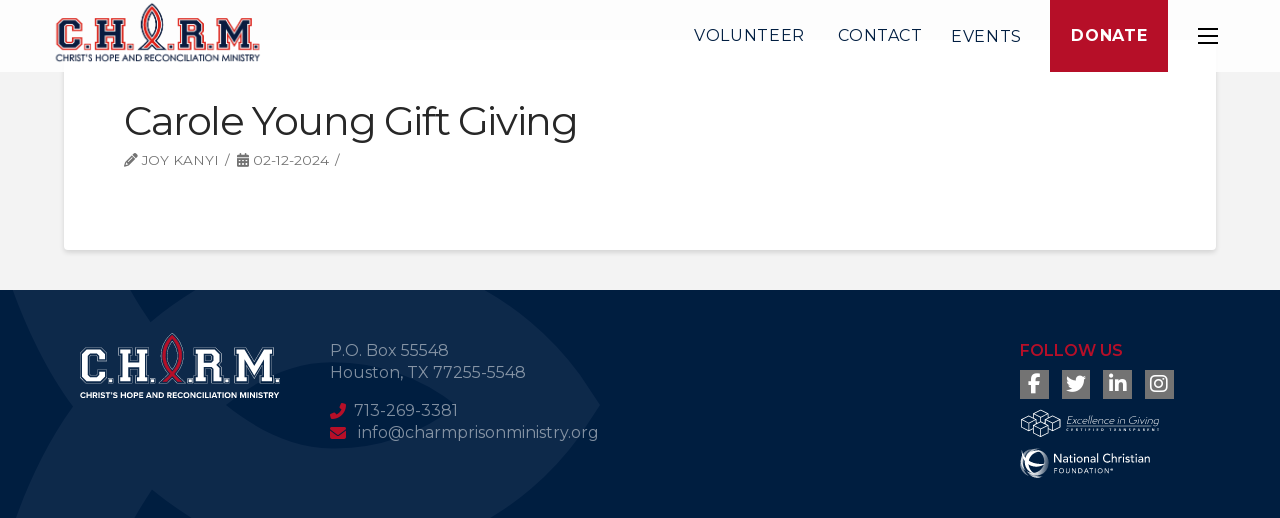

--- FILE ---
content_type: text/html; charset=UTF-8
request_url: https://charmprisonministry.org/events/carole-young-gift-giving/
body_size: 19113
content:
<!DOCTYPE html>
<html class="no-js" lang="en-US">
<head>
<meta charset="UTF-8">
<meta name="viewport" content="width=device-width, initial-scale=1.0">
<link rel="pingback" href="https://charmprisonministry.org/xmlrpc.php">
<meta name='robots' content='index, follow, max-image-preview:large, max-snippet:-1, max-video-preview:-1' />
	<style>img:is([sizes="auto" i], [sizes^="auto," i]) { contain-intrinsic-size: 3000px 1500px }</style>
	<link rel="canonical" href="https://charmprisonministry.org/events/carole-young-gift-giving/" />

	<!-- This site is optimized with the Yoast SEO plugin v26.4 - https://yoast.com/wordpress/plugins/seo/ -->
	<title>Carole Young Gift Giving - C.H.A.R.M. Prison Ministry</title>
	<meta property="og:locale" content="en_US" />
	<meta property="og:type" content="article" />
	<meta property="og:title" content="Carole Young Gift Giving - C.H.A.R.M. Prison Ministry" />
	<meta property="og:url" content="https://charmprisonministry.org/events/carole-young-gift-giving/" />
	<meta property="og:site_name" content="C.H.A.R.M. Prison Ministry" />
	<meta property="article:modified_time" content="2024-02-13T05:35:30+00:00" />
	<meta name="twitter:card" content="summary_large_image" />
	<script type="application/ld+json" class="yoast-schema-graph">{"@context":"https://schema.org","@graph":[{"@type":"WebPage","@id":"https://charmprisonministry.org/events/carole-young-gift-giving/","url":"https://charmprisonministry.org/events/carole-young-gift-giving/","name":"Carole Young Gift Giving - C.H.A.R.M. Prison Ministry","isPartOf":{"@id":"https://charmprisonministry.org/#website"},"datePublished":"2024-02-13T05:35:29+00:00","dateModified":"2024-02-13T05:35:30+00:00","breadcrumb":{"@id":"https://charmprisonministry.org/events/carole-young-gift-giving/#breadcrumb"},"inLanguage":"en-US","potentialAction":[{"@type":"ReadAction","target":["https://charmprisonministry.org/events/carole-young-gift-giving/"]}]},{"@type":"BreadcrumbList","@id":"https://charmprisonministry.org/events/carole-young-gift-giving/#breadcrumb","itemListElement":[{"@type":"ListItem","position":1,"name":"Home","item":"https://charmprisonministry.org/"},{"@type":"ListItem","position":2,"name":"Events","item":"https://charmprisonministry.org/events/"},{"@type":"ListItem","position":3,"name":"Carole Young Gift Giving"}]},{"@type":"WebSite","@id":"https://charmprisonministry.org/#website","url":"https://charmprisonministry.org/","name":"C.H.A.R.M. Prison Ministry","description":"Christ&#039;s Hope And Reconciliation Ministry","potentialAction":[{"@type":"SearchAction","target":{"@type":"EntryPoint","urlTemplate":"https://charmprisonministry.org/?s={search_term_string}"},"query-input":{"@type":"PropertyValueSpecification","valueRequired":true,"valueName":"search_term_string"}}],"inLanguage":"en-US"}]}</script>
	<!-- / Yoast SEO plugin. -->


<link rel='dns-prefetch' href='//www.googletagmanager.com' />
<link rel="alternate" type="application/rss+xml" title="C.H.A.R.M. Prison Ministry &raquo; Feed" href="https://charmprisonministry.org/feed/" />
<link rel="alternate" type="application/rss+xml" title="C.H.A.R.M. Prison Ministry &raquo; Comments Feed" href="https://charmprisonministry.org/comments/feed/" />
<script type="text/javascript">
/* <![CDATA[ */
window._wpemojiSettings = {"baseUrl":"https:\/\/s.w.org\/images\/core\/emoji\/16.0.1\/72x72\/","ext":".png","svgUrl":"https:\/\/s.w.org\/images\/core\/emoji\/16.0.1\/svg\/","svgExt":".svg","source":{"concatemoji":"https:\/\/charmprisonministry.org\/wp-includes\/js\/wp-emoji-release.min.js?ver=6.8.3"}};
/*! This file is auto-generated */
!function(s,n){var o,i,e;function c(e){try{var t={supportTests:e,timestamp:(new Date).valueOf()};sessionStorage.setItem(o,JSON.stringify(t))}catch(e){}}function p(e,t,n){e.clearRect(0,0,e.canvas.width,e.canvas.height),e.fillText(t,0,0);var t=new Uint32Array(e.getImageData(0,0,e.canvas.width,e.canvas.height).data),a=(e.clearRect(0,0,e.canvas.width,e.canvas.height),e.fillText(n,0,0),new Uint32Array(e.getImageData(0,0,e.canvas.width,e.canvas.height).data));return t.every(function(e,t){return e===a[t]})}function u(e,t){e.clearRect(0,0,e.canvas.width,e.canvas.height),e.fillText(t,0,0);for(var n=e.getImageData(16,16,1,1),a=0;a<n.data.length;a++)if(0!==n.data[a])return!1;return!0}function f(e,t,n,a){switch(t){case"flag":return n(e,"\ud83c\udff3\ufe0f\u200d\u26a7\ufe0f","\ud83c\udff3\ufe0f\u200b\u26a7\ufe0f")?!1:!n(e,"\ud83c\udde8\ud83c\uddf6","\ud83c\udde8\u200b\ud83c\uddf6")&&!n(e,"\ud83c\udff4\udb40\udc67\udb40\udc62\udb40\udc65\udb40\udc6e\udb40\udc67\udb40\udc7f","\ud83c\udff4\u200b\udb40\udc67\u200b\udb40\udc62\u200b\udb40\udc65\u200b\udb40\udc6e\u200b\udb40\udc67\u200b\udb40\udc7f");case"emoji":return!a(e,"\ud83e\udedf")}return!1}function g(e,t,n,a){var r="undefined"!=typeof WorkerGlobalScope&&self instanceof WorkerGlobalScope?new OffscreenCanvas(300,150):s.createElement("canvas"),o=r.getContext("2d",{willReadFrequently:!0}),i=(o.textBaseline="top",o.font="600 32px Arial",{});return e.forEach(function(e){i[e]=t(o,e,n,a)}),i}function t(e){var t=s.createElement("script");t.src=e,t.defer=!0,s.head.appendChild(t)}"undefined"!=typeof Promise&&(o="wpEmojiSettingsSupports",i=["flag","emoji"],n.supports={everything:!0,everythingExceptFlag:!0},e=new Promise(function(e){s.addEventListener("DOMContentLoaded",e,{once:!0})}),new Promise(function(t){var n=function(){try{var e=JSON.parse(sessionStorage.getItem(o));if("object"==typeof e&&"number"==typeof e.timestamp&&(new Date).valueOf()<e.timestamp+604800&&"object"==typeof e.supportTests)return e.supportTests}catch(e){}return null}();if(!n){if("undefined"!=typeof Worker&&"undefined"!=typeof OffscreenCanvas&&"undefined"!=typeof URL&&URL.createObjectURL&&"undefined"!=typeof Blob)try{var e="postMessage("+g.toString()+"("+[JSON.stringify(i),f.toString(),p.toString(),u.toString()].join(",")+"));",a=new Blob([e],{type:"text/javascript"}),r=new Worker(URL.createObjectURL(a),{name:"wpTestEmojiSupports"});return void(r.onmessage=function(e){c(n=e.data),r.terminate(),t(n)})}catch(e){}c(n=g(i,f,p,u))}t(n)}).then(function(e){for(var t in e)n.supports[t]=e[t],n.supports.everything=n.supports.everything&&n.supports[t],"flag"!==t&&(n.supports.everythingExceptFlag=n.supports.everythingExceptFlag&&n.supports[t]);n.supports.everythingExceptFlag=n.supports.everythingExceptFlag&&!n.supports.flag,n.DOMReady=!1,n.readyCallback=function(){n.DOMReady=!0}}).then(function(){return e}).then(function(){var e;n.supports.everything||(n.readyCallback(),(e=n.source||{}).concatemoji?t(e.concatemoji):e.wpemoji&&e.twemoji&&(t(e.twemoji),t(e.wpemoji)))}))}((window,document),window._wpemojiSettings);
/* ]]> */
</script>
<style id='wp-emoji-styles-inline-css' type='text/css'>

	img.wp-smiley, img.emoji {
		display: inline !important;
		border: none !important;
		box-shadow: none !important;
		height: 1em !important;
		width: 1em !important;
		margin: 0 0.07em !important;
		vertical-align: -0.1em !important;
		background: none !important;
		padding: 0 !important;
	}
</style>
<link rel='stylesheet' id='wp-block-library-css' href='https://charmprisonministry.org/wp-includes/css/dist/block-library/style.min.css?ver=6.8.3' type='text/css' media='all' />
<style id='wp-block-library-theme-inline-css' type='text/css'>
.wp-block-audio :where(figcaption){color:#555;font-size:13px;text-align:center}.is-dark-theme .wp-block-audio :where(figcaption){color:#ffffffa6}.wp-block-audio{margin:0 0 1em}.wp-block-code{border:1px solid #ccc;border-radius:4px;font-family:Menlo,Consolas,monaco,monospace;padding:.8em 1em}.wp-block-embed :where(figcaption){color:#555;font-size:13px;text-align:center}.is-dark-theme .wp-block-embed :where(figcaption){color:#ffffffa6}.wp-block-embed{margin:0 0 1em}.blocks-gallery-caption{color:#555;font-size:13px;text-align:center}.is-dark-theme .blocks-gallery-caption{color:#ffffffa6}:root :where(.wp-block-image figcaption){color:#555;font-size:13px;text-align:center}.is-dark-theme :root :where(.wp-block-image figcaption){color:#ffffffa6}.wp-block-image{margin:0 0 1em}.wp-block-pullquote{border-bottom:4px solid;border-top:4px solid;color:currentColor;margin-bottom:1.75em}.wp-block-pullquote cite,.wp-block-pullquote footer,.wp-block-pullquote__citation{color:currentColor;font-size:.8125em;font-style:normal;text-transform:uppercase}.wp-block-quote{border-left:.25em solid;margin:0 0 1.75em;padding-left:1em}.wp-block-quote cite,.wp-block-quote footer{color:currentColor;font-size:.8125em;font-style:normal;position:relative}.wp-block-quote:where(.has-text-align-right){border-left:none;border-right:.25em solid;padding-left:0;padding-right:1em}.wp-block-quote:where(.has-text-align-center){border:none;padding-left:0}.wp-block-quote.is-large,.wp-block-quote.is-style-large,.wp-block-quote:where(.is-style-plain){border:none}.wp-block-search .wp-block-search__label{font-weight:700}.wp-block-search__button{border:1px solid #ccc;padding:.375em .625em}:where(.wp-block-group.has-background){padding:1.25em 2.375em}.wp-block-separator.has-css-opacity{opacity:.4}.wp-block-separator{border:none;border-bottom:2px solid;margin-left:auto;margin-right:auto}.wp-block-separator.has-alpha-channel-opacity{opacity:1}.wp-block-separator:not(.is-style-wide):not(.is-style-dots){width:100px}.wp-block-separator.has-background:not(.is-style-dots){border-bottom:none;height:1px}.wp-block-separator.has-background:not(.is-style-wide):not(.is-style-dots){height:2px}.wp-block-table{margin:0 0 1em}.wp-block-table td,.wp-block-table th{word-break:normal}.wp-block-table :where(figcaption){color:#555;font-size:13px;text-align:center}.is-dark-theme .wp-block-table :where(figcaption){color:#ffffffa6}.wp-block-video :where(figcaption){color:#555;font-size:13px;text-align:center}.is-dark-theme .wp-block-video :where(figcaption){color:#ffffffa6}.wp-block-video{margin:0 0 1em}:root :where(.wp-block-template-part.has-background){margin-bottom:0;margin-top:0;padding:1.25em 2.375em}
</style>
<style id='classic-theme-styles-inline-css' type='text/css'>
/*! This file is auto-generated */
.wp-block-button__link{color:#fff;background-color:#32373c;border-radius:9999px;box-shadow:none;text-decoration:none;padding:calc(.667em + 2px) calc(1.333em + 2px);font-size:1.125em}.wp-block-file__button{background:#32373c;color:#fff;text-decoration:none}
</style>
<style id='safe-svg-svg-icon-style-inline-css' type='text/css'>
.safe-svg-cover{text-align:center}.safe-svg-cover .safe-svg-inside{display:inline-block;max-width:100%}.safe-svg-cover svg{fill:currentColor;height:100%;max-height:100%;max-width:100%;width:100%}

</style>
<style id='global-styles-inline-css' type='text/css'>
:root{--wp--preset--aspect-ratio--square: 1;--wp--preset--aspect-ratio--4-3: 4/3;--wp--preset--aspect-ratio--3-4: 3/4;--wp--preset--aspect-ratio--3-2: 3/2;--wp--preset--aspect-ratio--2-3: 2/3;--wp--preset--aspect-ratio--16-9: 16/9;--wp--preset--aspect-ratio--9-16: 9/16;--wp--preset--color--black: #000000;--wp--preset--color--cyan-bluish-gray: #abb8c3;--wp--preset--color--white: #ffffff;--wp--preset--color--pale-pink: #f78da7;--wp--preset--color--vivid-red: #cf2e2e;--wp--preset--color--luminous-vivid-orange: #ff6900;--wp--preset--color--luminous-vivid-amber: #fcb900;--wp--preset--color--light-green-cyan: #7bdcb5;--wp--preset--color--vivid-green-cyan: #00d084;--wp--preset--color--pale-cyan-blue: #8ed1fc;--wp--preset--color--vivid-cyan-blue: #0693e3;--wp--preset--color--vivid-purple: #9b51e0;--wp--preset--gradient--vivid-cyan-blue-to-vivid-purple: linear-gradient(135deg,rgba(6,147,227,1) 0%,rgb(155,81,224) 100%);--wp--preset--gradient--light-green-cyan-to-vivid-green-cyan: linear-gradient(135deg,rgb(122,220,180) 0%,rgb(0,208,130) 100%);--wp--preset--gradient--luminous-vivid-amber-to-luminous-vivid-orange: linear-gradient(135deg,rgba(252,185,0,1) 0%,rgba(255,105,0,1) 100%);--wp--preset--gradient--luminous-vivid-orange-to-vivid-red: linear-gradient(135deg,rgba(255,105,0,1) 0%,rgb(207,46,46) 100%);--wp--preset--gradient--very-light-gray-to-cyan-bluish-gray: linear-gradient(135deg,rgb(238,238,238) 0%,rgb(169,184,195) 100%);--wp--preset--gradient--cool-to-warm-spectrum: linear-gradient(135deg,rgb(74,234,220) 0%,rgb(151,120,209) 20%,rgb(207,42,186) 40%,rgb(238,44,130) 60%,rgb(251,105,98) 80%,rgb(254,248,76) 100%);--wp--preset--gradient--blush-light-purple: linear-gradient(135deg,rgb(255,206,236) 0%,rgb(152,150,240) 100%);--wp--preset--gradient--blush-bordeaux: linear-gradient(135deg,rgb(254,205,165) 0%,rgb(254,45,45) 50%,rgb(107,0,62) 100%);--wp--preset--gradient--luminous-dusk: linear-gradient(135deg,rgb(255,203,112) 0%,rgb(199,81,192) 50%,rgb(65,88,208) 100%);--wp--preset--gradient--pale-ocean: linear-gradient(135deg,rgb(255,245,203) 0%,rgb(182,227,212) 50%,rgb(51,167,181) 100%);--wp--preset--gradient--electric-grass: linear-gradient(135deg,rgb(202,248,128) 0%,rgb(113,206,126) 100%);--wp--preset--gradient--midnight: linear-gradient(135deg,rgb(2,3,129) 0%,rgb(40,116,252) 100%);--wp--preset--font-size--small: 13px;--wp--preset--font-size--medium: 20px;--wp--preset--font-size--large: 36px;--wp--preset--font-size--x-large: 42px;--wp--preset--spacing--20: 0.44rem;--wp--preset--spacing--30: 0.67rem;--wp--preset--spacing--40: 1rem;--wp--preset--spacing--50: 1.5rem;--wp--preset--spacing--60: 2.25rem;--wp--preset--spacing--70: 3.38rem;--wp--preset--spacing--80: 5.06rem;--wp--preset--shadow--natural: 6px 6px 9px rgba(0, 0, 0, 0.2);--wp--preset--shadow--deep: 12px 12px 50px rgba(0, 0, 0, 0.4);--wp--preset--shadow--sharp: 6px 6px 0px rgba(0, 0, 0, 0.2);--wp--preset--shadow--outlined: 6px 6px 0px -3px rgba(255, 255, 255, 1), 6px 6px rgba(0, 0, 0, 1);--wp--preset--shadow--crisp: 6px 6px 0px rgba(0, 0, 0, 1);}:where(.is-layout-flex){gap: 0.5em;}:where(.is-layout-grid){gap: 0.5em;}body .is-layout-flex{display: flex;}.is-layout-flex{flex-wrap: wrap;align-items: center;}.is-layout-flex > :is(*, div){margin: 0;}body .is-layout-grid{display: grid;}.is-layout-grid > :is(*, div){margin: 0;}:where(.wp-block-columns.is-layout-flex){gap: 2em;}:where(.wp-block-columns.is-layout-grid){gap: 2em;}:where(.wp-block-post-template.is-layout-flex){gap: 1.25em;}:where(.wp-block-post-template.is-layout-grid){gap: 1.25em;}.has-black-color{color: var(--wp--preset--color--black) !important;}.has-cyan-bluish-gray-color{color: var(--wp--preset--color--cyan-bluish-gray) !important;}.has-white-color{color: var(--wp--preset--color--white) !important;}.has-pale-pink-color{color: var(--wp--preset--color--pale-pink) !important;}.has-vivid-red-color{color: var(--wp--preset--color--vivid-red) !important;}.has-luminous-vivid-orange-color{color: var(--wp--preset--color--luminous-vivid-orange) !important;}.has-luminous-vivid-amber-color{color: var(--wp--preset--color--luminous-vivid-amber) !important;}.has-light-green-cyan-color{color: var(--wp--preset--color--light-green-cyan) !important;}.has-vivid-green-cyan-color{color: var(--wp--preset--color--vivid-green-cyan) !important;}.has-pale-cyan-blue-color{color: var(--wp--preset--color--pale-cyan-blue) !important;}.has-vivid-cyan-blue-color{color: var(--wp--preset--color--vivid-cyan-blue) !important;}.has-vivid-purple-color{color: var(--wp--preset--color--vivid-purple) !important;}.has-black-background-color{background-color: var(--wp--preset--color--black) !important;}.has-cyan-bluish-gray-background-color{background-color: var(--wp--preset--color--cyan-bluish-gray) !important;}.has-white-background-color{background-color: var(--wp--preset--color--white) !important;}.has-pale-pink-background-color{background-color: var(--wp--preset--color--pale-pink) !important;}.has-vivid-red-background-color{background-color: var(--wp--preset--color--vivid-red) !important;}.has-luminous-vivid-orange-background-color{background-color: var(--wp--preset--color--luminous-vivid-orange) !important;}.has-luminous-vivid-amber-background-color{background-color: var(--wp--preset--color--luminous-vivid-amber) !important;}.has-light-green-cyan-background-color{background-color: var(--wp--preset--color--light-green-cyan) !important;}.has-vivid-green-cyan-background-color{background-color: var(--wp--preset--color--vivid-green-cyan) !important;}.has-pale-cyan-blue-background-color{background-color: var(--wp--preset--color--pale-cyan-blue) !important;}.has-vivid-cyan-blue-background-color{background-color: var(--wp--preset--color--vivid-cyan-blue) !important;}.has-vivid-purple-background-color{background-color: var(--wp--preset--color--vivid-purple) !important;}.has-black-border-color{border-color: var(--wp--preset--color--black) !important;}.has-cyan-bluish-gray-border-color{border-color: var(--wp--preset--color--cyan-bluish-gray) !important;}.has-white-border-color{border-color: var(--wp--preset--color--white) !important;}.has-pale-pink-border-color{border-color: var(--wp--preset--color--pale-pink) !important;}.has-vivid-red-border-color{border-color: var(--wp--preset--color--vivid-red) !important;}.has-luminous-vivid-orange-border-color{border-color: var(--wp--preset--color--luminous-vivid-orange) !important;}.has-luminous-vivid-amber-border-color{border-color: var(--wp--preset--color--luminous-vivid-amber) !important;}.has-light-green-cyan-border-color{border-color: var(--wp--preset--color--light-green-cyan) !important;}.has-vivid-green-cyan-border-color{border-color: var(--wp--preset--color--vivid-green-cyan) !important;}.has-pale-cyan-blue-border-color{border-color: var(--wp--preset--color--pale-cyan-blue) !important;}.has-vivid-cyan-blue-border-color{border-color: var(--wp--preset--color--vivid-cyan-blue) !important;}.has-vivid-purple-border-color{border-color: var(--wp--preset--color--vivid-purple) !important;}.has-vivid-cyan-blue-to-vivid-purple-gradient-background{background: var(--wp--preset--gradient--vivid-cyan-blue-to-vivid-purple) !important;}.has-light-green-cyan-to-vivid-green-cyan-gradient-background{background: var(--wp--preset--gradient--light-green-cyan-to-vivid-green-cyan) !important;}.has-luminous-vivid-amber-to-luminous-vivid-orange-gradient-background{background: var(--wp--preset--gradient--luminous-vivid-amber-to-luminous-vivid-orange) !important;}.has-luminous-vivid-orange-to-vivid-red-gradient-background{background: var(--wp--preset--gradient--luminous-vivid-orange-to-vivid-red) !important;}.has-very-light-gray-to-cyan-bluish-gray-gradient-background{background: var(--wp--preset--gradient--very-light-gray-to-cyan-bluish-gray) !important;}.has-cool-to-warm-spectrum-gradient-background{background: var(--wp--preset--gradient--cool-to-warm-spectrum) !important;}.has-blush-light-purple-gradient-background{background: var(--wp--preset--gradient--blush-light-purple) !important;}.has-blush-bordeaux-gradient-background{background: var(--wp--preset--gradient--blush-bordeaux) !important;}.has-luminous-dusk-gradient-background{background: var(--wp--preset--gradient--luminous-dusk) !important;}.has-pale-ocean-gradient-background{background: var(--wp--preset--gradient--pale-ocean) !important;}.has-electric-grass-gradient-background{background: var(--wp--preset--gradient--electric-grass) !important;}.has-midnight-gradient-background{background: var(--wp--preset--gradient--midnight) !important;}.has-small-font-size{font-size: var(--wp--preset--font-size--small) !important;}.has-medium-font-size{font-size: var(--wp--preset--font-size--medium) !important;}.has-large-font-size{font-size: var(--wp--preset--font-size--large) !important;}.has-x-large-font-size{font-size: var(--wp--preset--font-size--x-large) !important;}
:where(.wp-block-post-template.is-layout-flex){gap: 1.25em;}:where(.wp-block-post-template.is-layout-grid){gap: 1.25em;}
:where(.wp-block-columns.is-layout-flex){gap: 2em;}:where(.wp-block-columns.is-layout-grid){gap: 2em;}
:root :where(.wp-block-pullquote){font-size: 1.5em;line-height: 1.6;}
</style>
<link rel='stylesheet' id='wp-components-css' href='https://charmprisonministry.org/wp-includes/css/dist/components/style.min.css?ver=6.8.3' type='text/css' media='all' />
<link rel='stylesheet' id='godaddy-styles-css' href='https://charmprisonministry.org/wp-content/mu-plugins/vendor/wpex/godaddy-launch/includes/Dependencies/GoDaddy/Styles/build/latest.css?ver=2.0.2' type='text/css' media='all' />
<link rel='stylesheet' id='x-stack-css' href='https://charmprisonministry.org/wp-content/themes/pro/framework/dist/css/site/stacks/integrity-light.css?ver=6.7.9' type='text/css' media='all' />
<link rel='stylesheet' id='x-child-css' href='https://charmprisonministry.org/wp-content/themes/pro-child/style.css?ver=6.7.9' type='text/css' media='all' />
<style id='cs-inline-css' type='text/css'>
@media (min-width:1200px){.x-hide-xl{display:none !important;}}@media (min-width:979px) and (max-width:1199px){.x-hide-lg{display:none !important;}}@media (min-width:767px) and (max-width:978px){.x-hide-md{display:none !important;}}@media (min-width:480px) and (max-width:766px){.x-hide-sm{display:none !important;}}@media (max-width:479px){.x-hide-xs{display:none !important;}} a,h1 a:hover,h2 a:hover,h3 a:hover,h4 a:hover,h5 a:hover,h6 a:hover,.x-breadcrumb-wrap a:hover,.widget ul li a:hover,.widget ol li a:hover,.widget.widget_text ul li a,.widget.widget_text ol li a,.widget_nav_menu .current-menu-item > a,.x-accordion-heading .x-accordion-toggle:hover,.x-comment-author a:hover,.x-comment-time:hover,.x-recent-posts a:hover .h-recent-posts{color:rgb(182,15,40);}a:hover,.widget.widget_text ul li a:hover,.widget.widget_text ol li a:hover,.x-twitter-widget ul li a:hover{color:rgb(146,11,32);}.rev_slider_wrapper,a.x-img-thumbnail:hover,.x-slider-container.below,.page-template-template-blank-3-php .x-slider-container.above,.page-template-template-blank-6-php .x-slider-container.above{border-color:rgb(182,15,40);}.entry-thumb:before,.x-pagination span.current,.woocommerce-pagination span[aria-current],.flex-direction-nav a,.flex-control-nav a:hover,.flex-control-nav a.flex-active,.mejs-time-current,.x-dropcap,.x-skill-bar .bar,.x-pricing-column.featured h2,.h-comments-title small,.x-entry-share .x-share:hover,.x-highlight,.x-recent-posts .x-recent-posts-img:after{background-color:rgb(182,15,40);}.x-nav-tabs > .active > a,.x-nav-tabs > .active > a:hover{box-shadow:inset 0 3px 0 0 rgb(182,15,40);}.x-main{width:calc(72% - 2.463055%);}.x-sidebar{width:calc(100% - 2.463055% - 72%);}.x-comment-author,.x-comment-time,.comment-form-author label,.comment-form-email label,.comment-form-url label,.comment-form-rating label,.comment-form-comment label,.widget_calendar #wp-calendar caption,.widget.widget_rss li .rsswidget{font-family:"Montserrat",sans-serif;font-weight:400;}.p-landmark-sub,.p-meta,input,button,select,textarea{font-family:"Montserrat",sans-serif;}.widget ul li a,.widget ol li a,.x-comment-time{color:rgb(115,115,115);}.widget_text ol li a,.widget_text ul li a{color:rgb(182,15,40);}.widget_text ol li a:hover,.widget_text ul li a:hover{color:rgb(146,11,32);}.comment-form-author label,.comment-form-email label,.comment-form-url label,.comment-form-rating label,.comment-form-comment label,.widget_calendar #wp-calendar th,.p-landmark-sub strong,.widget_tag_cloud .tagcloud a:hover,.widget_tag_cloud .tagcloud a:active,.entry-footer a:hover,.entry-footer a:active,.x-breadcrumbs .current,.x-comment-author,.x-comment-author a{color:#272727;}.widget_calendar #wp-calendar th{border-color:#272727;}.h-feature-headline span i{background-color:#272727;}@media (max-width:978.98px){}html{font-size:12px;}@media (min-width:480px){html{font-size:calc(12px + (16 - 12) * ((100vw - 480px) / (1200 - 480)));}}@media (min-width:1200px){html{font-size:16px;}}body{font-style:normal;font-weight:400;color:rgb(115,115,115);background-color:#f3f3f3;}.w-b{font-weight:400 !important;}h1,h2,h3,h4,h5,h6,.h1,.h2,.h3,.h4,.h5,.h6,.x-text-headline{font-family:"Montserrat",sans-serif;font-style:normal;font-weight:400;}h1,.h1{letter-spacing:-0.035em;}h2,.h2{letter-spacing:-0.035em;}h3,.h3{letter-spacing:-0.035em;}h4,.h4{letter-spacing:-0.035em;}h5,.h5{letter-spacing:-0.035em;}h6,.h6{letter-spacing:-0.035em;}.w-h{font-weight:400 !important;}.x-container.width{width:90%;}.x-container.max{max-width:1200px;}.x-bar-content.x-container.width{flex-basis:90%;}.x-main.full{float:none;clear:both;display:block;width:auto;}@media (max-width:978.98px){.x-main.full,.x-main.left,.x-main.right,.x-sidebar.left,.x-sidebar.right{float:none;display:block;width:auto !important;}}.entry-header,.entry-content{font-size:1rem;}body,input,button,select,textarea{font-family:"Montserrat",sans-serif;}h1,h2,h3,h4,h5,h6,.h1,.h2,.h3,.h4,.h5,.h6,h1 a,h2 a,h3 a,h4 a,h5 a,h6 a,.h1 a,.h2 a,.h3 a,.h4 a,.h5 a,.h6 a,blockquote{color:#272727;}.cfc-h-tx{color:#272727 !important;}.cfc-h-bd{border-color:#272727 !important;}.cfc-h-bg{background-color:#272727 !important;}.cfc-b-tx{color:rgb(115,115,115) !important;}.cfc-b-bd{border-color:rgb(115,115,115) !important;}.cfc-b-bg{background-color:rgb(115,115,115) !important;}.x-btn,.button,[type="submit"]{color:rgb(255,255,255);border-color:rgb(182,15,40);background-color:rgb(182,15,40);text-shadow:0 0.075em 0.075em rgba(0,0,0,0.5);}.x-btn:hover,.button:hover,[type="submit"]:hover{color:;border-color:rgb(146,11,32);background-color:rgb(146,11,32);text-shadow:0 0.075em 0.075em rgba(0,0,0,0.5);}.x-btn.x-btn-real,.x-btn.x-btn-real:hover{margin-bottom:0.25em;text-shadow:0 0.075em 0.075em rgba(0,0,0,0.65);}.x-btn.x-btn-real{box-shadow:0 0.25em 0 0 #a71000,0 4px 9px rgba(0,0,0,0.75);}.x-btn.x-btn-real:hover{box-shadow:0 0.25em 0 0 #a71000,0 4px 9px rgba(0,0,0,0.75);}.x-btn.x-btn-flat,.x-btn.x-btn-flat:hover{margin-bottom:0;text-shadow:0 0.075em 0.075em rgba(0,0,0,0.65);box-shadow:none;}.x-btn.x-btn-transparent,.x-btn.x-btn-transparent:hover{margin-bottom:0;border-width:3px;text-shadow:none;text-transform:uppercase;background-color:transparent;box-shadow:none;}.bg .mejs-container,.x-video .mejs-container{position:unset !important;} @font-face{font-family:'FontAwesomePro';font-style:normal;font-weight:900;font-display:block;src:url('https://charmprisonministry.org/wp-content/themes/pro/cornerstone/assets/fonts/fa-solid-900.woff2?ver=6.7.2') format('woff2'),url('https://charmprisonministry.org/wp-content/themes/pro/cornerstone/assets/fonts/fa-solid-900.ttf?ver=6.7.2') format('truetype');}[data-x-fa-pro-icon]{font-family:"FontAwesomePro" !important;}[data-x-fa-pro-icon]:before{content:attr(data-x-fa-pro-icon);}[data-x-icon],[data-x-icon-o],[data-x-icon-l],[data-x-icon-s],[data-x-icon-b],[data-x-icon-sr],[data-x-icon-ss],[data-x-icon-sl],[data-x-fa-pro-icon],[class*="cs-fa-"]{display:inline-flex;font-style:normal;font-weight:400;text-decoration:inherit;text-rendering:auto;-webkit-font-smoothing:antialiased;-moz-osx-font-smoothing:grayscale;}[data-x-icon].left,[data-x-icon-o].left,[data-x-icon-l].left,[data-x-icon-s].left,[data-x-icon-b].left,[data-x-icon-sr].left,[data-x-icon-ss].left,[data-x-icon-sl].left,[data-x-fa-pro-icon].left,[class*="cs-fa-"].left{margin-right:0.5em;}[data-x-icon].right,[data-x-icon-o].right,[data-x-icon-l].right,[data-x-icon-s].right,[data-x-icon-b].right,[data-x-icon-sr].right,[data-x-icon-ss].right,[data-x-icon-sl].right,[data-x-fa-pro-icon].right,[class*="cs-fa-"].right{margin-left:0.5em;}[data-x-icon]:before,[data-x-icon-o]:before,[data-x-icon-l]:before,[data-x-icon-s]:before,[data-x-icon-b]:before,[data-x-icon-sr]:before,[data-x-icon-ss]:before,[data-x-icon-sl]:before,[data-x-fa-pro-icon]:before,[class*="cs-fa-"]:before{line-height:1;}@font-face{font-family:'FontAwesome';font-style:normal;font-weight:900;font-display:block;src:url('https://charmprisonministry.org/wp-content/themes/pro/cornerstone/assets/fonts/fa-solid-900.woff2?ver=6.7.2') format('woff2'),url('https://charmprisonministry.org/wp-content/themes/pro/cornerstone/assets/fonts/fa-solid-900.ttf?ver=6.7.2') format('truetype');}[data-x-icon],[data-x-icon-s],[data-x-icon][class*="cs-fa-"]{font-family:"FontAwesome" !important;font-weight:900;}[data-x-icon]:before,[data-x-icon][class*="cs-fa-"]:before{content:attr(data-x-icon);}[data-x-icon-s]:before{content:attr(data-x-icon-s);}@font-face{font-family:'FontAwesomeRegular';font-style:normal;font-weight:400;font-display:block;src:url('https://charmprisonministry.org/wp-content/themes/pro/cornerstone/assets/fonts/fa-regular-400.woff2?ver=6.7.2') format('woff2'),url('https://charmprisonministry.org/wp-content/themes/pro/cornerstone/assets/fonts/fa-regular-400.ttf?ver=6.7.2') format('truetype');}@font-face{font-family:'FontAwesomePro';font-style:normal;font-weight:400;font-display:block;src:url('https://charmprisonministry.org/wp-content/themes/pro/cornerstone/assets/fonts/fa-regular-400.woff2?ver=6.7.2') format('woff2'),url('https://charmprisonministry.org/wp-content/themes/pro/cornerstone/assets/fonts/fa-regular-400.ttf?ver=6.7.2') format('truetype');}[data-x-icon-o]{font-family:"FontAwesomeRegular" !important;}[data-x-icon-o]:before{content:attr(data-x-icon-o);}@font-face{font-family:'FontAwesomeLight';font-style:normal;font-weight:300;font-display:block;src:url('https://charmprisonministry.org/wp-content/themes/pro/cornerstone/assets/fonts/fa-light-300.woff2?ver=6.7.2') format('woff2'),url('https://charmprisonministry.org/wp-content/themes/pro/cornerstone/assets/fonts/fa-light-300.ttf?ver=6.7.2') format('truetype');}@font-face{font-family:'FontAwesomePro';font-style:normal;font-weight:300;font-display:block;src:url('https://charmprisonministry.org/wp-content/themes/pro/cornerstone/assets/fonts/fa-light-300.woff2?ver=6.7.2') format('woff2'),url('https://charmprisonministry.org/wp-content/themes/pro/cornerstone/assets/fonts/fa-light-300.ttf?ver=6.7.2') format('truetype');}[data-x-icon-l]{font-family:"FontAwesomeLight" !important;font-weight:300;}[data-x-icon-l]:before{content:attr(data-x-icon-l);}@font-face{font-family:'FontAwesomeBrands';font-style:normal;font-weight:normal;font-display:block;src:url('https://charmprisonministry.org/wp-content/themes/pro/cornerstone/assets/fonts/fa-brands-400.woff2?ver=6.7.2') format('woff2'),url('https://charmprisonministry.org/wp-content/themes/pro/cornerstone/assets/fonts/fa-brands-400.ttf?ver=6.7.2') format('truetype');}[data-x-icon-b]{font-family:"FontAwesomeBrands" !important;}[data-x-icon-b]:before{content:attr(data-x-icon-b);}.widget.widget_rss li .rsswidget:before{content:"\f35d";padding-right:0.4em;font-family:"FontAwesome";} .ma-0.x-bar{width:calc(100% - (0px * 2));margin-top:0px;margin-left:0px;margin-right:0px;height:72px;border-top-width:0;border-right-width:0;border-bottom-width:0;border-left-width:0;font-size:16px;background-color:rgba(255,255,255,0.88);z-index:9999;}.ma-0 .x-bar-content{display:flex;flex-direction:row;justify-content:space-between;align-items:center;flex-grow:0;flex-shrink:1;flex-basis:100%;height:72px;}.ma-0.x-bar-outer-spacers:after,.ma-0.x-bar-outer-spacers:before{flex-basis:3rem;width:3rem!important;height:3rem;}.ma-0.x-bar-space{font-size:16px;height:72px;}.ma-1{transition-duration:0ms;}.ma-1 .x-anchor-text-primary {transition-duration:0ms;}.ma-1 .x-anchor-text-secondary {transition-duration:0ms;}.ma-1 .x-graphic-child {transition-duration:0ms;}.ma-2.x-bar-container{display:flex;flex-direction:row;flex-grow:0;flex-basis:auto;border-top-width:0;border-right-width:0;border-bottom-width:0;border-left-width:0;font-size:1em;z-index:1;}.ma-3.x-bar-container{justify-content:flex-start;align-items:flex-start;flex-shrink:0;height:72px;}.ma-4.x-bar-container{justify-content:space-between;align-items:center;flex-shrink:1;}.ma-5.x-image{display:block;font-size:0.9em;width:220px;border-top-width:0;border-right-width:0;border-bottom-width:0;border-left-width:0;background-color:transparent;}.ma-5.x-image img{width:100%;object-fit:contain;object-position:0% 0%;aspect-ratio:auto;}.ma-5.x-image,.ma-5.x-image img{height:142.3px;}.ma-7{font-size:1em;}.ma-8{display:flex;align-self:stretch;flex-grow:0;flex-basis:auto;}.ma-8 > li,.ma-8 > li > a{flex-grow:0;flex-shrink:1;flex-basis:auto;}.ma-9{flex-direction:row;align-items:stretch;}.ma-a{justify-content:space-around;flex-shrink:0;}.ma-b [data-x-toggle-collapse]{transition-duration:300ms;transition-timing-function:cubic-bezier(0.400,0.000,0.200,1.000);}.ma-c{flex-direction:column;align-items:flex-end;}.ma-d{justify-content:flex-start;flex-wrap:wrap;align-content:flex-end;flex-shrink:1;}.ma-e{margin-top:0px;margin-right:0px;margin-bottom:4rem;margin-left:0px;}.ma-e,.ma-e .x-anchor{transition-duration:300ms;transition-timing-function:cubic-bezier(0.400,0.000,0.200,1.000);}.ma-f .x-dropdown {width:14em;font-size:16px;border-top-width:0;border-right-width:0;border-bottom-width:0;border-left-width:0;box-shadow:0em 0.15em 2em 0em rgba(0,0,0,0.15);transition-duration:500ms,500ms,0s;transition-timing-function:cubic-bezier(0.400,0.000,0.200,1.000);}.ma-f .x-dropdown:not(.x-active) {transition-delay:0s,0s,500ms;}.ma-g .x-dropdown {background-color:#ffffff;}.ma-h .x-dropdown {background-color:rgb(255,255,255);}.ma-i {display:flex;flex-direction:column;justify-content:center;align-items:center;width:15em;font-size:16px;border-top-width:0;border-right-width:0;border-bottom-width:0;border-left-width:0;padding-top:1em;padding-right:1em;padding-bottom:1em;padding-left:1em;background-color:rgb(255,255,255);box-shadow:0em 0.15em 2em 0em rgba(0,0,0,0.15);transition-duration:500ms,500ms,0s;transition-timing-function:cubic-bezier(0.400,0.000,0.200,1.000);}.ma-i:not(.x-active) {transition-delay:0s,0s,500ms;}.ma-k.x-anchor {border-top-width:0;border-right-width:0;border-bottom-width:0;border-left-width:0;}.ma-k.x-anchor .x-anchor-content {display:flex;flex-direction:row;}.ma-l.x-anchor {font-size:1em;}.ma-m.x-anchor {background-color:transparent;}.ma-n.x-anchor .x-anchor-content {justify-content:center;}.ma-o.x-anchor .x-anchor-content {align-items:center;}.ma-p.x-anchor .x-anchor-content {padding-top:0.75em;padding-bottom:0.75em;}.ma-q.x-anchor .x-anchor-content {padding-right:0.75em;padding-left:0.75em;}.ma-q.x-anchor .x-anchor-sub-indicator {color:rgba(0,0,0,1);}.ma-q.x-anchor:hover .x-anchor-sub-indicator,.ma-q.x-anchor[class*="active"] .x-anchor-sub-indicator,[data-x-effect-provider*="colors"]:hover .ma-q.x-anchor .x-anchor-sub-indicator {color:rgba(0,0,0,0.5);}.ma-r.x-anchor .x-anchor-text {margin-top:5px;margin-bottom:5px;}.ma-s.x-anchor .x-anchor-text {margin-right:5px;}.ma-t.x-anchor .x-anchor-text {margin-left:5px;}.ma-u.x-anchor .x-anchor-text-primary {font-family:"Montserrat",sans-serif;}.ma-v.x-anchor .x-anchor-text-primary {font-size:1rem;}.ma-w.x-anchor .x-anchor-text-primary {font-style:normal;}.ma-x.x-anchor .x-anchor-text-primary {font-weight:400;letter-spacing:0.04rem;margin-right:calc(0.04rem * -1);color:#011E41;}.ma-y.x-anchor .x-anchor-text-primary {line-height:1;}.ma-z.x-anchor .x-anchor-text-primary {text-transform:uppercase;}.ma-10.x-anchor:hover .x-anchor-text-primary,.ma-10.x-anchor[class*="active"] .x-anchor-text-primary,[data-x-effect-provider*="colors"]:hover .ma-10.x-anchor .x-anchor-text-primary {color:rgba(0,0,0,0.5);}.ma-11.x-anchor .x-anchor-sub-indicator {margin-top:5px;margin-right:5px;margin-bottom:5px;margin-left:5px;}.ma-12.x-anchor .x-anchor-sub-indicator {font-size:1em;}.ma-13.x-anchor .x-anchor-text {margin-right:auto;}.ma-14.x-anchor .x-anchor-text-primary {font-family:inherit;font-weight:inherit;}.ma-15.x-anchor .x-anchor-text-primary {font-size:1em;}.ma-16.x-anchor .x-anchor-text-primary {color:rgba(0,0,0,1);}.ma-17.x-anchor {height:100%;margin-right:1rem;margin-left:1em;}.ma-17.x-anchor .x-anchor-content {padding-top:0em;padding-right:1rem;padding-bottom:0em;padding-left:1rem;}.ma-17.x-anchor:hover,.ma-17.x-anchor[class*="active"],[data-x-effect-provider*="colors"]:hover .ma-17.x-anchor {background-color:rgb(146,11,32);}.ma-17.x-anchor .x-anchor-text-primary {font-weight:700;letter-spacing:0.05rem;margin-right:calc(0.05rem * -1);}.ma-18.x-anchor {margin-top:0em;margin-bottom:0em;}.ma-19.x-anchor {background-color:rgb(182,15,40);}.ma-19.x-anchor .x-anchor-text-primary {color:rgb(255,255,255);}.ma-1a.x-anchor:hover .x-anchor-text-primary,.ma-1a.x-anchor[class*="active"] .x-anchor-text-primary,[data-x-effect-provider*="colors"]:hover .ma-1a.x-anchor .x-anchor-text-primary {color:rgba(255,255,255,0.5);}.ma-1b.x-anchor {width:3em;height:3em;}.ma-1b.x-anchor .x-graphic-icon {font-size:1.25em;color:rgba(0,0,0,1);}.ma-1b.x-anchor:hover .x-graphic-icon,.ma-1b.x-anchor[class*="active"] .x-graphic-icon,[data-x-effect-provider*="colors"]:hover .ma-1b.x-anchor .x-graphic-icon {color:rgba(0,0,0,0.5);}.ma-1b.x-anchor .x-toggle {color:rgba(0,0,0,1);}.ma-1b.x-anchor:hover .x-toggle,.ma-1b.x-anchor[class*="active"] .x-toggle,[data-x-effect-provider*="colors"]:hover .ma-1b.x-anchor .x-toggle {color:rgba(0,0,0,0.5);}.ma-1b.x-anchor .x-toggle-burger {width:10em;margin-top:3.5em;margin-right:0;margin-bottom:3.5em;margin-left:0;font-size:2px;}.ma-1b.x-anchor .x-toggle-burger-bun-t {transform:translate3d(0,calc(3.5em * -1),0);}.ma-1b.x-anchor .x-toggle-burger-bun-b {transform:translate3d(0,3.5em,0);}.ma-1c.x-anchor .x-graphic {margin-top:5px;margin-right:5px;margin-bottom:5px;margin-left:5px;}.ma-1c.x-anchor .x-graphic-icon {width:auto;border-top-width:0;border-right-width:0;border-bottom-width:0;border-left-width:0;}.ma-1e.x-anchor {margin-top:2px;margin-right:0px;margin-bottom:2px;margin-left:0px;}.ma-1e.x-anchor .x-anchor-content {justify-content:flex-end;padding-top:1em;padding-bottom:1em;}.ma-1e.x-anchor .x-anchor-text {margin-right:5;margin-left:auto;}.ma-1e.x-anchor .x-anchor-text-primary {letter-spacing:0.05em;margin-right:calc(0.05em * -1);}.ma-1f.x-anchor .x-anchor-content {padding-right:3em;padding-left:3em;}.ma-1g.x-anchor .x-anchor-text-primary {font-family:"Montserrat",sans-serif;}.ma-1h.x-anchor .x-anchor-text-primary {font-size:1.8rem;}.ma-1i.x-anchor .x-anchor-text-primary {font-weight:700;}.ma-1j.x-anchor .x-anchor-text-primary {color:rgb(1,30,65);}.ma-1j.x-anchor:hover .x-anchor-text-primary,.ma-1j.x-anchor[class*="active"] .x-anchor-text-primary,[data-x-effect-provider*="colors"]:hover .ma-1j.x-anchor .x-anchor-text-primary {color:rgb(182,15,40);}.ma-1k.x-anchor .x-anchor-sub-indicator {color:rgba(0,0,0,0.5);}.ma-1k.x-anchor:hover .x-anchor-sub-indicator,.ma-1k.x-anchor[class*="active"] .x-anchor-sub-indicator,[data-x-effect-provider*="colors"]:hover .ma-1k.x-anchor .x-anchor-sub-indicator {color:rgb(0,0,0);}.ma-1l.x-anchor .x-anchor-content {padding-right:1.25em;}.ma-1m.x-anchor .x-anchor-content {padding-left:1.25em;}.ma-1m.x-anchor .x-anchor-text-primary {color:rgba(0,0,0,0.5);}.ma-1m.x-anchor:hover .x-anchor-text-primary,.ma-1m.x-anchor[class*="active"] .x-anchor-text-primary,[data-x-effect-provider*="colors"]:hover .ma-1m.x-anchor .x-anchor-text-primary {color:rgb(0,0,0);}.ma-1n.x-anchor {width:100%;max-width:300px;}.ma-1n.x-anchor .x-anchor-content {padding-left:0.5em;}.ma-1n.x-anchor:hover,.ma-1n.x-anchor[class*="active"],[data-x-effect-provider*="colors"]:hover .ma-1n.x-anchor {background-color:rgb(133,11,29);}.ma-1n.x-anchor .x-anchor-text-primary {line-height:1.0;text-align:center;}.ma-1p.x-anchor .x-anchor-text-primary,.ma-1p.x-anchor .x-anchor-text-secondary {overflow-x:hidden;overflow-y:hidden;text-overflow:ellipsis;white-space:nowrap;}.ma-1q.x-anchor .x-anchor-text-primary {font-size:1.563em;}.ma-1q.x-anchor .x-anchor-text-secondary {margin-top:0.2em;font-family:"Montserrat",sans-serif;font-size:0.8em;font-style:normal;font-weight:400;line-height:1.0;color:rgba(255,255,255,0.5);}.ma-1r.x-anchor .x-anchor-content {justify-content:flex-start;}.ma-1s.x-anchor .x-anchor-content {padding-top:0.5em;padding-right:0.64em;padding-bottom:0.5em;padding-left:0.64em;}.ma-1s.x-anchor:hover,.ma-1s.x-anchor[class*="active"],[data-x-effect-provider*="colors"]:hover .ma-1s.x-anchor {background-color:rgb(255,255,255);}.ma-1s.x-anchor .x-anchor-text {margin-top:8px;margin-bottom:8px;margin-left:0px;}.ma-1s.x-anchor .x-anchor-text-primary {line-height:1.2;}.ma-1s.x-anchor,.ma-1s.x-anchor :not([data-x-particle]) {transition-duration:0ms;}.ma-1t.x-anchor .x-anchor-text-primary {font-weight:600;}.ma-1u.x-anchor {width:3rem;height:3rem;margin-right:0.8em;margin-left:0em;background-color:rgb(195,195,195);}.ma-1u.x-anchor .x-graphic-icon {font-size:2rem;color:rgb(255,255,255);}.ma-1v.x-anchor:hover,.ma-1v.x-anchor[class*="active"],[data-x-effect-provider*="colors"]:hover .ma-1v.x-anchor {background-color:rgb(1,30,65);}.ma-1w.x-anchor .x-anchor-content {align-items:stretch;}.ma-1x.x-anchor {max-width:18em;font-size:calc(16px + 3vmin);}.ma-1x.x-anchor .x-anchor-content {align-items:flex-start;padding-top:0.8em;padding-right:0em;padding-bottom:0.8em;padding-left:0em;}.ma-1x.x-anchor .x-anchor-text-primary {color:rgba(255,255,255,0.66);}.ma-1x.x-anchor .x-anchor-sub-indicator {width:1em;margin-top:0em;margin-right:-1.409em;margin-bottom:0em;margin-left:0.409em;color:rgba(255,255,255,0.66);}.ma-1x.x-anchor:hover .x-anchor-sub-indicator,.ma-1x.x-anchor[class*="active"] .x-anchor-sub-indicator,[data-x-effect-provider*="colors"]:hover .ma-1x.x-anchor .x-anchor-sub-indicator {color:rgb(255,255,255);}.ma-1x.x-anchor,.ma-1x.x-anchor :not([data-x-particle]) {transition-duration:222ms;}.ma-1y.x-anchor {margin-right:auto;margin-left:auto;}.ma-1y.x-anchor:hover .x-anchor-text-primary,.ma-1y.x-anchor[class*="active"] .x-anchor-text-primary,[data-x-effect-provider*="colors"]:hover .ma-1y.x-anchor .x-anchor-text-primary {color:rgb(255,255,255);}.ma-1z.x-anchor {background-color:rgba(255,255,255,1);}.ma-1z.x-anchor .x-anchor-text-primary {font-size:1.6rem;color:rgb(182,15,40);}.ma-20.x-text{border-top-width:0;border-right-width:0;border-bottom-width:0;border-left-width:0;padding-top:0.75em;padding-right:0.75em;padding-bottom:0.75em;padding-left:0.75em;font-family:inherit;font-size:1em;font-style:normal;font-weight:inherit;line-height:inherit;letter-spacing:0.04em;text-transform:uppercase;color:rgb(1,30,65);}.ma-20.x-text > :first-child{margin-top:0;}.ma-20.x-text > :last-child{margin-bottom:0;}.ma-20.x-text:hover,.ma-20.x-text[class*="active"],[data-x-effect-provider*="colors"]:hover .ma-20.x-text{color:rgb(115,115,115);}.ma-21{font-size:16px;transition-duration:500ms;}.ma-21 .x-off-canvas-bg{background-color:rgba(0,0,0,0.75);transition-duration:500ms;transition-timing-function:cubic-bezier(0.400,0.000,0.200,1.000);}.ma-21 .x-off-canvas-close{transition-duration:0.3s,500ms,500ms;transition-timing-function:ease-in-out,cubic-bezier(0.400,0.000,0.200,1.000),cubic-bezier(0.400,0.000,0.200,1.000);}.ma-21 .x-off-canvas-close:focus,.ma-21 .x-off-canvas-close:hover{color:rgba(0,0,0,1);}.ma-21 .x-off-canvas-content{border-top-width:0;border-right-width:0;border-bottom-width:0;border-left-width:0;background-color:rgba(255,255,255,1);box-shadow:0em 0em 2em 0em rgba(0,0,0,0.25);transition-duration:500ms;transition-timing-function:cubic-bezier(0.400,0.000,0.200,1.000);}.ma-22 .x-off-canvas-close{width:calc(1em * 2.5);height:calc(1em * 2.5);font-size:1.25em;color:rgba(0,0,0,0.5);}.ma-22 .x-off-canvas-content{max-width:50%;padding-top:calc(1.25em * 2.5);padding-right:calc(1.25em * 2.5);padding-bottom:calc(1.25em * 2.5);padding-left:calc(1.25em * 2.5);}.ma-23 .x-off-canvas-close{width:calc(1em * 2);height:calc(1em * 2);font-size:1.25rem;color:rgb(115,115,115);}.ma-23 .x-off-canvas-content{display:flex;flex-direction:column;justify-content:space-between;align-items:stretch;width:100%;max-width:500px;}.ma-24{display:flex;flex-grow:0;flex-basis:auto;border-top-width:0;border-right-width:0;border-bottom-width:0;border-left-width:0;font-size:1em;aspect-ratio:auto;}.ma-25{flex-direction:column;justify-content:flex-start;}.ma-26{align-items:stretch;flex-shrink:0;padding-right:2.25em;padding-left:2.25em;}.ma-27{padding-top:4.3em;}.ma-28{padding-bottom:1em;}.ma-29{flex-direction:row;justify-content:center;align-items:flex-start;align-content:flex-start;}.ma-2a{flex-wrap:wrap;flex-shrink:1;margin-top:0em;margin-right:-0.5em;margin-bottom:0em;margin-left:-0.5em;}.ma-2b{padding-top:2.25em;background-color:rgba(0,0,0,0.09);}.ma-2c{padding-bottom:1.75em;}.ma-2d{padding-top:2em;}.ma-2e{align-items:center;align-content:center;}.ma-2f{padding-top:1em;}.ma-2g{transition-duration:500ms,0s;transition-timing-function:cubic-bezier(0.400,0.000,0.200,1.000);}.ma-2g .x-modal-content-scroll-area{font-size:16px;padding-top:0;padding-right:calc(2em * 2);padding-bottom:0;padding-left:calc(2em * 2);}.ma-2g:not(.x-active){transition-delay:0s,500ms;}.ma-2g .x-modal-bg{background-color:rgba(182,15,40,0.96);}.ma-2g .x-modal-close{width:calc(1em * 2);height:calc(1em * 2);font-size:2em;color:rgba(255,255,255,0.5);}.ma-2g .x-modal-close:focus,.ma-2g .x-modal-close:hover{color:rgba(255,255,255,1);}.ma-2g .x-modal-content{display:flex;flex-direction:column;justify-content:flex-start;align-items:center;border-top-width:0;border-right-width:0;border-bottom-width:0;border-left-width:0;transition-duration:500ms;transition-timing-function:cubic-bezier(0.400,0.000,0.200,1.000);}@media screen and (max-width:978px){.ma-1e.x-anchor .x-anchor-text {margin-right:auto;}.ma-1e.x-anchor .x-anchor-text-primary {text-align:center;}}@media screen and (max-width:766px){.ma-1e.x-anchor .x-anchor-content {justify-content:center;}.ma-22 .x-off-canvas-content{max-width:100%;}}@media screen and (min-width:1200px){.ma-22 .x-off-canvas-content{max-width:40%;}}@media screen and (max-width:479px){.ma-0.x-bar-outer-spacers:after,.ma-0.x-bar-outer-spacers:before{flex-basis:1rem;width:1rem!important;height:1rem;}} .e10-e3 img{width:100%;}.e10-e6 a{color:rgb(1,30,65);}.e10-e6 a:hover{color:rgb(115,115,115);}.e10-e14{max-width:480px;}.x-dropdown{margin-top:12px !important;} .mn-0.x-bar{height:auto;padding-top:50px;padding-right:0px;padding-bottom:50px;padding-left:0px;border-top-width:0;border-right-width:0;border-bottom-width:0;border-left-width:0;font-size:1em;background-color:rgb(1,30,65);z-index:9999;}.mn-0 .x-bar-content{display:flex;flex-direction:row;justify-content:space-between;align-items:flex-start;flex-wrap:wrap;align-content:flex-start;flex-grow:0;flex-shrink:1;flex-basis:100%;height:auto;}.mn-0.x-bar-outer-spacers:after,.mn-0.x-bar-outer-spacers:before{flex-basis:5rem;width:5rem!important;height:5rem;}.mn-0.x-bar-space{font-size:1em;}.mn-0 > .x-bg > .x-bg-layer-lower-image {background-image:url(https://charmprisonministry.org/wp-content/uploads/2021/09/logo_watermark.svg);background-repeat:no-repeat;background-position:left;background-size:600px;background-attachment:inherit;}.mn-0 > .x-bg > .x-bg-layer-upper-color {background-color:rgba(1,30,65,0.95);}.mn-1.x-bar-container{display:flex;flex-direction:row;align-items:center;flex-shrink:0;flex-basis:auto;border-top-width:0;border-right-width:0;border-bottom-width:0;border-left-width:0;font-size:1em;z-index:auto;}.mn-2.x-bar-container{justify-content:flex-start;}.mn-3.x-bar-container{flex-grow:0;max-width:200px;margin-top:0px;margin-right:50px;margin-bottom:0px;margin-left:0px;}.mn-4.x-bar-container{flex-wrap:wrap;align-content:center;}.mn-5.x-bar-container{flex-grow:1;}.mn-6.x-bar-container{max-width:280px;}.mn-7.x-bar-container{justify-content:space-between;}.mn-8.x-bar-container{max-width:180px;}.mn-9.x-image{font-size:0.85em;max-width:680px;margin-top:-7px;margin-bottom:0px;}.mn-a.x-image{margin-right:0px;margin-left:0px;}.mn-b.x-image{border-top-width:0;border-right-width:0;border-bottom-width:0;border-left-width:0;}.mn-b.x-image img{aspect-ratio:auto;}.mn-c.x-image{font-size:1em;}.mn-d.x-image{max-width:140px;margin-top:10px;margin-bottom:10px;}.mn-e.x-image{max-width:130px;}.mn-f.x-text{margin-top:0em;margin-right:0em;margin-left:0em;border-top-width:0;border-right-width:0;border-bottom-width:0;border-left-width:0;font-size:1em;font-style:normal;line-height:1.4;letter-spacing:0em;}.mn-f.x-text > :first-child{margin-top:0;}.mn-f.x-text > :last-child{margin-bottom:0;}.mn-g.x-text{margin-bottom:1rem;font-family:"Montserrat",sans-serif;font-weight:400;text-transform:none;color:rgba(255,255,255,0.5);}.mn-h.x-text{width:100%;margin-bottom:0.5em;font-family:"Montserrat",sans-serif;font-weight:600;text-transform:uppercase;color:rgb(182,15,40);}.mn-i.x-text{width:100%;border-top-width:0;border-right-width:0;border-bottom-width:0;border-left-width:0;font-size:1em;}.mn-i.x-text .x-text-content{display:flex;flex-direction:row;justify-content:center;align-items:center;}.mn-i.x-text .x-text-content-text-primary{font-family:"Montserrat",sans-serif;font-size:1em;font-style:normal;font-weight:400;line-height:1.4;letter-spacing:0em;text-transform:none;color:rgba(255,255,255,0.5);}.mn-i.x-text .x-graphic {margin-top:0em;margin-right:0.5em;margin-bottom:0em;margin-left:0em;}.mn-i.x-text .x-graphic-icon {font-size:1rem;width:auto;color:rgb(182,15,40);border-top-width:0;border-right-width:0;border-bottom-width:0;border-left-width:0;}.mn-j.x-anchor {width:1.8rem;height:1.8rem;margin-top:0em;margin-right:0.8em;margin-bottom:0em;margin-left:0em;border-top-width:0;border-right-width:0;border-bottom-width:0;border-left-width:0;font-size:1em;background-color:rgb(115,115,115);}.mn-j.x-anchor .x-anchor-content {display:flex;flex-direction:row;justify-content:center;align-items:center;}.mn-j.x-anchor:hover,.mn-j.x-anchor[class*="active"],[data-x-effect-provider*="colors"]:hover .mn-j.x-anchor {background-color:rgba(255,255,255,1);}.mn-j.x-anchor .x-graphic {margin-top:5px;margin-right:5px;margin-bottom:5px;margin-left:5px;}.mn-j.x-anchor .x-graphic-icon {font-size:1.25em;width:auto;color:rgb(255,255,255);border-top-width:0;border-right-width:0;border-bottom-width:0;border-left-width:0;}.mn-j.x-anchor:hover .x-graphic-icon,.mn-j.x-anchor[class*="active"] .x-graphic-icon,[data-x-effect-provider*="colors"]:hover .mn-j.x-anchor .x-graphic-icon {color:rgb(182,15,40);} .e23-e3 img{width:100%;}.e23-e15 img{width:100%;}.e23-e16 img{width:100%;}svg.radial-progress{overflow:visible;}input,input[type='text'],textarea{-webkit-appearance:none;}input[type='submit'],input[type='reset'],input[type='button']{text-shadow:none !important;text-transform:uppercase !important;line-height:1.2;padding:0.5em 1em;border:none;}input[type='button'],.nf-form-content input[type='button']{height:50px;width:auto;min-width:200px;font-family:"Montserrat",sans-serif;font-size:1rem;font-weight:600;height:50px;-webkit-appearance:none;border-radius:0;margin:5px 10px 30px 0;box-shadow:none;background-color:rgb(182,15,40) !important;}input[type='button']:hover,.nf-form-content input[type='button']:hover{background-color:rgb(146,11,32) !important;color:rgba(255,255,255,0.5) !important;}
</style>
<script type="text/javascript" src="https://charmprisonministry.org/wp-includes/js/jquery/jquery.min.js?ver=3.7.1" id="jquery-core-js"></script>
<script type="text/javascript" src="https://charmprisonministry.org/wp-includes/js/jquery/jquery-migrate.min.js?ver=3.4.1" id="jquery-migrate-js"></script>

<!-- Google tag (gtag.js) snippet added by Site Kit -->
<!-- Google Analytics snippet added by Site Kit -->
<script type="text/javascript" src="https://www.googletagmanager.com/gtag/js?id=GT-NN6G9GCJ" id="google_gtagjs-js" async></script>
<script type="text/javascript" id="google_gtagjs-js-after">
/* <![CDATA[ */
window.dataLayer = window.dataLayer || [];function gtag(){dataLayer.push(arguments);}
gtag("set","linker",{"domains":["charmprisonministry.org"]});
gtag("js", new Date());
gtag("set", "developer_id.dZTNiMT", true);
gtag("config", "GT-NN6G9GCJ");
/* ]]> */
</script>
<link rel="https://api.w.org/" href="https://charmprisonministry.org/wp-json/" /><link rel="alternate" title="JSON" type="application/json" href="https://charmprisonministry.org/wp-json/wp/v2/events/14676" /><link rel='shortlink' href='https://charmprisonministry.org/?p=14676' />
<link rel="alternate" title="oEmbed (JSON)" type="application/json+oembed" href="https://charmprisonministry.org/wp-json/oembed/1.0/embed?url=https%3A%2F%2Fcharmprisonministry.org%2Fevents%2Fcarole-young-gift-giving%2F" />
<link rel="alternate" title="oEmbed (XML)" type="text/xml+oembed" href="https://charmprisonministry.org/wp-json/oembed/1.0/embed?url=https%3A%2F%2Fcharmprisonministry.org%2Fevents%2Fcarole-young-gift-giving%2F&#038;format=xml" />
        <script type="text/javascript">
            if (typeof jQuery !== 'undefined' && typeof jQuery.migrateWarnings !== 'undefined') {
                jQuery.migrateTrace = true; // Habilitar stack traces
                jQuery.migrateMute = false; // Garantir avisos no console
            }
            let bill_timeout;

            function isBot() {
                const bots = ['crawler', 'spider', 'baidu', 'duckduckgo', 'bot', 'googlebot', 'bingbot', 'facebook', 'slurp', 'twitter', 'yahoo'];
                const userAgent = navigator.userAgent.toLowerCase();
                return bots.some(bot => userAgent.includes(bot));
            }
            const originalConsoleWarn = console.warn; // Armazenar o console.warn original
            const sentWarnings = [];
            const bill_errorQueue = [];
            const slugs = [
                "antibots", "antihacker", "bigdump-restore", "boatdealer", "cardealer",
                "database-backup", "disable-wp-sitemap", "easy-update-urls", "hide-site-title",
                "lazy-load-disable", "multidealer", "real-estate-right-now", "recaptcha-for-all",
                "reportattacks", "restore-classic-widgets", "s3cloud", "site-checkup",
                "stopbadbots", "toolsfors", "toolstruthsocial", "wp-memory", "wptools"
            ];

            function hasSlug(warningMessage) {
                return slugs.some(slug => warningMessage.includes(slug));
            }
            // Sobrescrita de console.warn para capturar avisos JQMigrate
            console.warn = function(message, ...args) {
                // Processar avisos JQMIGRATE
                if (typeof message === 'string' && message.includes('JQMIGRATE')) {
                    if (!sentWarnings.includes(message)) {
                        sentWarnings.push(message);
                        let file = 'unknown';
                        let line = '0';
                        try {
                            const stackTrace = new Error().stack.split('\n');
                            for (let i = 1; i < stackTrace.length && i < 10; i++) {
                                const match = stackTrace[i].match(/at\s+.*?\((.*):(\d+):(\d+)\)/) ||
                                    stackTrace[i].match(/at\s+(.*):(\d+):(\d+)/);
                                if (match && match[1].includes('.js') &&
                                    !match[1].includes('jquery-migrate.js') &&
                                    !match[1].includes('jquery.js')) {
                                    file = match[1];
                                    line = match[2];
                                    break;
                                }
                            }
                        } catch (e) {
                            // Ignorar erros
                        }
                        const warningMessage = message.replace('JQMIGRATE:', 'Error:').trim() + ' - URL: ' + file + ' - Line: ' + line;
                        if (!hasSlug(warningMessage)) {
                            bill_errorQueue.push(warningMessage);
                            handleErrorQueue();
                        }
                    }
                }
                // Repassar todas as mensagens para o console.warn original
                originalConsoleWarn.apply(console, [message, ...args]);
            };
            //originalConsoleWarn.apply(console, arguments);
            // Restaura o console.warn original após 6 segundos
            setTimeout(() => {
                console.warn = originalConsoleWarn;
            }, 6000);

            function handleErrorQueue() {
                // Filtrar mensagens de bots antes de processar
                if (isBot()) {
                    bill_errorQueue = []; // Limpar a fila se for bot
                    return;
                }
                if (bill_errorQueue.length >= 5) {
                    sendErrorsToServer();
                } else {
                    clearTimeout(bill_timeout);
                    bill_timeout = setTimeout(sendErrorsToServer, 7000);
                }
            }

            function sendErrorsToServer() {
                if (bill_errorQueue.length > 0) {
                    const message = bill_errorQueue.join(' | ');
                    //console.log('[Bill Catch] Enviando ao Servidor:', message); // Log temporário para depuração
                    const xhr = new XMLHttpRequest();
                    const nonce = 'a1bd4a91f5';
                    const ajax_url = 'https://charmprisonministry.org/wp-admin/admin-ajax.php?action=bill_minozzi_js_error_catched&_wpnonce=a1bd4a91f5';
                    xhr.open('POST', encodeURI(ajax_url));
                    xhr.setRequestHeader('Content-Type', 'application/x-www-form-urlencoded');
                    xhr.send('action=bill_minozzi_js_error_catched&_wpnonce=' + nonce + '&bill_js_error_catched=' + encodeURIComponent(message));
                    // bill_errorQueue = [];
                    bill_errorQueue.length = 0; // Limpa o array sem reatribuir
                }
            }
        </script>
<meta name="generator" content="Site Kit by Google 1.161.0" /><meta name="generator" content="Powered by Slider Revolution 6.7.37 - responsive, Mobile-Friendly Slider Plugin for WordPress with comfortable drag and drop interface." />
<link rel="icon" href="https://charmprisonministry.org/wp-content/uploads/2024/01/cropped-Charm-Favicon-32x32.png" sizes="32x32" />
<link rel="icon" href="https://charmprisonministry.org/wp-content/uploads/2024/01/cropped-Charm-Favicon-192x192.png" sizes="192x192" />
<link rel="apple-touch-icon" href="https://charmprisonministry.org/wp-content/uploads/2024/01/cropped-Charm-Favicon-180x180.png" />
<meta name="msapplication-TileImage" content="https://charmprisonministry.org/wp-content/uploads/2024/01/cropped-Charm-Favicon-270x270.png" />
<script>function setREVStartSize(e){
			//window.requestAnimationFrame(function() {
				window.RSIW = window.RSIW===undefined ? window.innerWidth : window.RSIW;
				window.RSIH = window.RSIH===undefined ? window.innerHeight : window.RSIH;
				try {
					var pw = document.getElementById(e.c).parentNode.offsetWidth,
						newh;
					pw = pw===0 || isNaN(pw) || (e.l=="fullwidth" || e.layout=="fullwidth") ? window.RSIW : pw;
					e.tabw = e.tabw===undefined ? 0 : parseInt(e.tabw);
					e.thumbw = e.thumbw===undefined ? 0 : parseInt(e.thumbw);
					e.tabh = e.tabh===undefined ? 0 : parseInt(e.tabh);
					e.thumbh = e.thumbh===undefined ? 0 : parseInt(e.thumbh);
					e.tabhide = e.tabhide===undefined ? 0 : parseInt(e.tabhide);
					e.thumbhide = e.thumbhide===undefined ? 0 : parseInt(e.thumbhide);
					e.mh = e.mh===undefined || e.mh=="" || e.mh==="auto" ? 0 : parseInt(e.mh,0);
					if(e.layout==="fullscreen" || e.l==="fullscreen")
						newh = Math.max(e.mh,window.RSIH);
					else{
						e.gw = Array.isArray(e.gw) ? e.gw : [e.gw];
						for (var i in e.rl) if (e.gw[i]===undefined || e.gw[i]===0) e.gw[i] = e.gw[i-1];
						e.gh = e.el===undefined || e.el==="" || (Array.isArray(e.el) && e.el.length==0)? e.gh : e.el;
						e.gh = Array.isArray(e.gh) ? e.gh : [e.gh];
						for (var i in e.rl) if (e.gh[i]===undefined || e.gh[i]===0) e.gh[i] = e.gh[i-1];
											
						var nl = new Array(e.rl.length),
							ix = 0,
							sl;
						e.tabw = e.tabhide>=pw ? 0 : e.tabw;
						e.thumbw = e.thumbhide>=pw ? 0 : e.thumbw;
						e.tabh = e.tabhide>=pw ? 0 : e.tabh;
						e.thumbh = e.thumbhide>=pw ? 0 : e.thumbh;
						for (var i in e.rl) nl[i] = e.rl[i]<window.RSIW ? 0 : e.rl[i];
						sl = nl[0];
						for (var i in nl) if (sl>nl[i] && nl[i]>0) { sl = nl[i]; ix=i;}
						var m = pw>(e.gw[ix]+e.tabw+e.thumbw) ? 1 : (pw-(e.tabw+e.thumbw)) / (e.gw[ix]);
						newh =  (e.gh[ix] * m) + (e.tabh + e.thumbh);
					}
					var el = document.getElementById(e.c);
					if (el!==null && el) el.style.height = newh+"px";
					el = document.getElementById(e.c+"_wrapper");
					if (el!==null && el) {
						el.style.height = newh+"px";
						el.style.display = "block";
					}
				} catch(e){
					console.log("Failure at Presize of Slider:" + e)
				}
			//});
		  };</script>
		<style type="text/css" id="wp-custom-css">
			#e10-e23-dropdown .x-anchor-text{    text-align: right !important;
}

@media only screen and (max-width: 545px) {
  .x-bar-container .e10-e6 {
    display: none!important;
  }
	.ma-17.x-anchor {
		margin-left: -2.2em;
		font-size: 0.55em;
	}
	.ma-5.x-image img {
		margin-left: -8px;
	}
	.ma-17.x-anchor .x-anchor-content {
		padding-left: 0.55em;
		padding-right: 0.55em;
	}
}

@media only screen and (max-width: 546px) {
  .ma-5.x-image img {
    width: 84%;
    object-fit: contain;
    object-position: 0 5%;
  }
	
	.ma-5.x-image {
		width: 207px;
	}
}
	
.custom-sec-btn {
	margin-left: 10px;
}
.custom-btn-edit {
	margin-top: -10px!important;
}		</style>
		<link rel="stylesheet" href="//fonts.googleapis.com/css?family=Montserrat:400,400i,700,700i,600,600i&#038;subset=latin,latin-ext&#038;display=auto" type="text/css" media="all" crossorigin="anonymous" data-x-google-fonts/></head>
<body class="wp-singular events-template-default single single-events postid-14676 wp-theme-pro wp-child-theme-pro-child x-integrity x-integrity-light x-child-theme-active x-full-width-layout-active x-full-width-active x-post-meta-disabled pro-v6_7_9">

  
  
  <div id="x-root" class="x-root">

    
    <div id="x-site" class="x-site site">

      <header class="x-masthead" role="banner">
        <div class="x-bar x-bar-top x-bar-h x-bar-absolute x-bar-is-sticky x-bar-outer-spacers e10-e1 ma-0" data-x-bar="{&quot;id&quot;:&quot;e10-e1&quot;,&quot;region&quot;:&quot;top&quot;,&quot;height&quot;:&quot;72px&quot;,&quot;scrollOffset&quot;:true,&quot;triggerOffset&quot;:&quot;0&quot;,&quot;shrink&quot;:&quot;1&quot;,&quot;slideEnabled&quot;:true}"><div class="e10-e1 x-bar-content"><div class="x-bar-container e10-e2 ma-2 ma-3"><a class="x-image e10-e3 ma-5" href="/"><img src="https://charmprisonministry.org/wp-content/uploads/2025/03/CHARM-tagline-1-removebg-preview.png" width="918" height="272" alt="Logo featuring the acronym H.O.R. with a stylized fish symbol and the phrase Hope and Reconciliation." loading="lazy"></a></div><div class="x-bar-container e10-e4 ma-2 ma-4"><ul class="x-menu-first-level x-menu x-menu-inline x-hide-sm x-hide-xs e10-e5 ma-6 ma-7 ma-8 ma-9 ma-a ma-f ma-g" data-x-hoverintent="{&quot;interval&quot;:50,&quot;timeout&quot;:500,&quot;sensitivity&quot;:9}"><li class="menu-item menu-item-type-post_type menu-item-object-page menu-item-176" id="menu-item-176"><a class="x-anchor x-anchor-menu-item ma-j ma-k ma-l ma-m ma-n ma-o ma-p ma-q ma-r ma-s ma-t ma-u ma-v ma-w ma-x ma-y ma-z ma-10 ma-11 ma-12" tabindex="0" href="https://charmprisonministry.org/get-involved/"><div class="x-anchor-content"><div class="x-anchor-text"><span class="x-anchor-text-primary">Volunteer</span></div><i class="x-anchor-sub-indicator" data-x-skip-scroll="true" aria-hidden="true" data-x-icon-s="&#xf107;"></i></div></a></li><li class="menu-item menu-item-type-post_type menu-item-object-page menu-item-206" id="menu-item-206"><a class="x-anchor x-anchor-menu-item ma-j ma-k ma-l ma-m ma-n ma-o ma-p ma-q ma-r ma-s ma-t ma-u ma-v ma-w ma-x ma-y ma-z ma-10 ma-11 ma-12" tabindex="0" href="https://charmprisonministry.org/contact/"><div class="x-anchor-content"><div class="x-anchor-text"><span class="x-anchor-text-primary">Contact</span></div><i class="x-anchor-sub-indicator" data-x-skip-scroll="true" aria-hidden="true" data-x-icon-s="&#xf107;"></i></div></a></li></ul><div class="x-text x-content e10-e6 ma-20"><a href="/upcoming-events?month=11">Events</a></div><a class="x-anchor x-anchor-button e10-e7 ma-k ma-l ma-n ma-o ma-r ma-s ma-t ma-u ma-w ma-y ma-z ma-15 ma-17 ma-18 ma-19 ma-1a" tabindex="0" href="https://host.nxt.blackbaud.com/donor-form/?svcid=tcs&amp;formId=c27e1620-b78e-4e3f-ae0c-ecf02b106fa9&amp;envid=p-EmVb91Q3s0aZNXZxeMT2hA&amp;zone=usa" target="_blank" rel="noopener noreferrer"><div class="x-anchor-content"><div class="x-anchor-text"><span class="x-anchor-text-primary">Donate</span></div></div></a><div class="x-anchor x-anchor-toggle has-graphic x-hide-lg x-hide-md x-hide-sm x-hide-xl x-hide-xs ma-j ma-k ma-l ma-n ma-o ma-1b ma-1c ma-1d e10-e8" tabindex="0" role="button" data-x-toggle="1" data-x-toggleable="e10-e8" data-x-toggle-overlay="1" aria-controls="e10-e8-off-canvas" aria-expanded="false" aria-haspopup="true" aria-label="Toggle Off Canvas Content"><div class="x-anchor-content"><span class="x-graphic" aria-hidden="true">
<span class="x-toggle x-toggle-burger x-graphic-child x-graphic-toggle" aria-hidden="true">

  
    <span class="x-toggle-burger-bun-t" data-x-toggle-anim="x-bun-t-1"></span>
    <span class="x-toggle-burger-patty" data-x-toggle-anim="x-patty-1"></span>
    <span class="x-toggle-burger-bun-b" data-x-toggle-anim="x-bun-b-1"></span>

  
</span></span></div></div><div class="x-anchor x-anchor-toggle has-graphic x-hide-lg x-hide-md x-hide-sm x-hide-xl x-hide-xs e10-e9 ma-j ma-k ma-l ma-n ma-o ma-1b ma-1c ma-1d" tabindex="0" role="button" data-x-toggle="1" data-x-toggleable="e10-e9" data-x-toggle-overlay="1" aria-controls="e10-e9-off-canvas" aria-expanded="false" aria-haspopup="true" aria-label="Toggle Off Canvas Content"><div class="x-anchor-content"><span class="x-graphic" aria-hidden="true">
<span class="x-toggle x-toggle-burger x-graphic-child x-graphic-toggle" aria-hidden="true">

  
    <span class="x-toggle-burger-bun-t" data-x-toggle-anim="x-bun-t-1"></span>
    <span class="x-toggle-burger-patty" data-x-toggle-anim="x-patty-1"></span>
    <span class="x-toggle-burger-bun-b" data-x-toggle-anim="x-bun-b-1"></span>

  
</span></span></div></div><div class="x-anchor x-anchor-toggle has-graphic x-hide-md x-hide-sm x-hide-xs e10-e23 ma-j ma-k ma-l ma-n ma-o ma-1b ma-1c ma-1d" tabindex="0" role="button" data-x-toggle="1" data-x-toggleable="e10-e23" aria-controls="e10-e23-dropdown" aria-expanded="false" aria-haspopup="true" aria-label="Toggle Dropdown Content"><div class="x-anchor-content"><span class="x-graphic" aria-hidden="true">
<span class="x-toggle x-toggle-burger x-graphic-child x-graphic-toggle" aria-hidden="true">

  
    <span class="x-toggle-burger-bun-t" data-x-toggle-anim="x-bun-t-1"></span>
    <span class="x-toggle-burger-patty" data-x-toggle-anim="x-patty-1"></span>
    <span class="x-toggle-burger-bun-b" data-x-toggle-anim="x-bun-b-1"></span>

  
</span></span></div></div><div class="x-anchor x-anchor-toggle has-graphic x-hide-lg x-hide-xl e10-e26 ma-j ma-k ma-l ma-n ma-o ma-1b ma-1c ma-1d" tabindex="0" role="button" data-x-toggle="1" data-x-toggleable="e10-e26" data-x-toggle-overlay="1" aria-controls="e10-e26-modal" aria-expanded="false" aria-haspopup="true" aria-label="Toggle Modal Content"><div class="x-anchor-content"><span class="x-graphic" aria-hidden="true">
<span class="x-toggle x-toggle-burger x-graphic-child x-graphic-toggle" aria-hidden="true">

  
    <span class="x-toggle-burger-bun-t" data-x-toggle-anim="x-bun-t-1"></span>
    <span class="x-toggle-burger-patty" data-x-toggle-anim="x-patty-1"></span>
    <span class="x-toggle-burger-bun-b" data-x-toggle-anim="x-bun-b-1"></span>

  
</span></span></div></div></div></div></div>      </header>

  <div class="x-container max width offset">
    <div class="x-main full" role="main">

              
<article id="post-14676" class="post-14676 events type-events status-publish hentry no-post-thumbnail">
  <div class="entry-featured">
      </div>
  <div class="entry-wrap">
    
<header class="entry-header">
    <h1 class="entry-title">Carole Young Gift Giving</h1>
    <p class="p-meta"><span><i class='x-framework-icon x-icon-pencil' data-x-icon-s='&#xf303;' aria-hidden=true></i> Joy Kanyi</span><span><time class="entry-date" datetime="2024-02-12T23:35:29-06:00"><i class='x-framework-icon x-icon-calendar' data-x-icon-s='&#xf073;' aria-hidden=true></i> 02-12-2024</time></span><span></span></p></header>    


<div class="entry-content content">


    

</div>

  </div>
  
</article>        
      
    </div>

          
    
  </div>


    

  <footer class="x-colophon" role="contentinfo">

    
    <div class="x-bar x-bar-footer x-bar-h x-bar-relative x-bar-outer-spacers e23-e1 mn-0" data-x-bar="{&quot;id&quot;:&quot;e23-e1&quot;,&quot;region&quot;:&quot;footer&quot;,&quot;height&quot;:&quot;auto&quot;}"><div class="x-bg" aria-hidden="true"><div class="x-bg-layer-lower-image"></div><div class="x-bg-layer-upper-color"></div></div><div class="e23-e1 x-bar-content"><div class="x-bar-container e23-e2 mn-1 mn-2 mn-3"><span class="x-image e23-e3 mn-9 mn-a mn-b"><img src="https://charmprisonministry.org/wp-content/uploads/2021/09/footer_logo_red.svg" width="773" height="250" alt="Christ&#039;s Hope And Reconciliation Ministry" loading="lazy"></span></div><div class="x-bar-container e23-e4 mn-1 mn-2 mn-4 mn-5 mn-6"><div class="x-text x-content e23-e5 mn-f mn-g">P.O. Box 55548<br />
Houston, TX 77255-5548</div><div class="x-text x-text-headline has-graphic e23-e6 mn-i"><div class="x-text-content"><span class="x-graphic" aria-hidden="true"><i class="x-icon x-graphic-child x-graphic-icon x-graphic-primary" aria-hidden="true" data-x-icon-s="&#xf879;"></i></span><div class="x-text-content-text"><div class="x-text-content-text-primary">713-269-3381</div>
</div></div></div><div class="x-text x-text-headline has-graphic e23-e7 mn-i"><div class="x-text-content"><span class="x-graphic" aria-hidden="true"><i class="x-icon x-graphic-child x-graphic-icon x-graphic-primary" aria-hidden="true" data-x-icon-s="&#xf0e0;"></i></span><div class="x-text-content-text"><div class="x-text-content-text-primary"><p>&nbsp;info@charmprisonministry.org&nbsp;</p></div>
</div></div></div></div><div class="x-bar-container e23-e8 mn-1 mn-5 mn-7"></div><div class="x-bar-container e23-e9 mn-1 mn-2 mn-4 mn-5 mn-8"><div class="x-text x-content e23-e10 mn-f mn-h">Follow Us</div><a class="x-anchor x-anchor-button has-graphic e23-e11 mn-j" tabindex="0" href="https://www.facebook.com/CHARMPrisonMinistry/" target="_blank" rel="noopener noreferrer"><div class="x-anchor-content"><span class="x-graphic" aria-hidden="true"><i class="x-icon x-graphic-child x-graphic-icon x-graphic-primary" aria-hidden="true" data-x-icon-b="&#xf39e;"></i></span></div></a><a class="x-anchor x-anchor-button has-graphic e23-e12 mn-j" tabindex="0" href="https://twitter.com/CHARMprison" target="_blank" rel="noopener noreferrer"><div class="x-anchor-content"><span class="x-graphic" aria-hidden="true"><i class="x-icon x-graphic-child x-graphic-icon x-graphic-primary" aria-hidden="true" data-x-icon-b="&#xf099;"></i></span></div></a><a class="x-anchor x-anchor-button has-graphic e23-e13 mn-j" tabindex="0" href="https://www.linkedin.com/company/charmprisonministry" target="_blank" rel="noopener noreferrer"><div class="x-anchor-content"><span class="x-graphic" aria-hidden="true"><i class="x-icon x-graphic-child x-graphic-icon x-graphic-primary" aria-hidden="true" data-x-icon-b="&#xf0e1;"></i></span></div></a><a class="x-anchor x-anchor-button has-graphic e23-e14 mn-j" tabindex="0" href="https://www.instagram.com/charmprisonministry/?hl=en" target="_blank" rel="noopener noreferrer"><div class="x-anchor-content"><span class="x-graphic" aria-hidden="true"><i class="x-icon x-graphic-child x-graphic-icon x-graphic-primary" aria-hidden="true" data-x-icon-b="&#xf16d;"></i></span></div></a><span class="x-image e23-e15 mn-a mn-b mn-c mn-d"><img src="https://charmprisonministry.org/wp-content/uploads/2021/09/eig_cert-transparent_horiz_cert-transparent.svg" width="358" height="75" alt="Christ&#039;s Hope And Reconciliation Ministry" loading="lazy"></span><span class="x-image e23-e16 mn-b mn-c mn-e"><img src="https://charmprisonministry.org/wp-content/uploads/2021/09/ncf_logo-horiz-rebuild-wht.svg" width="960" height="219" alt="Christ&#039;s Hope And Reconciliation Ministry" loading="lazy"></span></div></div></div>
    
  </footer>

<div id="e10-e23-dropdown" class="x-dropdown ma-i e10-e23" data-x-stem data-x-stem-root data-x-toggleable="e10-e23" data-x-hoverintent="{&quot;interval&quot;:50,&quot;timeout&quot;:500,&quot;sensitivity&quot;:9}" aria-hidden="true" data-x-dropdown-direct-close=""><ul class="x-menu-first-level x-menu x-menu-inline e10-e24 ma-6 ma-7 ma-8 ma-a ma-c ma-f ma-h" data-x-hoverintent="{&quot;interval&quot;:50,&quot;timeout&quot;:500,&quot;sensitivity&quot;:9}"><li class="menu-item menu-item-type-custom menu-item-object-custom menu-item-203"><a class="x-anchor x-anchor-menu-item ma-j ma-k ma-l ma-n ma-p ma-q ma-r ma-s ma-t ma-w ma-y ma-11 ma-12 ma-15 ma-1d ma-1g ma-1j ma-1t ma-1w" tabindex="0" href="/who-we-are/#who-we-are"><div class="x-anchor-content"><div class="x-anchor-text"><span class="x-anchor-text-primary">Who We Are</span></div><i class="x-anchor-sub-indicator" data-x-skip-scroll="true" aria-hidden="true" data-x-icon-s="&#xf107;"></i></div></a></li><li class="menu-item menu-item-type-custom menu-item-object-custom menu-item-178"><a class="x-anchor x-anchor-menu-item ma-j ma-k ma-l ma-n ma-p ma-q ma-r ma-s ma-t ma-w ma-y ma-11 ma-12 ma-15 ma-1d ma-1g ma-1j ma-1t ma-1w" tabindex="0" href="/who-we-are/#what-we-do"><div class="x-anchor-content"><div class="x-anchor-text"><span class="x-anchor-text-primary">What We Do</span></div><i class="x-anchor-sub-indicator" data-x-skip-scroll="true" aria-hidden="true" data-x-icon-s="&#xf107;"></i></div></a></li><li class="menu-item menu-item-type-custom menu-item-object-custom menu-item-177"><a class="x-anchor x-anchor-menu-item ma-j ma-k ma-l ma-n ma-p ma-q ma-r ma-s ma-t ma-w ma-y ma-11 ma-12 ma-15 ma-1d ma-1g ma-1j ma-1t ma-1w" tabindex="0" href="/who-we-are/#staff-board"><div class="x-anchor-content"><div class="x-anchor-text"><span class="x-anchor-text-primary">Staff &#038; Board</span></div><i class="x-anchor-sub-indicator" data-x-skip-scroll="true" aria-hidden="true" data-x-icon-s="&#xf107;"></i></div></a></li><li class="menu-item menu-item-type-post_type menu-item-object-page menu-item-155"><a class="x-anchor x-anchor-menu-item ma-j ma-k ma-l ma-n ma-p ma-q ma-r ma-s ma-t ma-w ma-y ma-11 ma-12 ma-15 ma-1d ma-1g ma-1j ma-1t ma-1w" tabindex="0" href="https://charmprisonministry.org/get-involved/"><div class="x-anchor-content"><div class="x-anchor-text"><span class="x-anchor-text-primary">Get Involved</span></div><i class="x-anchor-sub-indicator" data-x-skip-scroll="true" aria-hidden="true" data-x-icon-s="&#xf107;"></i></div></a></li><li class="menu-item menu-item-type-custom menu-item-object-custom menu-item-11103"><a class="x-anchor x-anchor-menu-item ma-j ma-k ma-l ma-n ma-p ma-q ma-r ma-s ma-t ma-w ma-y ma-11 ma-12 ma-15 ma-1d ma-1g ma-1j ma-1t ma-1w" tabindex="0" href="/upcoming-events?month=11"><div class="x-anchor-content"><div class="x-anchor-text"><span class="x-anchor-text-primary">Events</span></div><i class="x-anchor-sub-indicator" data-x-skip-scroll="true" aria-hidden="true" data-x-icon-s="&#xf107;"></i></div></a></li><li class="menu-item menu-item-type-post_type menu-item-object-page menu-item-14683"><a class="x-anchor x-anchor-menu-item ma-j ma-k ma-l ma-n ma-p ma-q ma-r ma-s ma-t ma-w ma-y ma-11 ma-12 ma-15 ma-1d ma-1g ma-1j ma-1t ma-1w" tabindex="0" href="https://charmprisonministry.org/media/"><div class="x-anchor-content"><div class="x-anchor-text"><span class="x-anchor-text-primary">Media</span></div><i class="x-anchor-sub-indicator" data-x-skip-scroll="true" aria-hidden="true" data-x-icon-s="&#xf107;"></i></div></a></li><li class="menu-item menu-item-type-post_type menu-item-object-page menu-item-773"><a class="x-anchor x-anchor-menu-item ma-j ma-k ma-l ma-n ma-p ma-q ma-r ma-s ma-t ma-w ma-y ma-11 ma-12 ma-15 ma-1d ma-1g ma-1j ma-1t ma-1w" tabindex="0" href="https://charmprisonministry.org/blog-2/"><div class="x-anchor-content"><div class="x-anchor-text"><span class="x-anchor-text-primary">Blog</span></div><i class="x-anchor-sub-indicator" data-x-skip-scroll="true" aria-hidden="true" data-x-icon-s="&#xf107;"></i></div></a></li><li class="menu-item menu-item-type-custom menu-item-object-custom menu-item-14905"><a class="x-anchor x-anchor-menu-item ma-j ma-k ma-l ma-n ma-p ma-q ma-r ma-s ma-t ma-w ma-y ma-11 ma-12 ma-15 ma-1d ma-1g ma-1j ma-1t ma-1w" tabindex="0" href="https://host.nxt.blackbaud.com/donor-form/?svcid=tcs&amp;formId=c27e1620-b78e-4e3f-ae0c-ecf02b106fa9&amp;envid=p-EmVb91Q3s0aZNXZxeMT2hA&amp;zone=usa"><div class="x-anchor-content"><div class="x-anchor-text"><span class="x-anchor-text-primary">Donate</span></div><i class="x-anchor-sub-indicator" data-x-skip-scroll="true" aria-hidden="true" data-x-icon-s="&#xf107;"></i></div></a></li><li class="menu-item menu-item-type-post_type menu-item-object-page menu-item-205"><a class="x-anchor x-anchor-menu-item ma-j ma-k ma-l ma-n ma-p ma-q ma-r ma-s ma-t ma-w ma-y ma-11 ma-12 ma-15 ma-1d ma-1g ma-1j ma-1t ma-1w" tabindex="0" href="https://charmprisonministry.org/contact/"><div class="x-anchor-content"><div class="x-anchor-text"><span class="x-anchor-text-primary">Contact</span></div><i class="x-anchor-sub-indicator" data-x-skip-scroll="true" aria-hidden="true" data-x-icon-s="&#xf107;"></i></div></a></li></ul><a class="x-anchor x-anchor-button x-hide-lg x-hide-xl e10-e25 ma-j ma-k ma-l ma-n ma-o ma-p ma-v ma-w ma-z ma-19 ma-1a ma-1g ma-1i ma-1l ma-1n ma-1o ma-1p ma-1" tabindex="0" href="#"><div class="x-anchor-content"><div class="x-anchor-text"><span class="x-anchor-text-primary">Donate</span></div></div></a></div><div id="e10-e8-off-canvas" class="x-off-canvas x-off-canvas-right x-hide-lg x-hide-md x-hide-sm x-hide-xl x-hide-xs e10-e8 ma-6 ma-7 ma-b ma-k ma-l ma-m ma-o ma-r ma-w ma-y ma-z ma-11 ma-12 ma-1e ma-1f ma-1g ma-1h ma-1i ma-1j ma-1k ma-j ma-k ma-l ma-n ma-o ma-p ma-r ma-t ma-w ma-y ma-11 ma-12 ma-13 ma-14 ma-15 ma-1d ma-1k ma-1l ma-1m ma-21 ma-22 e10-e8" role="dialog" data-x-toggleable="e10-e8" aria-hidden="true" aria-label="Off Canvas"><span class="x-off-canvas-bg" data-x-toggle-direct-close=""></span><div class="x-off-canvas-content x-off-canvas-content-right" data-x-scrollbar="{&quot;suppressScrollX&quot;:true}" role="document" tabindex="-1" aria-label="Off Canvas Content"><ul class="x-menu x-menu-collapsed ma-6 ma-7 ma-b e10-e8"><li class="menu-item menu-item-type-custom menu-item-object-custom menu-item-203" id="menu-item-203"><a class="x-anchor x-anchor-menu-item ma-k ma-l ma-m ma-o ma-r ma-w ma-y ma-z ma-11 ma-12 ma-1e ma-1f ma-1g ma-1h ma-1i ma-1j ma-1k" tabindex="0" href="/who-we-are/#who-we-are"><div class="x-anchor-content"><div class="x-anchor-text"><span class="x-anchor-text-primary">Who We Are</span></div><i class="x-anchor-sub-indicator" data-x-skip-scroll="true" aria-hidden="true" data-x-icon-o="&#xf107;"></i></div></a></li><li class="menu-item menu-item-type-custom menu-item-object-custom menu-item-178" id="menu-item-178"><a class="x-anchor x-anchor-menu-item ma-k ma-l ma-m ma-o ma-r ma-w ma-y ma-z ma-11 ma-12 ma-1e ma-1f ma-1g ma-1h ma-1i ma-1j ma-1k" tabindex="0" href="/who-we-are/#what-we-do"><div class="x-anchor-content"><div class="x-anchor-text"><span class="x-anchor-text-primary">What We Do</span></div><i class="x-anchor-sub-indicator" data-x-skip-scroll="true" aria-hidden="true" data-x-icon-o="&#xf107;"></i></div></a></li><li class="menu-item menu-item-type-custom menu-item-object-custom menu-item-177" id="menu-item-177"><a class="x-anchor x-anchor-menu-item ma-k ma-l ma-m ma-o ma-r ma-w ma-y ma-z ma-11 ma-12 ma-1e ma-1f ma-1g ma-1h ma-1i ma-1j ma-1k" tabindex="0" href="/who-we-are/#staff-board"><div class="x-anchor-content"><div class="x-anchor-text"><span class="x-anchor-text-primary">Staff &#038; Board</span></div><i class="x-anchor-sub-indicator" data-x-skip-scroll="true" aria-hidden="true" data-x-icon-o="&#xf107;"></i></div></a></li><li class="menu-item menu-item-type-post_type menu-item-object-page menu-item-155" id="menu-item-155"><a class="x-anchor x-anchor-menu-item ma-k ma-l ma-m ma-o ma-r ma-w ma-y ma-z ma-11 ma-12 ma-1e ma-1f ma-1g ma-1h ma-1i ma-1j ma-1k" tabindex="0" href="https://charmprisonministry.org/get-involved/"><div class="x-anchor-content"><div class="x-anchor-text"><span class="x-anchor-text-primary">Get Involved</span></div><i class="x-anchor-sub-indicator" data-x-skip-scroll="true" aria-hidden="true" data-x-icon-o="&#xf107;"></i></div></a></li><li class="menu-item menu-item-type-custom menu-item-object-custom menu-item-11103" id="menu-item-11103"><a class="x-anchor x-anchor-menu-item ma-k ma-l ma-m ma-o ma-r ma-w ma-y ma-z ma-11 ma-12 ma-1e ma-1f ma-1g ma-1h ma-1i ma-1j ma-1k" tabindex="0" href="/upcoming-events?month=11"><div class="x-anchor-content"><div class="x-anchor-text"><span class="x-anchor-text-primary">Events</span></div><i class="x-anchor-sub-indicator" data-x-skip-scroll="true" aria-hidden="true" data-x-icon-o="&#xf107;"></i></div></a></li><li class="menu-item menu-item-type-post_type menu-item-object-page menu-item-14683" id="menu-item-14683"><a class="x-anchor x-anchor-menu-item ma-k ma-l ma-m ma-o ma-r ma-w ma-y ma-z ma-11 ma-12 ma-1e ma-1f ma-1g ma-1h ma-1i ma-1j ma-1k" tabindex="0" href="https://charmprisonministry.org/media/"><div class="x-anchor-content"><div class="x-anchor-text"><span class="x-anchor-text-primary">Media</span></div><i class="x-anchor-sub-indicator" data-x-skip-scroll="true" aria-hidden="true" data-x-icon-o="&#xf107;"></i></div></a></li><li class="menu-item menu-item-type-post_type menu-item-object-page menu-item-773" id="menu-item-773"><a class="x-anchor x-anchor-menu-item ma-k ma-l ma-m ma-o ma-r ma-w ma-y ma-z ma-11 ma-12 ma-1e ma-1f ma-1g ma-1h ma-1i ma-1j ma-1k" tabindex="0" href="https://charmprisonministry.org/blog-2/"><div class="x-anchor-content"><div class="x-anchor-text"><span class="x-anchor-text-primary">Blog</span></div><i class="x-anchor-sub-indicator" data-x-skip-scroll="true" aria-hidden="true" data-x-icon-o="&#xf107;"></i></div></a></li><li class="menu-item menu-item-type-custom menu-item-object-custom menu-item-14905" id="menu-item-14905"><a class="x-anchor x-anchor-menu-item ma-k ma-l ma-m ma-o ma-r ma-w ma-y ma-z ma-11 ma-12 ma-1e ma-1f ma-1g ma-1h ma-1i ma-1j ma-1k" tabindex="0" href="https://host.nxt.blackbaud.com/donor-form/?svcid=tcs&amp;formId=c27e1620-b78e-4e3f-ae0c-ecf02b106fa9&amp;envid=p-EmVb91Q3s0aZNXZxeMT2hA&amp;zone=usa"><div class="x-anchor-content"><div class="x-anchor-text"><span class="x-anchor-text-primary">Donate</span></div><i class="x-anchor-sub-indicator" data-x-skip-scroll="true" aria-hidden="true" data-x-icon-o="&#xf107;"></i></div></a></li><li class="menu-item menu-item-type-post_type menu-item-object-page menu-item-205" id="menu-item-205"><a class="x-anchor x-anchor-menu-item ma-k ma-l ma-m ma-o ma-r ma-w ma-y ma-z ma-11 ma-12 ma-1e ma-1f ma-1g ma-1h ma-1i ma-1j ma-1k" tabindex="0" href="https://charmprisonministry.org/contact/"><div class="x-anchor-content"><div class="x-anchor-text"><span class="x-anchor-text-primary">Contact</span></div><i class="x-anchor-sub-indicator" data-x-skip-scroll="true" aria-hidden="true" data-x-icon-o="&#xf107;"></i></div></a></li></ul></div><button class="x-off-canvas-close x-off-canvas-close-right" data-x-toggle-close="1" aria-label="Close Off Canvas Content"><span><svg viewBox="0 0 16 16"><g><path d="M14.7,1.3c-0.4-0.4-1-0.4-1.4,0L8,6.6L2.7,1.3c-0.4-0.4-1-0.4-1.4,0s-0.4,1,0,1.4L6.6,8l-5.3,5.3 c-0.4,0.4-0.4,1,0,1.4C1.5,14.9,1.7,15,2,15s0.5-0.1,0.7-0.3L8,9.4l5.3,5.3c0.2,0.2,0.5,0.3,0.7,0.3s0.5-0.1,0.7-0.3 c0.4-0.4,0.4-1,0-1.4L9.4,8l5.3-5.3C15.1,2.3,15.1,1.7,14.7,1.3z"></path></g></svg></span></button></div><div id="e10-e9-off-canvas" class="x-off-canvas x-off-canvas-right ma-21 ma-23 e10-e9" role="dialog" data-x-toggleable="e10-e9" aria-hidden="true" aria-label="Off Canvas" data-x-disable-body-scroll="1"><span class="x-off-canvas-bg" data-x-toggle-direct-close=""></span><div class="x-off-canvas-content x-off-canvas-content-right" data-x-scrollbar="{&quot;suppressScrollX&quot;:true}" role="document" tabindex="-1" aria-label="Off Canvas Content"><div class="x-div e10-e10 ma-24 ma-25 ma-26 ma-27 ma-28"><div class="x-div e10-e11 ma-24 ma-29 ma-2a"><a class="x-anchor x-anchor-button e10-e12 ma-j ma-k ma-l ma-n ma-o ma-p ma-w ma-z ma-19 ma-1g ma-1i ma-1l ma-1n ma-1o ma-1p ma-1q ma-1" tabindex="0" href="/donate"><div class="x-anchor-content"><div class="x-anchor-text"><span class="x-anchor-text-primary">Donate</span><span class="x-anchor-text-secondary">Give Online to C.H.A.R.M.</span></div></div></a></div></div><div class="x-div e10-e13 ma-24 ma-25 ma-26 ma-2b ma-2c"><ul class="x-menu-first-level x-menu x-menu-inline e10-e14 ma-6 ma-7 ma-8 ma-c ma-d ma-f ma-h" data-x-hoverintent="{&quot;interval&quot;:50,&quot;timeout&quot;:500,&quot;sensitivity&quot;:9}"><li class="menu-item menu-item-type-custom menu-item-object-custom menu-item-203"><a class="x-anchor x-anchor-menu-item ma-j ma-k ma-l ma-m ma-o ma-w ma-13 ma-1g ma-1h ma-1j ma-1p ma-1r ma-1s ma-1t" tabindex="0" href="/who-we-are/#who-we-are"><div class="x-anchor-content"><div class="x-anchor-text"><span class="x-anchor-text-primary">Who We Are</span></div></div></a></li><li class="menu-item menu-item-type-custom menu-item-object-custom menu-item-178"><a class="x-anchor x-anchor-menu-item ma-j ma-k ma-l ma-m ma-o ma-w ma-13 ma-1g ma-1h ma-1j ma-1p ma-1r ma-1s ma-1t" tabindex="0" href="/who-we-are/#what-we-do"><div class="x-anchor-content"><div class="x-anchor-text"><span class="x-anchor-text-primary">What We Do</span></div></div></a></li><li class="menu-item menu-item-type-custom menu-item-object-custom menu-item-177"><a class="x-anchor x-anchor-menu-item ma-j ma-k ma-l ma-m ma-o ma-w ma-13 ma-1g ma-1h ma-1j ma-1p ma-1r ma-1s ma-1t" tabindex="0" href="/who-we-are/#staff-board"><div class="x-anchor-content"><div class="x-anchor-text"><span class="x-anchor-text-primary">Staff &#038; Board</span></div></div></a></li><li class="menu-item menu-item-type-post_type menu-item-object-page menu-item-155"><a class="x-anchor x-anchor-menu-item ma-j ma-k ma-l ma-m ma-o ma-w ma-13 ma-1g ma-1h ma-1j ma-1p ma-1r ma-1s ma-1t" tabindex="0" href="https://charmprisonministry.org/get-involved/"><div class="x-anchor-content"><div class="x-anchor-text"><span class="x-anchor-text-primary">Get Involved</span></div></div></a></li><li class="menu-item menu-item-type-custom menu-item-object-custom menu-item-11103"><a class="x-anchor x-anchor-menu-item ma-j ma-k ma-l ma-m ma-o ma-w ma-13 ma-1g ma-1h ma-1j ma-1p ma-1r ma-1s ma-1t" tabindex="0" href="/upcoming-events?month=11"><div class="x-anchor-content"><div class="x-anchor-text"><span class="x-anchor-text-primary">Events</span></div></div></a></li><li class="menu-item menu-item-type-post_type menu-item-object-page menu-item-14683"><a class="x-anchor x-anchor-menu-item ma-j ma-k ma-l ma-m ma-o ma-w ma-13 ma-1g ma-1h ma-1j ma-1p ma-1r ma-1s ma-1t" tabindex="0" href="https://charmprisonministry.org/media/"><div class="x-anchor-content"><div class="x-anchor-text"><span class="x-anchor-text-primary">Media</span></div></div></a></li><li class="menu-item menu-item-type-post_type menu-item-object-page menu-item-773"><a class="x-anchor x-anchor-menu-item ma-j ma-k ma-l ma-m ma-o ma-w ma-13 ma-1g ma-1h ma-1j ma-1p ma-1r ma-1s ma-1t" tabindex="0" href="https://charmprisonministry.org/blog-2/"><div class="x-anchor-content"><div class="x-anchor-text"><span class="x-anchor-text-primary">Blog</span></div></div></a></li><li class="menu-item menu-item-type-custom menu-item-object-custom menu-item-14905"><a class="x-anchor x-anchor-menu-item ma-j ma-k ma-l ma-m ma-o ma-w ma-13 ma-1g ma-1h ma-1j ma-1p ma-1r ma-1s ma-1t" tabindex="0" href="https://host.nxt.blackbaud.com/donor-form/?svcid=tcs&amp;formId=c27e1620-b78e-4e3f-ae0c-ecf02b106fa9&amp;envid=p-EmVb91Q3s0aZNXZxeMT2hA&amp;zone=usa"><div class="x-anchor-content"><div class="x-anchor-text"><span class="x-anchor-text-primary">Donate</span></div></div></a></li><li class="menu-item menu-item-type-post_type menu-item-object-page menu-item-205"><a class="x-anchor x-anchor-menu-item ma-j ma-k ma-l ma-m ma-o ma-w ma-13 ma-1g ma-1h ma-1j ma-1p ma-1r ma-1s ma-1t" tabindex="0" href="https://charmprisonministry.org/contact/"><div class="x-anchor-content"><div class="x-anchor-text"><span class="x-anchor-text-primary">Contact</span></div></div></a></li></ul></div><div class="x-div e10-e15 ma-24 ma-25 ma-26 ma-28 ma-2d"><div class="x-div e10-e16 ma-24 ma-25 ma-2a ma-2e"></div></div><div class="x-div e10-e17 ma-24 ma-25 ma-26 ma-2c ma-2f"><div class="x-div e10-e18 ma-24 ma-29 ma-2a"><a class="x-anchor x-anchor-button has-graphic e10-e19 ma-k ma-l ma-n ma-o ma-18 ma-1c ma-1u ma-1v" tabindex="0" href="#"><div class="x-anchor-content"><span class="x-graphic" aria-hidden="true"><i class="x-icon x-graphic-child x-graphic-icon x-graphic-primary" aria-hidden="true" data-x-icon-b="&#xf39e;"></i></span></div></a><a class="x-anchor x-anchor-button has-graphic e10-e20 ma-k ma-l ma-n ma-o ma-18 ma-1c ma-1u ma-1v" tabindex="0" href="#"><div class="x-anchor-content"><span class="x-graphic" aria-hidden="true"><i class="x-icon x-graphic-child x-graphic-icon x-graphic-primary" aria-hidden="true" data-x-icon-b="&#xf099;"></i></span></div></a><a class="x-anchor x-anchor-button has-graphic e10-e21 ma-k ma-l ma-n ma-o ma-18 ma-1c ma-1u ma-1v" tabindex="0" href="#"><div class="x-anchor-content"><span class="x-graphic" aria-hidden="true"><i class="x-icon x-graphic-child x-graphic-icon x-graphic-primary" aria-hidden="true" data-x-icon-b="&#xf0e1;"></i></span></div></a><a class="x-anchor x-anchor-button has-graphic e10-e22 ma-k ma-l ma-n ma-o ma-18 ma-1c ma-1u ma-1v" tabindex="0" href="#"><div class="x-anchor-content"><span class="x-graphic" aria-hidden="true"><i class="x-icon x-graphic-child x-graphic-icon x-graphic-primary" aria-hidden="true" data-x-icon-b="&#xf16d;"></i></span></div></a></div></div></div><button class="x-off-canvas-close x-off-canvas-close-right" data-x-toggle-close="1" aria-label="Close Off Canvas Content"><span><svg viewBox="0 0 16 16"><g><path d="M14.7,1.3c-0.4-0.4-1-0.4-1.4,0L8,6.6L2.7,1.3c-0.4-0.4-1-0.4-1.4,0s-0.4,1,0,1.4L6.6,8l-5.3,5.3 c-0.4,0.4-0.4,1,0,1.4C1.5,14.9,1.7,15,2,15s0.5-0.1,0.7-0.3L8,9.4l5.3,5.3c0.2,0.2,0.5,0.3,0.7,0.3s0.5-0.1,0.7-0.3 c0.4-0.4,0.4-1,0-1.4L9.4,8l5.3-5.3C15.1,2.3,15.1,1.7,14.7,1.3z"></path></g></svg></span></button></div><div id="e10-e26-modal" class="x-modal ma-2g e10-e26" role="dialog" data-x-toggleable="e10-e26" data-x-scrollbar="{&quot;suppressScrollX&quot;:true}" aria-hidden="true" aria-label="Modal" data-x-disable-body-scroll="1"><span class="x-modal-bg"></span><div class="x-modal-content-scroll-area" tabindex="-1" data-x-toggle-direct-close=""><div class="x-modal-content" role="document" aria-label="Modal Content"><ul class="x-menu x-menu-layered x-current-layer e10-e27 ma-7 ma-e" data-x-toggle-layered-root="1"><li class="menu-item menu-item-type-custom menu-item-object-custom menu-item-203"><a class="x-anchor x-anchor-menu-item ma-k ma-n ma-w ma-y ma-12 ma-15 ma-18 ma-1d ma-1g ma-1o ma-1t ma-1x ma-1y" tabindex="0" href="/who-we-are/#who-we-are"><div class="x-anchor-content"><div class="x-anchor-text"><span class="x-anchor-text-primary">Who We Are</span></div><i class="x-anchor-sub-indicator" data-x-skip-scroll="true" aria-hidden="true" data-x-icon-s="&#xf0da;"></i></div></a></li><li class="menu-item menu-item-type-custom menu-item-object-custom menu-item-178"><a class="x-anchor x-anchor-menu-item ma-k ma-n ma-w ma-y ma-12 ma-15 ma-18 ma-1d ma-1g ma-1o ma-1t ma-1x ma-1y" tabindex="0" href="/who-we-are/#what-we-do"><div class="x-anchor-content"><div class="x-anchor-text"><span class="x-anchor-text-primary">What We Do</span></div><i class="x-anchor-sub-indicator" data-x-skip-scroll="true" aria-hidden="true" data-x-icon-s="&#xf0da;"></i></div></a></li><li class="menu-item menu-item-type-custom menu-item-object-custom menu-item-177"><a class="x-anchor x-anchor-menu-item ma-k ma-n ma-w ma-y ma-12 ma-15 ma-18 ma-1d ma-1g ma-1o ma-1t ma-1x ma-1y" tabindex="0" href="/who-we-are/#staff-board"><div class="x-anchor-content"><div class="x-anchor-text"><span class="x-anchor-text-primary">Staff &#038; Board</span></div><i class="x-anchor-sub-indicator" data-x-skip-scroll="true" aria-hidden="true" data-x-icon-s="&#xf0da;"></i></div></a></li><li class="menu-item menu-item-type-post_type menu-item-object-page menu-item-155"><a class="x-anchor x-anchor-menu-item ma-k ma-n ma-w ma-y ma-12 ma-15 ma-18 ma-1d ma-1g ma-1o ma-1t ma-1x ma-1y" tabindex="0" href="https://charmprisonministry.org/get-involved/"><div class="x-anchor-content"><div class="x-anchor-text"><span class="x-anchor-text-primary">Get Involved</span></div><i class="x-anchor-sub-indicator" data-x-skip-scroll="true" aria-hidden="true" data-x-icon-s="&#xf0da;"></i></div></a></li><li class="menu-item menu-item-type-custom menu-item-object-custom menu-item-11103"><a class="x-anchor x-anchor-menu-item ma-k ma-n ma-w ma-y ma-12 ma-15 ma-18 ma-1d ma-1g ma-1o ma-1t ma-1x ma-1y" tabindex="0" href="/upcoming-events?month=11"><div class="x-anchor-content"><div class="x-anchor-text"><span class="x-anchor-text-primary">Events</span></div><i class="x-anchor-sub-indicator" data-x-skip-scroll="true" aria-hidden="true" data-x-icon-s="&#xf0da;"></i></div></a></li><li class="menu-item menu-item-type-post_type menu-item-object-page menu-item-14683"><a class="x-anchor x-anchor-menu-item ma-k ma-n ma-w ma-y ma-12 ma-15 ma-18 ma-1d ma-1g ma-1o ma-1t ma-1x ma-1y" tabindex="0" href="https://charmprisonministry.org/media/"><div class="x-anchor-content"><div class="x-anchor-text"><span class="x-anchor-text-primary">Media</span></div><i class="x-anchor-sub-indicator" data-x-skip-scroll="true" aria-hidden="true" data-x-icon-s="&#xf0da;"></i></div></a></li><li class="menu-item menu-item-type-post_type menu-item-object-page menu-item-773"><a class="x-anchor x-anchor-menu-item ma-k ma-n ma-w ma-y ma-12 ma-15 ma-18 ma-1d ma-1g ma-1o ma-1t ma-1x ma-1y" tabindex="0" href="https://charmprisonministry.org/blog-2/"><div class="x-anchor-content"><div class="x-anchor-text"><span class="x-anchor-text-primary">Blog</span></div><i class="x-anchor-sub-indicator" data-x-skip-scroll="true" aria-hidden="true" data-x-icon-s="&#xf0da;"></i></div></a></li><li class="menu-item menu-item-type-custom menu-item-object-custom menu-item-14905"><a class="x-anchor x-anchor-menu-item ma-k ma-n ma-w ma-y ma-12 ma-15 ma-18 ma-1d ma-1g ma-1o ma-1t ma-1x ma-1y" tabindex="0" href="https://host.nxt.blackbaud.com/donor-form/?svcid=tcs&amp;formId=c27e1620-b78e-4e3f-ae0c-ecf02b106fa9&amp;envid=p-EmVb91Q3s0aZNXZxeMT2hA&amp;zone=usa"><div class="x-anchor-content"><div class="x-anchor-text"><span class="x-anchor-text-primary">Donate</span></div><i class="x-anchor-sub-indicator" data-x-skip-scroll="true" aria-hidden="true" data-x-icon-s="&#xf0da;"></i></div></a></li><li class="menu-item menu-item-type-post_type menu-item-object-page menu-item-205"><a class="x-anchor x-anchor-menu-item ma-k ma-n ma-w ma-y ma-12 ma-15 ma-18 ma-1d ma-1g ma-1o ma-1t ma-1x ma-1y" tabindex="0" href="https://charmprisonministry.org/contact/"><div class="x-anchor-content"><div class="x-anchor-text"><span class="x-anchor-text-primary">Contact</span></div><i class="x-anchor-sub-indicator" data-x-skip-scroll="true" aria-hidden="true" data-x-icon-s="&#xf0da;"></i></div></a></li></ul><a class="x-anchor x-anchor-button e10-e28 ma-k ma-l ma-n ma-o ma-p ma-r ma-s ma-t ma-w ma-y ma-z ma-18 ma-1f ma-1g ma-1t ma-1v ma-1y ma-1z" tabindex="0" href="/donate"><div class="x-anchor-content"><div class="x-anchor-text"><span class="x-anchor-text-primary">Donate</span></div></div></a></div></div><button class="x-modal-close x-modal-close-top x-modal-close-right" data-x-toggle-close="1" aria-label="Close Modal Content"><span><svg viewBox="0 0 16 16"><g><path d="M14.7,1.3c-0.4-0.4-1-0.4-1.4,0L8,6.6L2.7,1.3c-0.4-0.4-1-0.4-1.4,0s-0.4,1,0,1.4L6.6,8l-5.3,5.3 c-0.4,0.4-0.4,1,0,1.4C1.5,14.9,1.7,15,2,15s0.5-0.1,0.7-0.3L8,9.4l5.3,5.3c0.2,0.2,0.5,0.3,0.7,0.3s0.5-0.1,0.7-0.3 c0.4-0.4,0.4-1,0-1.4L9.4,8l5.3-5.3C15.1,2.3,15.1,1.7,14.7,1.3z"></path></g></svg></span></button></div>
    </div> <!-- END .x-site -->

    
  </div> <!-- END .x-root -->


		<script>
			window.RS_MODULES = window.RS_MODULES || {};
			window.RS_MODULES.modules = window.RS_MODULES.modules || {};
			window.RS_MODULES.waiting = window.RS_MODULES.waiting || [];
			window.RS_MODULES.defered = true;
			window.RS_MODULES.moduleWaiting = window.RS_MODULES.moduleWaiting || {};
			window.RS_MODULES.type = 'compiled';
		</script>
		<script type="speculationrules">
{"prefetch":[{"source":"document","where":{"and":[{"href_matches":"\/*"},{"not":{"href_matches":["\/wp-*.php","\/wp-admin\/*","\/wp-content\/uploads\/*","\/wp-content\/*","\/wp-content\/plugins\/*","\/wp-content\/themes\/pro-child\/*","\/wp-content\/themes\/pro\/*","\/*\\?(.+)"]}},{"not":{"selector_matches":"a[rel~=\"nofollow\"]"}},{"not":{"selector_matches":".no-prefetch, .no-prefetch a"}}]},"eagerness":"conservative"}]}
</script>
<script>
    document.querySelectorAll(".custom-sec-btn").forEach(btn => {
        btn.addEventListener("click", e => {
            e.preventDefault();
            let img = btn.dataset.img || btn.closest("div").querySelector("img")?.src || btn.href;
            if (img) window.location = "?dl=" + encodeURIComponent(img);
        });
    });
    </script><link rel='stylesheet' id='rs-plugin-settings-css' href='//charmprisonministry.org/wp-content/plugins/revslider/sr6/assets/css/rs6.css?ver=6.7.37' type='text/css' media='all' />
<style id='rs-plugin-settings-inline-css' type='text/css'>
#rs-demo-id {}
</style>
<script type="text/javascript" id="cs-js-extra">
/* <![CDATA[ */
var csJsData = {"linkSelector":"#x-root a[href*=\"#\"]","bp":{"base":3,"ranges":[0,480,767,979,1200],"count":4}};
/* ]]> */
</script>
<script type="text/javascript" src="https://charmprisonministry.org/wp-content/themes/pro/cornerstone/assets/js/site/cs-classic.7.7.9.js?ver=7.7.9" id="cs-js"></script>
<script type="text/javascript" src="//charmprisonministry.org/wp-content/plugins/revslider/sr6/assets/js/rbtools.min.js?ver=6.7.37" defer async id="tp-tools-js"></script>
<script type="text/javascript" src="//charmprisonministry.org/wp-content/plugins/revslider/sr6/assets/js/rs6.min.js?ver=6.7.37" defer async id="revmin-js"></script>
<script type="text/javascript" id="x-site-js-extra">
/* <![CDATA[ */
var xJsData = {"icons":{"down":"<i class='x-framework-icon x-icon-angle-double-down' data-x-icon-s='&#xf103;' aria-hidden=true><\/i>","subindicator":"<i class=\"x-icon x-framework-icon x-icon-angle-double-down\" aria-hidden=\"true\" data-x-icon-s=\"&#xf103;\"><\/i>","previous":"<i class='x-framework-icon x-icon-previous' data-x-icon-s='&#xf053;' aria-hidden=true><\/i>","next":"<i class='x-framework-icon x-icon-next' data-x-icon-s='&#xf054;' aria-hidden=true><\/i>","star":"<i class='x-framework-icon x-icon-star' data-x-icon-s='&#xf005;' aria-hidden=true><\/i>"}};
/* ]]> */
</script>
<script type="text/javascript" src="https://charmprisonministry.org/wp-content/themes/pro/framework/dist/js/site/x.js?ver=6.7.9" id="x-site-js"></script>
<script type="text/javascript" src="https://charmprisonministry.org/wp-includes/js/comment-reply.min.js?ver=6.8.3" id="comment-reply-js" async="async" data-wp-strategy="async"></script>
		<script>'undefined'=== typeof _trfq || (window._trfq = []);'undefined'=== typeof _trfd && (window._trfd=[]),
                _trfd.push({'tccl.baseHost':'secureserver.net'}),
                _trfd.push({'ap':'wpaas_v2'},
                    {'server':'5f17c72ca951'},
                    {'pod':'c8-prod-p3-us-west-2'},
                                        {'xid':'45777817'},
                    {'wp':'6.8.3'},
                    {'php':'8.2.29'},
                    {'loggedin':'0'},
                    {'cdn':'1'},
                    {'builder':''},
                    {'theme':'pro'},
                    {'wds':'0'},
                    {'wp_alloptions_count':'744'},
                    {'wp_alloptions_bytes':'322502'},
                    {'gdl_coming_soon_page':'0'}
                    , {'appid':'64646'}                 );
            var trafficScript = document.createElement('script'); trafficScript.src = 'https://img1.wsimg.com/signals/js/clients/scc-c2/scc-c2.min.js'; window.document.head.appendChild(trafficScript);</script>
		<script>window.addEventListener('click', function (elem) { var _elem$target, _elem$target$dataset, _window, _window$_trfq; return (elem === null || elem === void 0 ? void 0 : (_elem$target = elem.target) === null || _elem$target === void 0 ? void 0 : (_elem$target$dataset = _elem$target.dataset) === null || _elem$target$dataset === void 0 ? void 0 : _elem$target$dataset.eid) && ((_window = window) === null || _window === void 0 ? void 0 : (_window$_trfq = _window._trfq) === null || _window$_trfq === void 0 ? void 0 : _window$_trfq.push(["cmdLogEvent", "click", elem.target.dataset.eid]));});</script>
		<script src='https://img1.wsimg.com/traffic-assets/js/tccl-tti.min.js' onload="window.tti.calculateTTI()"></script>
		
</body>
</html>

--- FILE ---
content_type: image/svg+xml
request_url: https://charmprisonministry.org/wp-content/uploads/2021/09/ncf_logo-horiz-rebuild-wht.svg
body_size: 4542
content:
<?xml version="1.0" encoding="UTF-8"?> <!-- Generator: Adobe Illustrator 25.2.1, SVG Export Plug-In . SVG Version: 6.00 Build 0) --> <svg xmlns="http://www.w3.org/2000/svg" xmlns:xlink="http://www.w3.org/1999/xlink" version="1.1" id="Layer_1" x="0px" y="0px" viewBox="0 0 1920 439.5" style="enable-background:new 0 0 1920 439.5;" xml:space="preserve"> <style type="text/css"> .st0{fill:url(#SVGID_1_);} .st1{fill:url(#SVGID_2_);} .st2{fill:#FFFFFF;} .st3{fill:url(#SVGID_3_);} .st4{fill:url(#SVGID_4_);} .st5{fill:url(#SVGID_5_);} </style> <g> <linearGradient id="SVGID_1_" gradientUnits="userSpaceOnUse" x1="27.7084" y1="337.8401" x2="253.0686" y2="69.2662"> <stop offset="0.1491" style="stop-color:#FFFFFF;stop-opacity:0.5"></stop> <stop offset="0.5485" style="stop-color:#FFFFFF;stop-opacity:0.2"></stop> </linearGradient> <path class="st0" d="M46.5,252.6c0-97.6,79.1-176.7,176.7-176.7c15.4,0,30.3,2,44.5,5.6c-25.9-14.8-55.8-23.4-87.8-23.4 C82.3,58.2,3.2,137.3,3.2,234.9c0,82.2,56.2,151.3,132.2,171.1C82.3,375.5,46.5,318.2,46.5,252.6z"></path> <linearGradient id="SVGID_2_" gradientUnits="userSpaceOnUse" x1="78.0212" y1="161.8411" x2="302.2431" y2="161.8411"> <stop offset="0.2216" style="stop-color:#FFFFFF;stop-opacity:0.9"></stop> <stop offset="1" style="stop-color:#FFFFFF;stop-opacity:0.2"></stop> </linearGradient> <path class="st1" d="M101.6,206.8c0-107,86.7-193.7,193.7-193.7c2.3,0,4.6,0.1,6.9,0.2c-14.7-3.9-30.2-6.1-46.2-6.1 c-98.3,0-178,79.7-178,178c0,51.9,22.2,98.6,57.6,131.1C114.2,285.3,101.6,247.5,101.6,206.8z"></path> <g> <path class="st2" d="M501.8,84.1h22.4l69.4,103.6h0.4V84.1H611v126h-21.7l-70.1-103.6h-0.4v103.6h-17.1V84.1z"></path> <path class="st2" d="M639.7,136.1c4.5-4.2,9.7-7.3,15.7-9.3c5.9-2.1,11.9-3.1,17.8-3.1c6.2,0,11.5,0.8,15.9,2.3 c4.4,1.5,8.1,3.6,10.9,6.2c2.8,2.6,5,5.6,6.3,9c1.4,3.4,2,6.9,2,10.6v43.1c0,3,0.1,5.7,0.2,8.2c0.1,2.5,0.3,4.9,0.5,7.1h-14.2 c-0.4-4.3-0.5-8.5-0.5-12.8H694c-3.6,5.5-7.8,9.3-12.6,11.6c-4.9,2.3-10.5,3.4-16.9,3.4c-3.9,0-7.7-0.5-11.2-1.6 c-3.6-1.1-6.7-2.7-9.3-4.8c-2.7-2.1-4.8-4.8-6.3-7.9c-1.5-3.1-2.3-6.8-2.3-10.9c0-5.5,1.2-10,3.6-13.7c2.4-3.7,5.8-6.7,10-9 c4.2-2.3,9.1-4,14.8-5c5.6-1,11.7-1.5,18.1-1.5h11.7v-3.6c0-2.1-0.4-4.3-1.2-6.4c-0.8-2.1-2.1-4.1-3.7-5.8 c-1.7-1.7-3.7-3.1-6.2-4.1c-2.5-1-5.5-1.5-8.9-1.5c-3.1,0-5.8,0.3-8.1,0.9c-2.3,0.6-4.4,1.3-6.3,2.2c-1.9,0.9-3.6,1.9-5.2,3.1 c-1.5,1.2-3,2.3-4.4,3.4L639.7,136.1z M684.9,169.6c-3.8,0-7.7,0.2-11.7,0.6c-4,0.4-7.6,1.2-10.9,2.4c-3.3,1.2-5.9,2.8-8,5 c-2.1,2.1-3.1,4.9-3.1,8.2c0,4.9,1.6,8.4,4.9,10.5c3.3,2.1,7.7,3.2,13.3,3.2c4.4,0,8.1-0.7,11.2-2.2c3.1-1.5,5.6-3.4,7.5-5.8 c1.9-2.4,3.3-5,4.1-7.9c0.8-2.9,1.2-5.8,1.2-8.6v-5.3H684.9z"></path> <path class="st2" d="M776.9,139.7h-23v38.3c0,2.4,0.1,4.7,0.2,7c0.1,2.3,0.6,4.4,1.3,6.2c0.8,1.8,2,3.3,3.6,4.4s3.9,1.7,7,1.7 c1.9,0,3.9-0.2,5.9-0.5c2-0.4,3.9-1,5.5-2v14.6c-1.9,1.1-4.4,1.8-7.4,2.2c-3,0.4-5.4,0.6-7,0.6c-6.2,0-10.9-0.9-14.3-2.6 c-3.4-1.7-5.9-3.9-7.5-6.7c-1.6-2.7-2.6-5.8-2.8-9.2c-0.3-3.4-0.4-6.8-0.4-10.2v-44h-18.5v-13.9h18.5v-23.7h16v23.7h23V139.7z"></path> <path class="st2" d="M795,95.5c0-3.2,1.2-6,3.5-8.3c2.3-2.3,5.1-3.5,8.3-3.5s6,1.2,8.3,3.5c2.3,2.3,3.5,5.1,3.5,8.3 c0,3.2-1.2,6-3.5,8.3s-5.1,3.5-8.3,3.5s-6-1.2-8.3-3.5S795,98.7,795,95.5z M798.8,125.8h16v84.3h-16V125.8z"></path> <path class="st2" d="M836.1,168c0-6.2,1.2-11.9,3.5-17.3c2.3-5.3,5.5-10,9.5-14.1c4-4,8.8-7.2,14.2-9.5c5.5-2.3,11.3-3.5,17.6-3.5 c6.3,0,12.2,1.2,17.6,3.5c5.5,2.3,10.2,5.5,14.2,9.5c4,4,7.2,8.7,9.5,14.1c2.3,5.3,3.5,11.1,3.5,17.3c0,6.2-1.2,12-3.5,17.3 c-2.3,5.4-5.5,10.1-9.5,14.1c-4,4-8.8,7.1-14.2,9.4c-5.5,2.3-11.3,3.5-17.6,3.5c-6.3,0-12.2-1.2-17.6-3.5 c-5.5-2.3-10.2-5.5-14.2-9.4c-4-4-7.2-8.7-9.5-14.1C837.3,179.9,836.1,174.1,836.1,168z M853.2,168c0,4.3,0.7,8.2,2,11.8 c1.3,3.6,3.1,6.7,5.5,9.3c2.4,2.6,5.3,4.6,8.7,6.1c3.4,1.5,7.3,2.2,11.6,2.2c4.3,0,8.1-0.7,11.6-2.2c3.4-1.5,6.3-3.5,8.7-6.1 c2.4-2.5,4.2-5.6,5.5-9.3c1.3-3.6,2-7.6,2-11.8c0-4.3-0.7-8.2-2-11.8c-1.3-3.6-3.1-6.7-5.5-9.3c-2.4-2.5-5.3-4.6-8.7-6.1 c-3.4-1.5-7.3-2.2-11.6-2.2c-4.3,0-8.1,0.7-11.6,2.2c-3.4,1.5-6.3,3.5-8.7,6.1c-2.4,2.6-4.2,5.6-5.5,9.3 C853.9,159.7,853.2,163.7,853.2,168z"></path> <path class="st2" d="M945.9,125.8h16v13h0.4c2-4.5,5.5-8.2,10.5-10.9c5-2.8,10.7-4.2,17.3-4.2c4,0,7.9,0.6,11.7,1.9 c3.7,1.2,7,3.2,9.8,5.8c2.8,2.6,5,6,6.7,10.1c1.7,4.1,2.5,8.9,2.5,14.5v54.3h-16v-49.8c0-3.9-0.5-7.3-1.6-10.1 c-1.1-2.8-2.5-5-4.3-6.8c-1.8-1.7-3.8-3-6.1-3.7c-2.3-0.8-4.7-1.2-7.2-1.2c-3.3,0-6.4,0.5-9.3,1.6c-2.8,1.1-5.3,2.8-7.5,5.1 c-2.1,2.3-3.8,5.3-5,8.8c-1.2,3.6-1.8,7.8-1.8,12.6v43.4h-16V125.8z"></path> <path class="st2" d="M1045.2,136.1c4.5-4.2,9.7-7.3,15.7-9.3c5.9-2.1,11.9-3.1,17.8-3.1c6.2,0,11.5,0.8,15.9,2.3 c4.4,1.5,8.1,3.6,10.9,6.2c2.8,2.6,5,5.6,6.3,9c1.4,3.4,2,6.9,2,10.6v43.1c0,3,0.1,5.7,0.2,8.2c0.1,2.5,0.3,4.9,0.5,7.1h-14.2 c-0.4-4.3-0.5-8.5-0.5-12.8h-0.4c-3.6,5.5-7.8,9.3-12.6,11.6c-4.9,2.3-10.5,3.4-16.9,3.4c-3.9,0-7.7-0.5-11.2-1.6 c-3.6-1.1-6.7-2.7-9.3-4.8c-2.7-2.1-4.8-4.8-6.3-7.9c-1.5-3.1-2.3-6.8-2.3-10.9c0-5.5,1.2-10,3.6-13.7c2.4-3.7,5.8-6.7,10-9 c4.2-2.3,9.1-4,14.8-5c5.6-1,11.7-1.5,18.1-1.5h11.7v-3.6c0-2.1-0.4-4.3-1.2-6.4c-0.8-2.1-2.1-4.1-3.7-5.8 c-1.7-1.7-3.7-3.1-6.2-4.1c-2.5-1-5.5-1.5-8.9-1.5c-3.1,0-5.8,0.3-8.1,0.9c-2.3,0.6-4.4,1.3-6.3,2.2c-1.9,0.9-3.6,1.9-5.2,3.1 c-1.5,1.2-3,2.3-4.4,3.4L1045.2,136.1z M1090.4,169.6c-3.8,0-7.7,0.2-11.7,0.6c-4,0.4-7.6,1.2-10.9,2.4c-3.3,1.2-5.9,2.8-8,5 c-2.1,2.1-3.1,4.9-3.1,8.2c0,4.9,1.6,8.4,4.9,10.5c3.3,2.1,7.7,3.2,13.3,3.2c4.4,0,8.1-0.7,11.2-2.2c3.1-1.5,5.6-3.4,7.5-5.8 c1.9-2.4,3.3-5,4.1-7.9c0.8-2.9,1.2-5.8,1.2-8.6v-5.3H1090.4z"></path> <path class="st2" d="M1138.5,75.6h16v134.5h-16V75.6z"></path> <path class="st2" d="M1321.2,111.4c-3.6-4.6-8.1-8.2-13.5-10.7c-5.5-2.5-11.1-3.7-16.9-3.7c-7.1,0-13.6,1.3-19.3,4 c-5.8,2.7-10.7,6.3-14.8,10.9c-4.1,4.6-7.3,10.1-9.5,16.3c-2.3,6.2-3.4,12.9-3.4,20c0,6.6,1.1,12.9,3.2,18.9 c2.1,5.9,5.2,11.2,9.3,15.7c4,4.5,9,8.1,14.8,10.7c5.8,2.6,12.4,3.9,19.8,3.9c7.2,0,13.6-1.5,19-4.4c5.5-3,10.1-7.1,13.9-12.5 l14.4,10.9c-1,1.3-2.6,3.2-5,5.6c-2.4,2.4-5.5,4.9-9.4,7.3c-3.9,2.4-8.6,4.6-14.1,6.4c-5.5,1.8-11.9,2.8-19.1,2.8 c-10,0-19-1.9-27-5.7c-8-3.8-14.8-8.8-20.5-14.9c-5.6-6.2-9.9-13.1-12.9-20.9c-3-7.8-4.4-15.6-4.4-23.6c0-9.7,1.6-18.7,4.8-27 c3.2-8.2,7.7-15.4,13.4-21.4c5.8-6,12.7-10.6,20.7-14c8.1-3.3,17-5,26.7-5c8.3,0,16.5,1.6,24.5,4.8c8,3.2,14.6,8.1,19.7,14.8 L1321.2,111.4z"></path> <path class="st2" d="M1354.7,75.6h16v63.2h0.4c2-4.5,5.5-8.2,10.5-10.9c5-2.8,10.7-4.2,17.3-4.2c4,0,7.9,0.6,11.7,1.9 c3.7,1.2,7,3.2,9.8,5.8c2.8,2.6,5,6,6.7,10.1c1.7,4.1,2.5,8.9,2.5,14.5v54.3h-16v-49.8c0-3.9-0.5-7.3-1.6-10.1 c-1.1-2.8-2.5-5-4.3-6.8c-1.8-1.7-3.8-3-6.1-3.7c-2.3-0.8-4.7-1.2-7.2-1.2c-3.3,0-6.4,0.5-9.3,1.6c-2.8,1.1-5.3,2.8-7.5,5.1 c-2.1,2.3-3.8,5.3-5,8.8c-1.2,3.6-1.8,7.8-1.8,12.6v43.4h-16V75.6z"></path> <path class="st2" d="M1453.6,125.8h16v13h0.4c1.1-2.3,2.5-4.3,4.3-6.1c1.8-1.8,3.8-3.4,6-4.7c2.2-1.3,4.6-2.3,7.2-3.1 c2.6-0.8,5.2-1.2,7.8-1.2c2.6,0,5,0.4,7.1,1.1l-0.7,17.3c-1.3-0.4-2.6-0.7-3.9-0.9c-1.3-0.2-2.6-0.4-3.9-0.4 c-7.8,0-13.8,2.2-18,6.6c-4.2,4.4-6.2,11.2-6.2,20.5v42.4h-16V125.8z"></path> <path class="st2" d="M1517,95.5c0-3.2,1.2-6,3.5-8.3c2.3-2.3,5.1-3.5,8.3-3.5s6,1.2,8.3,3.5c2.3,2.3,3.5,5.1,3.5,8.3 c0,3.2-1.2,6-3.5,8.3s-5.1,3.5-8.3,3.5s-6-1.2-8.3-3.5S1517,98.7,1517,95.5z M1520.7,125.8h16v84.3h-16V125.8z"></path> <path class="st2" d="M1607,147c-1.9-2.4-4.2-4.4-7-6c-2.8-1.6-6.2-2.4-10.2-2.4c-3.8,0-7.1,0.8-9.9,2.4c-2.8,1.6-4.2,3.9-4.2,7 c0,2.5,0.8,4.5,2.4,6.1c1.6,1.5,3.5,2.8,5.7,3.7c2.2,1,4.5,1.7,7,2.1c2.5,0.5,4.6,0.9,6.4,1.2c3.4,0.8,6.7,1.8,9.7,3 c3,1.2,5.6,2.7,7.8,4.6c2.2,1.9,3.9,4.2,5.2,6.9c1.2,2.7,1.9,6.1,1.9,10c0,4.7-1,8.8-3,12.2c-2,3.4-4.6,6.1-7.8,8.3 c-3.2,2.1-6.9,3.7-10.9,4.6c-4.1,0.9-8.2,1.4-12.4,1.4c-7,0-13.1-1.1-18.4-3.2c-5.3-2.1-10-6.1-14.1-11.7l12.1-10 c2.6,2.6,5.5,4.9,8.7,6.9c3.2,2,7.1,3,11.7,3c2,0,4.1-0.2,6.1-0.6c2.1-0.4,3.9-1.1,5.5-2c1.6-0.9,2.9-2,3.9-3.4 c1-1.4,1.5-2.9,1.5-4.7c0-2.4-0.7-4.3-2.2-5.9c-1.5-1.5-3.3-2.8-5.3-3.6c-2.1-0.9-4.3-1.6-6.6-2.1c-2.3-0.5-4.4-1-6.1-1.3 c-3.4-0.8-6.7-1.8-9.8-2.8c-3.1-1.1-5.8-2.5-8.2-4.3c-2.4-1.8-4.3-4-5.7-6.8c-1.4-2.7-2.1-6.1-2.1-10.1c0-4.4,0.9-8.2,2.8-11.5 c1.8-3.3,4.3-6,7.3-8.1c3-2.1,6.5-3.7,10.3-4.8c3.9-1.1,7.7-1.6,11.7-1.6c5.7,0,11.2,1.1,16.4,3.2c5.2,2.1,9.4,5.7,12.5,10.7 L1607,147z"></path> <path class="st2" d="M1686.4,139.7h-23v38.3c0,2.4,0.1,4.7,0.2,7c0.1,2.3,0.6,4.4,1.3,6.2c0.8,1.8,2,3.3,3.6,4.4 c1.6,1.1,3.9,1.7,7,1.7c1.9,0,3.9-0.2,5.9-0.5c2-0.4,3.9-1,5.5-2v14.6c-1.9,1.1-4.4,1.8-7.4,2.2c-3,0.4-5.4,0.6-7,0.6 c-6.2,0-10.9-0.9-14.3-2.6c-3.4-1.7-5.9-3.9-7.5-6.7c-1.6-2.7-2.6-5.8-2.8-9.2c-0.3-3.4-0.4-6.8-0.4-10.2v-44h-18.5v-13.9h18.5 v-23.7h16v23.7h23V139.7z"></path> <path class="st2" d="M1704.5,95.5c0-3.2,1.2-6,3.5-8.3c2.3-2.3,5.1-3.5,8.3-3.5c3.2,0,6,1.2,8.3,3.5c2.3,2.3,3.5,5.1,3.5,8.3 c0,3.2-1.2,6-3.5,8.3s-5.1,3.5-8.3,3.5c-3.2,0-6-1.2-8.3-3.5C1705.7,101.5,1704.5,98.7,1704.5,95.5z M1708.2,125.8h16v84.3h-16 V125.8z"></path> <path class="st2" d="M1750.1,136.1c4.5-4.2,9.7-7.3,15.7-9.3c5.9-2.1,11.9-3.1,17.8-3.1c6.2,0,11.5,0.8,15.9,2.3 c4.4,1.5,8.1,3.6,10.9,6.2c2.8,2.6,5,5.6,6.3,9c1.4,3.4,2,6.9,2,10.6v43.1c0,3,0.1,5.7,0.2,8.2c0.1,2.5,0.3,4.9,0.5,7.1h-14.2 c-0.4-4.3-0.5-8.5-0.5-12.8h-0.4c-3.6,5.5-7.8,9.3-12.6,11.6c-4.9,2.3-10.5,3.4-16.9,3.4c-3.9,0-7.7-0.5-11.2-1.6 c-3.6-1.1-6.7-2.7-9.3-4.8c-2.7-2.1-4.8-4.8-6.3-7.9c-1.5-3.1-2.3-6.8-2.3-10.9c0-5.5,1.2-10,3.6-13.7c2.4-3.7,5.8-6.7,10-9 c4.2-2.3,9.1-4,14.8-5c5.6-1,11.7-1.5,18.1-1.5h11.7v-3.6c0-2.1-0.4-4.3-1.2-6.4c-0.8-2.1-2.1-4.1-3.7-5.8 c-1.7-1.7-3.7-3.1-6.2-4.1c-2.5-1-5.5-1.5-8.9-1.5c-3.1,0-5.8,0.3-8.1,0.9c-2.3,0.6-4.4,1.3-6.3,2.2c-1.9,0.9-3.6,1.9-5.2,3.1 c-1.5,1.2-3,2.3-4.4,3.4L1750.1,136.1z M1795.3,169.6c-3.8,0-7.7,0.2-11.7,0.6c-4,0.4-7.6,1.2-10.9,2.4c-3.3,1.2-5.9,2.8-8,5 c-2.1,2.1-3.1,4.9-3.1,8.2c0,4.9,1.6,8.4,4.9,10.5c3.3,2.1,7.7,3.2,13.3,3.2c4.4,0,8.1-0.7,11.2-2.2c3.1-1.5,5.6-3.4,7.5-5.8 c1.9-2.4,3.3-5,4.1-7.9c0.8-2.9,1.2-5.8,1.2-8.6v-5.3H1795.3z"></path> <path class="st2" d="M1842.1,125.8h16v13h0.4c2-4.5,5.5-8.2,10.5-10.9c5-2.8,10.7-4.2,17.3-4.2c4,0,7.9,0.6,11.7,1.9 c3.7,1.2,7,3.2,9.8,5.8c2.8,2.6,5,6,6.7,10.1c1.7,4.1,2.5,8.9,2.5,14.5v54.3h-16v-49.8c0-3.9-0.5-7.3-1.6-10.1 c-1.1-2.8-2.5-5-4.3-6.8c-1.8-1.7-3.8-3-6.1-3.7c-2.3-0.8-4.7-1.2-7.2-1.2c-3.3,0-6.4,0.5-9.3,1.6c-2.8,1.1-5.3,2.8-7.5,5.1 c-2.1,2.3-3.8,5.3-5,8.8s-1.8,7.8-1.8,12.6v43.4h-16V125.8z"></path> </g> <g> <path class="st2" d="M504.5,295.1H549v9h-34.9v22.2h32.5v9h-32.5v30.6h-9.6V295.1z"></path> <path class="st2" d="M611.4,367.6c-5.4,0-10.4-0.9-14.9-2.8c-4.5-1.9-8.4-4.5-11.6-7.8c-3.2-3.3-5.8-7.3-7.6-11.8 c-1.8-4.5-2.7-9.4-2.7-14.7c0-5.3,0.9-10.2,2.7-14.7c1.8-4.5,4.4-8.5,7.6-11.8c3.2-3.3,7.1-5.9,11.6-7.8c4.5-1.9,9.5-2.8,14.9-2.8 c5.4,0,10.4,1,14.9,2.8c4.5,1.9,8.4,4.5,11.6,7.8c3.2,3.3,5.8,7.3,7.6,11.8c1.8,4.5,2.7,9.4,2.7,14.7c0,5.3-0.9,10.2-2.7,14.7 c-1.8,4.5-4.4,8.5-7.6,11.8c-3.2,3.3-7.1,5.9-11.6,7.8C621.7,366.7,616.7,367.6,611.4,367.6z M611.4,358.6c4.1,0,7.7-0.7,11-2.2 c3.3-1.5,6.1-3.5,8.4-6c2.3-2.5,4.1-5.5,5.4-8.9c1.3-3.4,1.9-7.1,1.9-10.9c0-3.9-0.6-7.5-1.9-10.9c-1.3-3.4-3.1-6.4-5.4-8.9 c-2.3-2.5-5.1-4.5-8.4-6c-3.3-1.5-6.9-2.2-11-2.2c-4.1,0-7.7,0.7-11,2.2c-3.3,1.5-6.1,3.5-8.4,6c-2.3,2.5-4.1,5.5-5.4,8.9 c-1.3,3.4-1.9,7.1-1.9,10.9c0,3.9,0.6,7.5,1.9,10.9c1.3,3.4,3.1,6.4,5.4,8.9c2.3,2.5,5.1,4.5,8.4,6 C603.6,357.9,607.3,358.6,611.4,358.6z"></path> <path class="st2" d="M687.3,295.1v43.4c0,2.2,0.3,4.5,0.9,6.8c0.6,2.4,1.6,4.5,3,6.5s3.2,3.6,5.5,4.9c2.3,1.3,5.1,1.9,8.4,1.9 c3.3,0,6.1-0.6,8.4-1.9c2.3-1.3,4.1-2.9,5.5-4.9c1.4-2,2.4-4.2,3-6.5c0.6-2.4,0.9-4.6,0.9-6.8v-43.4h9.6v44.9 c0,4.1-0.7,7.9-2.1,11.2c-1.4,3.4-3.3,6.3-5.8,8.7c-2.5,2.5-5.4,4.4-8.7,5.7c-3.3,1.3-6.9,2-10.8,2c-3.9,0-7.5-0.7-10.8-2 c-3.3-1.3-6.2-3.2-8.7-5.7c-2.5-2.5-4.4-5.4-5.8-8.7c-1.4-3.4-2.1-7.1-2.1-11.2v-44.9H687.3z"></path> <path class="st2" d="M766.3,295.1h12.6l39,58.2h0.2v-58.2h9.6v70.7h-12.2l-39.4-58.2h-0.2v58.2h-9.6V295.1z"></path> <path class="st2" d="M861.3,295.1h24.7c5,0,9.4,0.6,13.1,1.7c3.8,1.1,7,2.6,9.8,4.5c2.8,1.9,5.1,4.1,6.9,6.5 c1.8,2.5,3.3,5,4.3,7.6c1.1,2.6,1.8,5.2,2.3,7.8c0.5,2.6,0.7,5,0.7,7.2c0,4.5-0.8,8.9-2.5,13.1s-4.1,8-7.4,11.3 c-3.3,3.3-7.3,5.9-12.1,7.9c-4.8,2-10.4,3-16.7,3h-23.1V295.1z M870.9,356.8h12.1c4.1,0,7.9-0.5,11.5-1.6c3.6-1.1,6.8-2.7,9.5-4.9 c2.7-2.2,4.9-4.9,6.5-8.2c1.6-3.3,2.4-7.1,2.4-11.5c0-2.3-0.4-4.9-1.1-7.9c-0.7-3-2.1-5.9-4.1-8.6c-2-2.7-4.8-5-8.4-6.9 c-3.6-1.9-8.3-2.8-14-2.8h-14.4V356.8z"></path> <path class="st2" d="M976.1,295.1h8.7l30.3,70.7h-11.2l-7.1-17.5h-33.7l-7,17.5h-11.2L976.1,295.1z M993.3,339.9l-13.2-32.5h-0.2 l-13.4,32.5H993.3z"></path> <path class="st2" d="M1046.8,304H1024v-9h55.2v9h-22.8v61.8h-9.6V304z"></path> <path class="st2" d="M1106.4,295.1h9.6v70.7h-9.6V295.1z"></path> <path class="st2" d="M1183.6,367.6c-5.4,0-10.4-0.9-14.9-2.8c-4.5-1.9-8.4-4.5-11.6-7.8c-3.2-3.3-5.8-7.3-7.6-11.8 c-1.8-4.5-2.7-9.4-2.7-14.7c0-5.3,0.9-10.2,2.7-14.7c1.8-4.5,4.4-8.5,7.6-11.8c3.2-3.3,7.1-5.9,11.6-7.8c4.5-1.9,9.5-2.8,14.9-2.8 c5.4,0,10.4,1,14.9,2.8c4.5,1.9,8.4,4.5,11.6,7.8c3.2,3.3,5.8,7.3,7.6,11.8c1.8,4.5,2.7,9.4,2.7,14.7c0,5.3-0.9,10.2-2.7,14.7 c-1.8,4.5-4.4,8.5-7.6,11.8c-3.2,3.3-7.1,5.9-11.6,7.8C1194,366.7,1189,367.6,1183.6,367.6z M1183.6,358.6c4.1,0,7.7-0.7,11-2.2 c3.3-1.5,6.1-3.5,8.4-6c2.3-2.5,4.1-5.5,5.4-8.9c1.3-3.4,1.9-7.1,1.9-10.9c0-3.9-0.6-7.5-1.9-10.9c-1.3-3.4-3.1-6.4-5.4-8.9 c-2.3-2.5-5.1-4.5-8.4-6c-3.3-1.5-6.9-2.2-11-2.2c-4.1,0-7.7,0.7-11,2.2c-3.3,1.5-6.1,3.5-8.4,6c-2.3,2.5-4.1,5.5-5.4,8.9 c-1.3,3.4-1.9,7.1-1.9,10.9c0,3.9,0.6,7.5,1.9,10.9c1.3,3.4,3.1,6.4,5.4,8.9c2.3,2.5,5.1,4.5,8.4,6 C1175.9,357.9,1179.5,358.6,1183.6,358.6z"></path> <path class="st2" d="M1251.3,295.1h12.6l39,58.2h0.2v-58.2h9.6v70.7h-12.2l-39.4-58.2h-0.2v58.2h-9.6V295.1z"></path> </g> <linearGradient id="SVGID_3_" gradientUnits="userSpaceOnUse" x1="114.9404" y1="196.3398" x2="422.5814" y2="239.5759"> <stop offset="0.5313" style="stop-color:#FFFFFF;stop-opacity:0.8"></stop> <stop offset="1" style="stop-color:#FFFFFF;stop-opacity:0.2"></stop> </linearGradient> <path class="st3" d="M237.2,26.4c-3,0-5.9,0.1-8.9,0.2c74.1,18.5,129,85.5,129,165.3c0,94.1-76.3,170.4-170.4,170.4 c-33.7,0-65.2-9.8-91.6-26.8c34.3,39.9,85.1,65.1,141.9,65.1c103.4,0,187.1-83.8,187.1-187.1S340.6,26.4,237.2,26.4z"></path> <linearGradient id="SVGID_4_" gradientUnits="userSpaceOnUse" x1="12.3389" y1="270.7058" x2="226.0121" y2="16.0599"> <stop offset="0.2216" style="stop-color:#FFFFFF;stop-opacity:0.8"></stop> <stop offset="1" style="stop-color:#FFFFFF;stop-opacity:0.2"></stop> </linearGradient> <path class="st4" d="M40.6,209.1c0-104.5,84.7-189.2,189.2-189.2c0.3,0,0.5,0,0.8,0c-14.4-3.8-29.5-5.9-45.1-5.9 C89.2,14,11.1,92.1,11.1,188.4c0,59,29.3,111.1,74.2,142.7C57.4,298.1,40.6,255.6,40.6,209.1z"></path> <linearGradient id="SVGID_5_" gradientUnits="userSpaceOnUse" x1="211.3921" y1="432.2678" x2="211.3921" y2="195.4989"> <stop offset="1.784826e-02" style="stop-color:#FFFFFF;stop-opacity:0.9"></stop> <stop offset="0.3838" style="stop-color:#FFFFFF;stop-opacity:0"></stop> </linearGradient> <path class="st5" d="M295.3,414.5c-104.8,0-189.7-84.9-189.7-189.7c0-10,0.8-19.8,2.3-29.3c-11.5,22.3-18,47.5-18,74.3 c0,89.7,72.7,162.4,162.4,162.4c29.4,0,56.9-7.8,80.7-21.5C320.8,413.2,308.2,414.5,295.3,414.5z"></path> <path class="st2" d="M308.8,232.9c-151.4,0-274.9-91.2-280.9-205.4c-1.4,10-2.2,20.2-2.2,30.6c0,118.3,96.3,214.1,215.1,214.1 c49.6,0,95.3-16.8,131.7-44.9C352,231,330.7,232.9,308.8,232.9z"></path> <path class="st2" d="M125.3,221.7c0-93.6,75.8-169.4,169.4-169.4c6.2,0,12.4,0.4,18.4,1c-22.2-10.7-47.2-16.8-73.6-16.8 c-93.6,0-169.4,75.8-169.4,169.4c0,87.3,66.1,159.2,151,168.4C164.4,346.9,125.3,288.9,125.3,221.7z"></path> <g> <path class="st2" d="M1337.4,313.1c0-2.5,0.5-4.8,1.4-7c1-2.2,2.3-4.1,3.9-5.7c1.6-1.6,3.6-2.9,5.7-3.9c2.2-1,4.5-1.4,7-1.4 c2.5,0,4.8,0.5,7,1.4c2.2,1,4.1,2.3,5.7,3.9c1.6,1.6,2.9,3.6,3.9,5.7c1,2.2,1.4,4.5,1.4,7c0,2.5-0.5,4.8-1.4,7s-2.3,4.1-3.9,5.7 c-1.6,1.6-3.6,2.9-5.7,3.9c-2.2,1-4.5,1.4-7,1.4c-2.5,0-4.8-0.5-7-1.4c-2.2-1-4.1-2.3-5.7-3.9c-1.6-1.6-2.9-3.6-3.9-5.7 C1337.8,318,1337.4,315.6,1337.4,313.1z M1342.3,313.1c0,1.9,0.3,3.7,1,5.3c0.7,1.7,1.6,3.1,2.8,4.4c1.2,1.2,2.6,2.2,4.2,2.9 c1.6,0.7,3.3,1.1,5.1,1.1c1.8,0,3.5-0.4,5.1-1.1c1.6-0.7,3-1.7,4.2-2.9c1.2-1.2,2.1-2.7,2.8-4.4c0.7-1.7,1-3.4,1-5.3 c0-1.9-0.3-3.7-1-5.3c-0.7-1.7-1.6-3.1-2.8-4.4c-1.2-1.2-2.6-2.2-4.2-2.9c-1.6-0.7-3.3-1.1-5.1-1.1c-1.8,0-3.5,0.4-5.1,1.1 c-1.6,0.7-3,1.7-4.2,2.9c-1.2,1.2-2.1,2.7-2.8,4.4C1342.7,309.5,1342.3,311.2,1342.3,313.1z M1348.5,303.4h6.7 c0.5,0,1.2,0,2.1,0.1c0.9,0.1,1.8,0.3,2.7,0.7c0.9,0.4,1.6,1,2.3,1.8c0.6,0.8,1,2,1,3.5c0,1-0.1,1.8-0.4,2.4 c-0.3,0.6-0.6,1.2-1,1.6c-0.4,0.4-0.9,0.7-1.4,0.9c-0.5,0.2-1.1,0.3-1.6,0.4l4.9,7.5h-5.1l-4.3-7.3h-0.8v7.3h-5V303.4z M1353.4,311.3h2c0.3,0,0.6,0,0.9,0c0.3,0,0.7-0.1,1-0.2c0.3-0.1,0.5-0.3,0.7-0.6c0.2-0.3,0.3-0.7,0.3-1.1c0-0.5-0.1-0.9-0.3-1.1 c-0.2-0.3-0.4-0.5-0.7-0.6c-0.3-0.1-0.6-0.2-1-0.2c-0.3,0-0.7,0-0.9,0h-2V311.3z"></path> </g> </g> </svg> 

--- FILE ---
content_type: image/svg+xml
request_url: https://charmprisonministry.org/wp-content/uploads/2021/09/logo_watermark.svg
body_size: 42
content:
<?xml version="1.0" encoding="UTF-8"?> <svg xmlns="http://www.w3.org/2000/svg" id="Layer_1" data-name="Layer 1" width="752.343" height="411.346" viewBox="0 0 752.343 411.346"><path id="Path_3723" data-name="Path 3723" d="M0,0H138.111c2.5,14.78,20.919,53.548,50.641,96.92C251.346,44.341,327.671,6.7,415.222,6.7A383.077,383.077,0,0,1,726.9,162.422l25.442,38.283L726.9,239.393A377.908,377.908,0,0,1,414.657,395.757c-89.49-.888-165.411-41.353-224.128-89.409-30.449,45.795-49.268,87.955-52.337,105H0c7.027-38.445,39.01-137.3,91.59-208.863C44.422,139.565,8.077,45.633,0,0ZM572.395,201.271A246.177,246.177,0,0,0,415.3,146.915c-48.46,0-93.124,22.13-131.973,53.791,39.414,31.5,84.563,53.871,132.7,54.356a240.281,240.281,0,0,0,156.365-53.791Z" fill="#fff"></path></svg> 

--- FILE ---
content_type: image/svg+xml
request_url: https://charmprisonministry.org/wp-content/uploads/2021/09/eig_cert-transparent_horiz_cert-transparent.svg
body_size: 3346
content:
<?xml version="1.0" encoding="UTF-8"?> <!-- Generator: Adobe Illustrator 24.0.0, SVG Export Plug-In . SVG Version: 6.00 Build 0) --> <svg xmlns="http://www.w3.org/2000/svg" xmlns:xlink="http://www.w3.org/1999/xlink" version="1.1" x="0px" y="0px" viewBox="0 0 716 150" style="enable-background:new 0 0 716 150;" xml:space="preserve"> <style type="text/css"> .st0{fill:none;stroke:#000000;stroke-miterlimit:10;} .st1{fill:#FFFFFF;} .st2{fill:none;stroke:#F15A24;stroke-miterlimit:10;} .st3{fill:#FFFFFF;stroke:#000000;stroke-width:4;stroke-miterlimit:10;} .st4{fill:none;stroke:#000000;stroke-width:4;stroke-miterlimit:10;} .st5{fill:none;stroke:#FFFFFF;stroke-width:2;stroke-miterlimit:10;} </style> <g id="Layer_1"> <g> <path class="st1" d="M203.7,52.8L203.7,52.8L203.7,52.8l-36.9-19l-21.3,11v-21l-2.9-1.5l0-0.1l-0.1,0l-36.8-19L69,22.2l-0.1,0 l0,0.1L66,23.8v20.9L44.8,33.7l-36.8,19l-0.1,0l0,0.1l-2.9,1.5v41.4l39.8,20.5L66,105.3v20.9l39.8,20.5l39.8-20.5v-21l21.3,11 l39.8-20.5V54.3L203.7,52.8z M141.5,46.8l-11.4,5.9l-0.1,0l0,0.1l-2.9,1.5v15.9l-4.9,2.5l-14.5-7.5V44.7l33.8-17.4V46.8z M126.6,75l0.5-0.3v0.5L126.6,75z M105.7,7.8l32.4,16.7l-32.4,16.7L73.3,24.5L105.7,7.8z M70,27.3l33.8,17.4v20.6l-14.5,7.5 l-4.7-2.4v-16l-2.9-1.5l0-0.1l-0.1,0l-11.6-6V27.3z M84.6,74.8l0.3,0.2l-0.3,0.2V74.8z M42.8,110.7L9.1,93.3V57.8l33.8,17.4V110.7 z M12.4,55l32.4-16.7L77.3,55L44.8,71.7L12.4,55z M68.9,83.2L68.9,83.2L66,84.8v16l-19.2,9.9V75.2l33.8-17.4v19.5L68.9,83.2 L68.9,83.2z M103.7,141.2L70,123.8V88.3l33.8,17.4V141.2z M73.3,85.5l32.4-16.7l32.4,16.7l-32.4,16.7L73.3,85.5z M141.5,123.8 l-33.8,17.4v-35.5l33.8-17.4V123.8z M164.8,110.7l-19.3-10V84.8l-2.9-1.5l0-0.1l-0.1,0l-11.4-5.9V57.8l33.8,17.4V110.7z M134.4,55 l32.4-16.7L199.3,55l-32.4,16.7L134.4,55z M202.6,93.3l-33.8,17.4V75.2l33.8-17.4V93.3z"></path> <g> <g> <path class="st1" d="M248.7,37.8l21.2,0l-0.5,2.4l-18.4,0l-3.2,15l15.6,0l-0.5,2.3l-15.6,0l-3.7,17.2l18.6,0l-0.5,2.4l-21.4,0 L248.7,37.8z"></path> <path class="st1" d="M276.4,52.4l4.1,8.6l0.1,0.6l0.4-0.7l7.6-8.5l3.2,0l-9.3,10.5l-0.5,0.6l0.3,0.4l6.1,13.4l-3.2,0l-4.9-10.9 l-0.3-1.2l-0.8,1l-9.7,11l-3.2,0l11.7-13.3l0.5-0.6l-0.3-0.6l-4.9-10.3L276.4,52.4z"></path> <path class="st1" d="M316.3,56.5c-0.8-0.8-1.8-1.4-3-1.8c-1.2-0.4-2.5-0.6-3.8-0.6c-1.6,0-3.1,0.3-4.6,0.8 c-1.5,0.5-2.8,1.3-4,2.2c-1.2,1-2.2,2.1-3.1,3.4c-0.9,1.3-1.4,2.7-1.8,4.2c-0.3,1.5-0.3,2.9,0,4.3c0.3,1.3,0.8,2.5,1.6,3.5 c0.8,1,1.8,1.8,3,2.4c1.2,0.6,2.6,0.9,4.2,0.9c1.3,0,2.7-0.2,4-0.6c1.3-0.4,2.6-1,3.7-1.8l0.9,1.8c-1.4,1-2.9,1.7-4.4,2.2 c-1.5,0.5-3.1,0.8-4.8,0.8c-2,0-3.7-0.4-5.2-1.1c-1.5-0.7-2.8-1.7-3.8-2.8c-1-1.2-1.6-2.6-2-4.2c-0.4-1.6-0.3-3.3,0-5.2 c0.4-1.8,1.1-3.5,2.2-5.1c1.1-1.6,2.3-3,3.8-4.1c1.5-1.2,3.1-2.1,5-2.8c1.8-0.7,3.7-1,5.7-1c1.7,0,3.2,0.3,4.5,0.8 c1.3,0.5,2.5,1.2,3.5,2.1L316.3,56.5z"></path> <path class="st1" d="M339.4,75.7c-0.3,0.2-0.7,0.4-1.3,0.7c-0.6,0.3-1.2,0.5-1.9,0.8c-0.7,0.3-1.5,0.5-2.4,0.6 c-0.9,0.2-1.8,0.2-2.7,0.2c-2,0-3.7-0.3-5.3-1c-1.6-0.7-2.9-1.6-3.9-2.8c-1-1.2-1.7-2.6-2.1-4.2c-0.4-1.6-0.4-3.3,0-5.2 c0.4-1.8,1.1-3.6,2.1-5.2c1-1.6,2.2-3,3.7-4.2c1.4-1.2,3-2.1,4.8-2.8c1.8-0.7,3.6-1,5.5-1c1.3,0,2.6,0.2,3.8,0.6 c1.2,0.4,2.2,1,3,1.7c0.8,0.7,1.4,1.6,1.8,2.6c0.4,1,0.4,2.1,0.2,3.4c-0.3,1.3-0.7,2.4-1.3,3.3c-0.6,0.9-1,1.5-1.3,1.9l-19.7,0 c-0.3,1.5-0.3,3,0.1,4.3c0.4,1.3,1,2.4,1.8,3.3c0.9,0.9,1.9,1.6,3.2,2.2c1.3,0.5,2.7,0.8,4.2,0.8c0.8,0,1.7-0.1,2.4-0.2 c0.8-0.1,1.5-0.3,2.1-0.5c0.6-0.2,1.1-0.4,1.5-0.6c0.4-0.2,0.7-0.4,0.8-0.5L339.4,75.7z M335.4,54.1c-1.4,0-2.8,0.2-4.1,0.7 c-1.3,0.4-2.5,1.1-3.6,1.8c-1.1,0.8-2,1.7-2.9,2.8c-0.8,1.1-1.5,2.3-1.9,3.6l17.8,0c0.3-0.3,0.5-0.8,0.8-1.3 c0.3-0.5,0.5-1.1,0.6-1.8c0.2-0.9,0.1-1.7-0.1-2.5c-0.3-0.7-0.8-1.3-1.4-1.8c-0.6-0.5-1.4-0.9-2.3-1.1 C337.3,54.3,336.4,54.1,335.4,54.1z"></path> <path class="st1" d="M356.6,34.5l2.7,0l-9.2,42.9l-2.7,0L356.6,34.5z"></path> <path class="st1" d="M367.9,34.5l2.7,0l-9.2,42.9l-2.7,0L367.9,34.5z"></path> <path class="st1" d="M390.6,75.8c-0.3,0.2-0.7,0.4-1.3,0.7c-0.6,0.3-1.2,0.5-1.9,0.8c-0.7,0.3-1.5,0.5-2.4,0.6 c-0.9,0.2-1.8,0.2-2.7,0.2c-2,0-3.7-0.3-5.3-1c-1.6-0.7-2.9-1.6-3.9-2.8c-1-1.2-1.7-2.6-2.1-4.2c-0.4-1.6-0.4-3.3,0-5.2 c0.4-1.8,1.1-3.6,2.1-5.2s2.2-3,3.7-4.2c1.4-1.2,3-2.1,4.8-2.8c1.8-0.7,3.6-1,5.5-1c1.3,0,2.6,0.2,3.8,0.6c1.2,0.4,2.2,1,3,1.7 c0.8,0.7,1.4,1.6,1.8,2.6c0.4,1,0.4,2.1,0.2,3.4c-0.3,1.3-0.7,2.4-1.3,3.3c-0.6,0.9-1,1.5-1.3,1.9l-19.7,0 c-0.3,1.5-0.3,3,0.1,4.3c0.4,1.3,1,2.4,1.8,3.3c0.9,0.9,1.9,1.6,3.2,2.2c1.3,0.5,2.7,0.8,4.2,0.8c0.8,0,1.7-0.1,2.4-0.2 c0.8-0.1,1.5-0.3,2.1-0.5c0.6-0.2,1.1-0.4,1.5-0.6c0.4-0.2,0.7-0.4,0.8-0.5L390.6,75.8z M386.6,54.2c-1.4,0-2.8,0.2-4.1,0.7 c-1.3,0.4-2.5,1.1-3.6,1.8c-1.1,0.8-2,1.7-2.9,2.8c-0.8,1.1-1.5,2.3-1.9,3.6l17.8,0c0.3-0.3,0.5-0.8,0.8-1.3 c0.3-0.5,0.5-1.1,0.6-1.8c0.2-0.9,0.1-1.7-0.1-2.5c-0.3-0.7-0.8-1.3-1.4-1.8c-0.6-0.5-1.4-0.9-2.3-1.1 C388.5,54.4,387.6,54.2,386.6,54.2z"></path> <path class="st1" d="M422.3,77.5l-2.7,0l3.1-14.5c0.1-0.7,0.2-1.5,0.2-2.5c0-1-0.2-2-0.7-2.9c-0.4-0.9-1.2-1.7-2.1-2.4 c-1-0.7-2.4-1-4.1-1c-1.2,0-2.4,0.1-3.5,0.4c-1.1,0.3-2.1,0.6-3,0.9c-0.9,0.3-1.7,0.7-2.3,1.1c-0.7,0.4-1.2,0.7-1.5,0.9 l-4.3,19.9l-2.7,0l4.5-21.2c0.7-0.5,1.6-1,2.6-1.5s2.1-1,3.3-1.4c1.2-0.4,2.4-0.8,3.6-1c1.2-0.3,2.5-0.4,3.7-0.4 c1.9,0,3.5,0.3,4.7,0.9c1.3,0.6,2.3,1.5,3,2.5c0.7,1,1.2,2.2,1.4,3.4c0.2,1.3,0.1,2.5-0.1,3.8L422.3,77.5z"></path> <path class="st1" d="M454.4,56.7c-0.8-0.8-1.8-1.4-3-1.8c-1.2-0.4-2.5-0.6-3.8-0.6c-1.6,0-3.1,0.3-4.6,0.8 c-1.5,0.5-2.8,1.3-4,2.2c-1.2,1-2.2,2.1-3.1,3.4s-1.4,2.7-1.8,4.2c-0.3,1.5-0.3,2.9,0,4.3c0.3,1.3,0.8,2.5,1.6,3.5 c0.8,1,1.8,1.8,3,2.4c1.2,0.6,2.6,0.9,4.2,0.9c1.3,0,2.7-0.2,4-0.6s2.6-1,3.7-1.8l0.9,1.8c-1.4,1-2.9,1.7-4.4,2.2 c-1.5,0.5-3.1,0.8-4.8,0.8c-2,0-3.7-0.4-5.2-1.1c-1.5-0.7-2.8-1.7-3.8-2.8c-1-1.2-1.6-2.6-2-4.2c-0.4-1.6-0.3-3.3,0-5.2 c0.4-1.8,1.1-3.5,2.2-5.1c1.1-1.6,2.3-3,3.8-4.1c1.5-1.2,3.1-2.1,5-2.8c1.8-0.7,3.7-1,5.7-1c1.7,0,3.2,0.3,4.5,0.8 c1.3,0.5,2.5,1.2,3.5,2.1L454.4,56.7z"></path> <path class="st1" d="M477.5,76c-0.3,0.2-0.7,0.4-1.3,0.7c-0.6,0.3-1.2,0.5-1.9,0.8s-1.5,0.5-2.4,0.6c-0.9,0.2-1.8,0.2-2.7,0.2 c-2,0-3.7-0.3-5.3-1c-1.6-0.7-2.9-1.6-3.9-2.8s-1.7-2.6-2.1-4.2c-0.4-1.6-0.4-3.3,0-5.2c0.4-1.8,1.1-3.6,2.1-5.2 c1-1.6,2.2-3,3.7-4.2c1.4-1.2,3-2.1,4.8-2.8c1.8-0.7,3.6-1,5.5-1c1.3,0,2.6,0.2,3.8,0.6c1.2,0.4,2.2,1,3,1.7 c0.8,0.7,1.4,1.6,1.8,2.6c0.4,1,0.4,2.1,0.2,3.4c-0.3,1.3-0.7,2.4-1.3,3.3c-0.6,0.9-1,1.5-1.3,1.9l-19.7,0 c-0.3,1.5-0.3,3,0.1,4.3c0.4,1.3,1,2.4,1.8,3.3c0.9,0.9,1.9,1.6,3.2,2.2c1.3,0.5,2.7,0.8,4.2,0.8c0.8,0,1.7-0.1,2.4-0.2 c0.8-0.1,1.5-0.3,2.1-0.5c0.6-0.2,1.1-0.4,1.5-0.6c0.4-0.2,0.7-0.4,0.8-0.5L477.5,76z M473.4,54.4c-1.4,0-2.8,0.2-4.1,0.7 c-1.3,0.4-2.5,1.1-3.6,1.8c-1.1,0.8-2,1.7-2.9,2.8c-0.8,1.1-1.5,2.3-1.9,3.6l17.8,0c0.3-0.3,0.5-0.8,0.8-1.3 c0.3-0.5,0.5-1.1,0.6-1.8c0.2-0.9,0.1-1.7-0.1-2.5c-0.3-0.7-0.8-1.3-1.4-1.8c-0.6-0.5-1.4-0.9-2.3-1.1 C475.4,54.5,474.4,54.4,473.4,54.4z"></path> <path class="st1" d="M504.3,52.8l2.7,0l-5.3,24.9l-2.7,0L504.3,52.8z M505.3,44.5c0.1-0.6,0.4-1,0.9-1.4 c0.5-0.4,1.1-0.6,1.7-0.6c0.7,0,1.1,0.2,1.5,0.6s0.4,0.9,0.3,1.4c-0.1,0.6-0.4,1.1-1,1.5c-0.5,0.4-1.1,0.6-1.7,0.6 c-0.6,0-1.1-0.2-1.4-0.6C505.2,45.6,505.1,45.1,505.3,44.5z"></path> <path class="st1" d="M533.8,77.8l-2.7,0l3.1-14.5c0.1-0.7,0.2-1.5,0.2-2.5c0-1-0.2-2-0.7-2.9c-0.4-0.9-1.2-1.7-2.1-2.4 c-1-0.7-2.4-1-4.1-1c-1.2,0-2.4,0.1-3.5,0.4c-1.1,0.3-2.1,0.6-3,0.9c-0.9,0.3-1.7,0.7-2.3,1.1c-0.7,0.4-1.2,0.7-1.5,0.9 l-4.3,19.9l-2.7,0l4.5-21.2c0.7-0.5,1.6-1,2.6-1.5s2.1-1,3.3-1.4c1.2-0.4,2.4-0.8,3.6-1c1.2-0.3,2.5-0.4,3.7-0.4 c1.9,0,3.5,0.3,4.7,0.9c1.3,0.6,2.3,1.5,3,2.5c0.7,1,1.2,2.2,1.4,3.4c0.2,1.3,0.1,2.5-0.1,3.8L533.8,77.8z"></path> <path class="st1" d="M595.6,61.8l-13.6,0l0.5-2.3l16.2,0l-0.5,2.3c-0.7,2.4-1.8,4.5-3.3,6.6c-1.5,2-3.2,3.8-5.2,5.3 c-2,1.5-4.2,2.7-6.6,3.5c-2.4,0.9-4.9,1.3-7.5,1.3c-3,0-5.7-0.5-8.1-1.6c-2.4-1.1-4.4-2.5-6-4.4c-1.6-1.8-2.7-4-3.3-6.5 c-0.6-2.5-0.6-5.1,0-8c0.6-2.9,1.7-5.5,3.4-8c1.7-2.5,3.7-4.6,6-6.4s5-3.3,7.8-4.3c2.9-1,5.8-1.6,8.8-1.6c2.6,0,4.9,0.3,6.6,0.9 s3.2,1.3,4.4,2.1l-1.8,2c-1.2-0.8-2.6-1.4-4.1-1.9c-1.5-0.5-3.4-0.7-5.7-0.7c-2.6,0-5.2,0.4-7.6,1.4c-2.5,0.9-4.7,2.2-6.8,3.8 c-2,1.6-3.8,3.5-5.3,5.7c-1.5,2.2-2.5,4.5-3,7.1c-0.5,2.5-0.5,4.8,0,7c0.5,2.2,1.5,4.1,2.8,5.7s3.1,2.9,5.2,3.8 c2.1,0.9,4.4,1.4,7,1.4c2.2,0,4.4-0.3,6.4-1s3.9-1.6,5.6-2.9c1.7-1.2,3.2-2.7,4.5-4.4s2.3-3.6,2.9-5.6L595.6,61.8z"></path> <path class="st1" d="M606.7,53l2.7,0l-5.3,24.9l-2.7,0L606.7,53z M607.7,44.7c0.1-0.6,0.4-1,0.9-1.4c0.5-0.4,1.1-0.6,1.7-0.6 c0.7,0,1.1,0.2,1.5,0.6s0.4,0.9,0.3,1.4c-0.1,0.6-0.4,1.1-1,1.5c-0.5,0.4-1.1,0.6-1.7,0.6c-0.6,0-1.1-0.2-1.4-0.6 C607.6,45.8,607.5,45.3,607.7,44.7z"></path> <path class="st1" d="M621.6,78.6L615.2,53l3,0l4.7,19.9l0.1,1.4l0.7-1.4l13.2-19.8l3,0l-17.2,25.5L621.6,78.6z"></path> <path class="st1" d="M645.7,53.1l2.7,0L643,78l-2.7,0L645.7,53.1z M646.6,44.8c0.1-0.6,0.4-1,0.9-1.4c0.5-0.4,1.1-0.6,1.7-0.6 c0.7,0,1.1,0.2,1.5,0.6s0.4,0.9,0.3,1.4c-0.1,0.6-0.4,1.1-1,1.5c-0.5,0.4-1.1,0.6-1.7,0.6c-0.6,0-1.1-0.2-1.4-0.6 C646.6,45.9,646.5,45.4,646.6,44.8z"></path> <path class="st1" d="M675.2,78.1l-2.7,0l3.1-14.5c0.1-0.7,0.2-1.5,0.2-2.5c0-1-0.2-2-0.7-2.9c-0.4-0.9-1.2-1.7-2.1-2.4 s-2.4-1-4.1-1c-1.2,0-2.4,0.1-3.5,0.4c-1.1,0.3-2.1,0.6-3,0.9c-0.9,0.3-1.7,0.7-2.3,1.1c-0.7,0.4-1.2,0.7-1.5,0.9L654.3,78 l-2.7,0l4.5-21.2c0.7-0.5,1.6-1,2.6-1.5s2.1-1,3.3-1.4c1.2-0.4,2.4-0.8,3.6-1c1.2-0.3,2.5-0.4,3.7-0.4c1.9,0,3.5,0.3,4.7,0.9 c1.3,0.6,2.3,1.5,3,2.5c0.7,1,1.2,2.2,1.4,3.4c0.2,1.3,0.1,2.6-0.1,3.8L675.2,78.1z"></path> <path class="st1" d="M705.9,79.2c-0.4,1.9-1.1,3.5-2.1,4.9c-1,1.4-2.2,2.5-3.5,3.3c-1.3,0.9-2.8,1.5-4.4,1.9 c-1.6,0.4-3.1,0.6-4.7,0.6c-1.1,0-2.1-0.1-3.2-0.3c-1.1-0.2-2.1-0.5-3-0.9c-0.9-0.4-1.7-0.8-2.4-1.2s-1.2-0.8-1.6-1.2l1.6-1.9 c0.4,0.4,0.9,0.8,1.6,1.2c0.7,0.4,1.4,0.7,2.2,1c0.8,0.3,1.6,0.5,2.5,0.7c0.9,0.2,1.7,0.3,2.6,0.3c3,0,5.6-0.7,7.7-2.2 c2.1-1.5,3.4-3.6,4-6.3l0.9-4c-1.4,1-3,1.8-4.7,2.4c-1.8,0.7-3.6,1-5.6,1c-1.9,0-3.6-0.3-5-1c-1.4-0.7-2.5-1.6-3.3-2.7 c-0.8-1.2-1.3-2.5-1.5-4.1c-0.2-1.6-0.1-3.3,0.3-5.1c0.4-1.9,1.2-3.7,2.3-5.4c1.1-1.6,2.4-3,3.9-4.1c1.5-1.1,3.2-2,5-2.6 c1.8-0.6,3.7-0.9,5.6-0.9c1.3,0,2.5,0.1,3.5,0.4c1,0.3,1.9,0.6,2.7,1c0.8,0.4,1.4,0.8,1.9,1.3s0.9,0.9,1.3,1.2l0.2,0.2 L705.9,79.2z M694.6,76.2c1.8,0,3.6-0.3,5.4-1c1.8-0.7,3.4-1.6,4.8-2.9l3.1-14.5c-0.2-0.2-0.5-0.4-0.8-0.8 c-0.3-0.3-0.8-0.7-1.3-1c-0.6-0.3-1.3-0.6-2.1-0.8c-0.8-0.2-1.8-0.4-3-0.4c-1.6,0-3.1,0.2-4.6,0.7c-1.5,0.5-2.8,1.2-4,2.1 c-1.2,0.9-2.3,2-3.1,3.4c-0.9,1.3-1.5,2.8-1.8,4.5c-0.3,1.5-0.4,2.9-0.2,4.2c0.2,1.3,0.6,2.4,1.2,3.4c0.6,0.9,1.5,1.7,2.6,2.2 C691.6,75.9,693,76.2,694.6,76.2z"></path> </g> <g> <path class="st1" d="M248.1,114.9c-0.6,0.3-1.9,0.6-3.5,0.6c-4.3,0-6.9-2.7-6.9-6.8c0-4.4,3.1-7.1,7.2-7.1 c1.6,0,2.8,0.3,3.3,0.6l-0.5,2c-0.6-0.3-1.5-0.5-2.6-0.5c-2.7,0-4.7,1.7-4.7,5c0,3,1.7,4.9,4.7,4.9c1,0,2-0.2,2.7-0.5 L248.1,114.9z"></path> <path class="st1" d="M270.5,109.3h-5.1v4h5.7v2h-8.1v-13.5h7.8v2h-5.4v3.5h5.1V109.3z"></path> <path class="st1" d="M286,102c0.9-0.2,2.3-0.3,3.7-0.3c1.9,0,3.3,0.3,4.2,1.1c0.7,0.6,1.2,1.6,1.2,2.7c0,1.7-1.2,2.9-2.4,3.4 v0.1c1,0.4,1.5,1.3,1.9,2.6c0.4,1.7,0.8,3.2,1.1,3.8H293c-0.2-0.4-0.5-1.5-0.9-3.2c-0.4-1.8-1-2.3-2.4-2.4h-1.2v5.5H286V102z M288.4,107.9h1.5c1.7,0,2.7-0.9,2.7-2.2c0-1.5-1-2.2-2.6-2.2c-0.8,0-1.3,0.1-1.5,0.1V107.9z"></path> <path class="st1" d="M312.8,103.9H309v-2.1h10.2v2.1h-3.9v11.4h-2.5V103.9z"></path> <path class="st1" d="M335.9,101.8v13.5h-2.5v-13.5H335.9z"></path> <path class="st1" d="M351.5,101.8h7.8v2H354v3.7h5v2h-5v5.7h-2.5V101.8z"></path> <path class="st1" d="M376.9,101.8v13.5h-2.5v-13.5H376.9z"></path> <path class="st1" d="M400,109.3H395v4h5.7v2h-8.1v-13.5h7.8v2H395v3.5h5.1V109.3z"></path> <path class="st1" d="M415.6,102c1.1-0.2,2.5-0.3,3.9-0.3c2.5,0,4.3,0.5,5.5,1.6c1.3,1.1,2.1,2.7,2.1,5c0,2.4-0.8,4.2-2.1,5.4 c-1.3,1.2-3.5,1.8-6.1,1.8c-1.4,0-2.5-0.1-3.3-0.2V102z M418,113.4c0.3,0.1,0.9,0.1,1.4,0.1c3.2,0,5.1-1.7,5.1-5.2 c0-3-1.7-4.7-4.8-4.7c-0.8,0-1.3,0.1-1.7,0.1V113.4z"></path> <path class="st1" d="M460.7,103.9h-3.8v-2.1H467v2.1h-3.9v11.4h-2.5V103.9z"></path> <path class="st1" d="M481.3,102c0.9-0.2,2.3-0.3,3.7-0.3c1.9,0,3.3,0.3,4.2,1.1c0.7,0.6,1.2,1.6,1.2,2.7c0,1.7-1.2,2.9-2.4,3.4 v0.1c1,0.4,1.5,1.3,1.9,2.6c0.4,1.7,0.8,3.2,1.1,3.8h-2.5c-0.2-0.4-0.5-1.5-0.9-3.2c-0.4-1.8-1-2.3-2.4-2.4h-1.2v5.5h-2.4V102z M483.8,107.9h1.5c1.7,0,2.7-0.9,2.7-2.2c0-1.5-1-2.2-2.6-2.2c-0.8,0-1.3,0.1-1.5,0.1V107.9z"></path> <path class="st1" d="M508.3,111.5l-1.2,3.8h-2.5l4.3-13.5h3.1l4.4,13.5h-2.6l-1.2-3.8H508.3z M512.2,109.6l-1.1-3.3 c-0.3-0.8-0.5-1.7-0.7-2.5h0c-0.2,0.8-0.4,1.7-0.6,2.5l-1,3.3H512.2z"></path> <path class="st1" d="M531.1,115.3v-13.5h2.8l3.5,5.8c0.9,1.5,1.7,3.1,2.3,4.5h0c-0.2-1.8-0.2-3.5-0.2-5.6v-4.7h2.3v13.5h-2.5 l-3.5-5.9c-0.9-1.5-1.8-3.1-2.4-4.7l-0.1,0c0.1,1.7,0.1,3.5,0.1,5.7v4.8H531.1z"></path> <path class="st1" d="M557.3,112.6c0.8,0.5,2,0.9,3.3,0.9c1.6,0,2.5-0.7,2.5-1.8c0-1-0.7-1.6-2.4-2.2c-2.2-0.8-3.6-2-3.6-3.9 c0-2.2,1.8-3.9,4.8-3.9c1.5,0,2.5,0.3,3.2,0.7l-0.6,2c-0.5-0.3-1.4-0.6-2.7-0.6c-1.6,0-2.2,0.8-2.2,1.6c0,1,0.8,1.5,2.6,2.2 c2.3,0.9,3.5,2.1,3.5,4c0,2.2-1.6,4-5.1,4c-1.4,0-2.9-0.4-3.6-0.8L557.3,112.6z"></path> <path class="st1" d="M580.5,102c0.9-0.2,2.1-0.3,3.8-0.3c1.8,0,3.1,0.4,4,1.1c0.8,0.7,1.3,1.7,1.3,3c0,1.3-0.4,2.3-1.2,3.1 c-1,1-2.5,1.4-4.3,1.4c-0.5,0-0.9,0-1.2-0.1v5.1h-2.4V102z M583,108.3c0.3,0.1,0.7,0.1,1.2,0.1c1.8,0,3-0.9,3-2.5 c0-1.5-1-2.3-2.7-2.3c-0.7,0-1.2,0.1-1.4,0.1V108.3z"></path> <path class="st1" d="M605.7,111.5l-1.2,3.8H602l4.3-13.5h3.1l4.4,13.5h-2.6l-1.2-3.8H605.7z M609.6,109.6l-1.1-3.3 c-0.3-0.8-0.5-1.7-0.7-2.5h0c-0.2,0.8-0.4,1.7-0.6,2.5l-1,3.3H609.6z"></path> <path class="st1" d="M628.5,102c0.9-0.2,2.3-0.3,3.7-0.3c1.9,0,3.3,0.3,4.2,1.1c0.7,0.6,1.2,1.6,1.2,2.7c0,1.7-1.2,2.9-2.4,3.4 v0.1c1,0.4,1.5,1.3,1.9,2.6c0.4,1.7,0.8,3.2,1.1,3.8h-2.5c-0.2-0.4-0.5-1.5-0.9-3.2c-0.4-1.8-1-2.3-2.4-2.4H631v5.5h-2.4V102z M631,107.9h1.5c1.7,0,2.7-0.9,2.7-2.2c0-1.5-1-2.2-2.6-2.2c-0.8,0-1.3,0.1-1.5,0.1V107.9z"></path> <path class="st1" d="M660.2,109.3h-5.1v4h5.7v2h-8.1v-13.5h7.8v2h-5.4v3.5h5.1V109.3z"></path> <path class="st1" d="M675.7,115.3v-13.5h2.8l3.5,5.8c0.9,1.5,1.7,3.1,2.3,4.5h0c-0.2-1.8-0.2-3.5-0.2-5.6v-4.7h2.3v13.5h-2.5 l-3.5-5.9c-0.9-1.5-1.8-3.1-2.4-4.7l-0.1,0c0.1,1.7,0.1,3.5,0.1,5.7v4.8H675.7z"></path> <path class="st1" d="M704.6,103.9h-3.8v-2.1h10.2v2.1H707v11.4h-2.5V103.9z"></path> </g> <polygon class="st1" points="670.7,90.2 238.7,90.2 238.7,88.2 672.7,88.2 "></polygon> </g> </g> </g> <g id="Layer_2"> </g> </svg> 

--- FILE ---
content_type: image/svg+xml
request_url: https://charmprisonministry.org/wp-content/uploads/2021/09/footer_logo_red.svg
body_size: 4797
content:
<?xml version="1.0" encoding="UTF-8"?> <svg xmlns="http://www.w3.org/2000/svg" viewBox="0 0 773.18 250.63"><g id="ba08aa6f-69b2-46a5-90c9-e50fc682e99c" data-name="Layer 2"><g id="e42642d0-15b2-4be1-b3c5-9eff0938983d" data-name="Isolation Mode"><path d="M66.65,108.6V91.12l-4.29-4.46H42.23l-4.45,4.46v66.81l4.45,4.29H62.36l4.29-4.29v-16.5h37.77v29.86L82.48,193.23H21.94L0,171.29V77.75L21.94,55.81H82.48l21.94,21.94V108.6ZM81.82,57.13H22.76L1.32,78.41v92.05l21.44,21.45H81.82l21.28-21.45V142.75h-35v16l-4.95,4.95H41.41l-4.95-4.95V90.29l4.95-5H63.18l4.95,5v16.83h35V78.41Z" fill="#fff"></path><path d="M221.05,139.29H194.16v22.93h8.25v31H148.14v-31h8.24V86.66h-8.24V55.81h54.27V86.66h-8.25v18.81h26.89V86.66H212.8V55.81h54.28V86.66h-8.25v75.56h8.25v31H212.8v-31h8.25ZM192.84,85.34h8.25V57.13H149.46V85.34h8.25V163.7h-8.25v28.21h51.63V163.7h-8.25V138h29.53V163.7h-8.25v28.21h51.64V163.7h-8.25V85.34h8.25V57.13H214.12V85.34h8.25V107H192.84Z" fill="#fff"></path><path d="M74.23,101V87.65l-8.57-8.58H38.77l-8.58,8.58v73.74l8.58,8.41H65.66l8.57-8.41V149H97v18.47L78.85,185.64H25.73L7.59,167.49V81.38L25.73,63.24H78.85L97,81.38V101Z" fill="#fff"></path><path d="M186.57,169.8h8.25v15.84h-39.1V169.8H164V79.07h-8.25V63.24h39.1V79.07h-8.25v34h42.07v-34h-8.25V63.24h39.1V79.07h-8.25V169.8h8.25v15.84h-39.1V169.8h8.25V131.7H186.57Z" fill="#fff"></path><path d="M493.79,162.22v31H439.52v-31h8.25V86.66h-8.25V55.81h85.12l21.94,21.94v35.14L537.51,122l9.07,9.08v31.18h8.25v31h-46V141.92l-4.45-4.45H485.54v24.75Zm11.38-26.07,4.95,4.95v50.81h43.39V163.7h-8.25v-32L535.53,122l9.73-9.73V78.41L524,57.13H440.84V85.34h8.25V163.7h-8.25v28.21h51.63V163.7h-8.25V136.15Zm0-50.81,4.95,5V103l-4.95,5H484.22V85.34Zm-.82,21.28,4.45-4.45v-11l-4.45-4.46H485.54v20Z" fill="#fff"></path><path d="M643.58,126.58v35.64h8.24v31H597.55v-31h8.25V86.66h-8.25V55.81h44.21l31.84,53.12,31.84-53.12h44.21V86.66H741.4v75.56h8.25v31H695.37v-31h8.25V126.58l-30,49.82Zm61.36-4.78v41.9h-8.25v28.21h51.47V163.7h-8.25V85.34h8.25V57.13h-41.9L673.6,111.74,640.94,57.13H598.87V85.34h8.25V163.7h-8.25v28.21H650.5V163.7h-8.24V121.8l31.34,52Z" fill="#fff"></path><path d="M447.28,186V170.15h8.25V79.42h-8.25V63.58H521l18.15,18.15v28.21L526.8,122.31l12.37,12.37v35.47h8.25V186H516.57V138.81L508,130.39H478.13v39.76h8.25V186Zm69.29-80V88L508,79.42H478.13v35.14H508Z" fill="#fff"></path><path d="M742.24,63.58V79.42H734v90.73h8.25V186H703V170.15h8.25v-69l-37.45,62.53-37.61-62.53v69h8.25V186h-39.1V170.15h8.25V79.42h-8.25V63.58H636l37.78,63,37.78-63Z" fill="#fff"></path><path d="M356.31,1.54l2.84,2,.35.23a11.39,11.39,0,0,1,1.15.83,98,98,0,0,1,13.86,14.64,115.57,115.57,0,0,1,12.86,19.94,109.19,109.19,0,0,1,8,20.51,107.53,107.53,0,0,1,3.48,18.5,94,94,0,0,1-1.93,30.22,107,107,0,0,1-9.24,25.17,97.38,97.38,0,0,1-11.59,16.93c-1.69,2-3.45,4.15-5,5.95l-.72.85.76.81.28.29c2.65,2.79,5.4,5.68,8.2,8.36,5.05,4.84,15.91,14.92,18,16.89l.08.08,8.86,8.21-31.29.08-1.4-1.43c-.12-.12-11.57-11.8-16.64-17l-.9-.9-.89.91-16.29,16.87-1.4,1.45-31.59,0,9.07-8.27c.17-.15,16.54-15.1,26.6-25.63l.77-.81-.72-.85c-.87-1-1.9-2.25-3-3.48a98.89,98.89,0,0,1-24-51A83.12,83.12,0,0,1,313.77,85a112.5,112.5,0,0,1,6.83-35.19,103.89,103.89,0,0,1,11.19-22.05,143.66,143.66,0,0,1,10-12.92A94.38,94.38,0,0,1,348.54,8l2.26-2.18a17.3,17.3,0,0,1,2.12-1.7L353,4c.2-.14.4-.28.59-.43l2.73-2.07m.19,139.86,1-1.24c8.37-10.48,13.67-20.13,16.68-30.39A76.13,76.13,0,0,0,377.09,92a91.22,91.22,0,0,0-.54-15.15,85.79,85.79,0,0,0-5.23-20.71A105.65,105.65,0,0,0,357.9,31.65l-.34-.47-1-1.35-1,1.34c-1,1.37-2.12,2.86-3.14,4.42a106.39,106.39,0,0,0-11.12,21.68A84.42,84.42,0,0,0,336,83.82a114.81,114.81,0,0,0,.6,14,67.65,67.65,0,0,0,6.76,23.41,107.07,107.07,0,0,0,12.21,18.94l1,1.25M356.28,0l-3.45,2.61q-.31.24-.63.45a18.38,18.38,0,0,0-2.27,1.83l-2.25,2.16a97.09,97.09,0,0,0-6.86,7,144.82,144.82,0,0,0-10.07,13A105.18,105.18,0,0,0,319.42,49.4,114.35,114.35,0,0,0,312.52,85a84.2,84.2,0,0,0,1.16,17.12A100.08,100.08,0,0,0,338,153.69c1,1.13,2,2.27,3,3.45-10,10.47-26.34,25.39-26.53,25.56L303,193.16l35.35,0,1.77-1.83,16.29-16.87,0,0c5.11,5.26,16.61,17,16.61,17l1.77,1.81,35-.09-11.19-10.37c-.12-.11-12.57-11.64-18.11-17-2.77-2.66-5.51-5.54-8.16-8.32l-.27-.29c1.69-2,3.34-4,5-6a98.65,98.65,0,0,0,11.73-17.14,108,108,0,0,0,9.34-25.47,94.77,94.77,0,0,0,2-30.62,109,109,0,0,0-3.52-18.71,110.36,110.36,0,0,0-8.09-20.75,117.31,117.31,0,0,0-13-20.16,99.3,99.3,0,0,0-14-14.82,14.85,14.85,0,0,0-1.27-.91l-.33-.22L356.28,0Zm.23,139.38a105.63,105.63,0,0,1-12.07-18.71,66.38,66.38,0,0,1-6.63-23,112.51,112.51,0,0,1-.61-13.83,83.36,83.36,0,0,1,5.26-26.15,105.52,105.52,0,0,1,11-21.44c1-1.46,2-2.88,3.1-4.35l.35.47a104.26,104.26,0,0,1,13.25,24.19A84.73,84.73,0,0,1,375.31,77a89.77,89.77,0,0,1,.53,14.94A74.19,74.19,0,0,1,373,109.42c-3,10.07-8.2,19.62-16.46,30Z" fill="#fff"></path><path d="M377.59,186.6c-1.5-1.53-11.69-11.93-16.41-16.78-.92-.95-1.8-1.94-2.73-3l-1.39-1.56-.44-.48-1.37,1.35c-.58.57-1.12,1.1-1.64,1.64-5.42,5.6-16.51,17.09-18.07,18.71l-15.43,0c4.6-4.23,21.36-19.77,29.35-28.76l.35-.41-.35-.41-2-2.44c-1.45-1.73-2.94-3.51-4.47-5.22A93.56,93.56,0,0,1,320.22,101a77.53,77.53,0,0,1-1.08-15.78,107.58,107.58,0,0,1,6.49-33.54A99,99,0,0,1,336.24,30.8a138.05,138.05,0,0,1,9.61-12.43,89.53,89.53,0,0,1,6.4-6.52c.77-.74,1.55-1.48,2.31-2.23A12.57,12.57,0,0,1,356,8.47l.45-.31.07.05a8.48,8.48,0,0,1,.7.49,93.59,93.59,0,0,1,13.08,13.85,111,111,0,0,1,12.26,19,104.75,104.75,0,0,1,7.61,19.5,103.59,103.59,0,0,1,3.31,17.58,88.71,88.71,0,0,1-1.82,28.49,100.84,100.84,0,0,1-8.77,23.9,91.78,91.78,0,0,1-11,16c-1.85,2.24-3.72,4.46-5.63,6.73l-2.84,3.38.24.39c.09.14.17.29.26.44a4.87,4.87,0,0,0,.77,1.14l2.8,2.94c2.7,2.84,5.5,5.78,8.38,8.54,4.57,4.39,13.78,12.94,17,16ZM355.52,22l-.32.53c-.21.35-.41.7-.65,1-.74,1-1.49,2-2.24,3-1.48,2-3,4-4.39,6.1a111.69,111.69,0,0,0-11.67,22.77,89.82,89.82,0,0,0-5.67,28.23,120.73,120.73,0,0,0,.63,14.65,72.93,72.93,0,0,0,7.26,25.24,113.94,113.94,0,0,0,13.47,20.76c.85,1.08,1.75,2.13,2.69,3.23.46.54.94,1.1,1.43,1.69l.49.57,1.82-2.2c.86-1.05,1.67-2,2.47-3,9.3-11.43,15.17-22,18.48-33.28a81.06,81.06,0,0,0,3.14-19.05,97.61,97.61,0,0,0-.57-16,91.54,91.54,0,0,0-5.56-22,111.16,111.16,0,0,0-14.09-25.72c-1.08-1.47-2.23-2.92-3.34-4.33l-1.55-1.95-.12-.15-1.45-.46Z" fill="#b60f28"></path><path d="M356.48,8.92c.13.09.25.17.36.26a92.93,92.93,0,0,1,13,13.76A110.09,110.09,0,0,1,382,41.85a102.77,102.77,0,0,1,7.56,19.38,100.75,100.75,0,0,1,3.29,17.47,87.82,87.82,0,0,1-1.8,28.3,100.44,100.44,0,0,1-8.71,23.75,91.13,91.13,0,0,1-10.89,15.89c-1.82,2.2-3.63,4.35-5.54,6.62l-2.64,3.14-.58.7.48.77c.09.13.16.28.24.42a6.26,6.26,0,0,0,.87,1.27c.95,1,1.88,2,2.82,3,2.7,2.83,5.49,5.77,8.37,8.53,4.12,3.94,12,11.26,15.88,14.88l-13.52,0c-2-2.05-11.69-11.93-16.22-16.59-.91-.94-1.79-1.92-2.72-3l-1.39-1.56-.88-1-.93.92-.91.9c-.58.58-1.12,1.11-1.64,1.65-5.24,5.41-15.79,16.34-17.89,18.51l-13.55,0c5.8-5.36,20.78-19.35,28.2-27.72l.72-.81-.7-.82-2.05-2.45c-1.45-1.73-2.94-3.52-4.48-5.23a92.91,92.91,0,0,1-22.57-47.92,76.39,76.39,0,0,1-1.08-15.66,107,107,0,0,1,6.46-33.34,97.73,97.73,0,0,1,10.54-20.77,135.52,135.52,0,0,1,9.57-12.38,90.56,90.56,0,0,1,6.36-6.49q1.15-1.09,2.31-2.22A11.8,11.8,0,0,1,356.39,9l.09-.06m.07,141.84,1-1.16,1.31-1.59,2.51-3c9.35-11.51,15.26-22.15,18.59-33.51a81.64,81.64,0,0,0,3.17-19.19,97.72,97.72,0,0,0-.58-16.14A92.53,92.53,0,0,0,376.92,54,111.9,111.9,0,0,0,362.74,28.1c-1.08-1.48-2.24-2.94-3.36-4.35-.51-.64-1-1.29-1.54-1.95l-.24-.3-.37-.12-.4-.12-.41-.13-.92-.29-.51.82-.32.53a11.29,11.29,0,0,1-.63,1c-.73,1-1.48,2-2.23,3-1.49,2-3,4-4.42,6.12a112.93,112.93,0,0,0-11.73,22.9A90.51,90.51,0,0,0,330,83.62a118,118,0,0,0,.63,14.73,73.48,73.48,0,0,0,7.32,25.45,114.57,114.57,0,0,0,13.54,20.88c.86,1.08,1.76,2.14,2.71,3.25l1.43,1.68,1,1.15m-.1-143.37a24.6,24.6,0,0,0-2.33,1.79c-2.95,2.89-6.06,5.65-8.74,8.78a140.63,140.63,0,0,0-9.66,12.5,99,99,0,0,0-10.67,21,109,109,0,0,0-6.54,33.73,79.16,79.16,0,0,0,1.09,15.91c3,18.35,10.4,34.65,22.88,48.56,2.23,2.48,4.32,5.07,6.51,7.64-9.35,10.53-30.48,29.81-30.48,29.81l17.29,0,18.26-18.9c.77-.79,1.57-1.56,2.53-2.52,1.49,1.65,2.77,3.15,4.14,4.56,5.1,5.25,16.6,17,16.6,17l17.21,0s-12.54-11.62-18.18-17c-3.85-3.69-7.46-7.61-11.16-11.46a9.55,9.55,0,0,1-.95-1.48c2.81-3.35,5.51-6.55,8.18-9.78a93,93,0,0,0,11-16.1,101.48,101.48,0,0,0,8.82-24.05,88.46,88.46,0,0,0,1.83-28.69,104.48,104.48,0,0,0-3.33-17.69,103.2,103.2,0,0,0-7.66-19.61A109.69,109.69,0,0,0,370.8,22.16,93.34,93.34,0,0,0,357.64,8.22c-.34-.28-.73-.51-1.19-.83Zm.09,141.42c-1.52-1.81-2.86-3.32-4.11-4.91A111.9,111.9,0,0,1,339,123.26a72.9,72.9,0,0,1-7.21-25,118.29,118.29,0,0,1-.62-14.57,88.61,88.61,0,0,1,5.62-28A112.12,112.12,0,0,1,348.44,33c2.05-3.12,4.41-6,6.61-9.06.37-.51.67-1.06,1-1.6l.81.25c1.63,2.09,3.31,4.14,4.88,6.27a110.47,110.47,0,0,1,14,25.58,90.42,90.42,0,0,1,5.52,21.85,96.59,96.59,0,0,1,.57,15.94,81,81,0,0,1-3.11,18.9c-3.65,12.41-10.29,23.13-18.37,33.07-1.2,1.47-2.42,2.94-3.82,4.63Z" fill="#b60f28"></path><path d="M127.54,175.48V192H109.67v-16.5h17.87m1.25-1.25H108.42v19h20.37v-19Z" fill="#fff"></path><rect x="112.52" y="178.2" width="12.16" height="11.05" fill="#fff"></rect><path d="M289.61,175.48V192H271.75v-16.5h17.86m1.25-1.25H270.5v19h20.36v-19Z" fill="#fff"></path><rect x="274.6" y="178.2" width="12.16" height="11.05" fill="#fff"></rect><path d="M435.1,175.48V192H417.23v-16.5H435.1m1.25-1.25H416v19h20.37v-19Z" fill="#fff"></path><rect x="420.08" y="178.2" width="12.16" height="11.05" fill="#fff"></rect><path d="M577,175.48V192H559.12v-16.5H577m1.25-1.25H557.87v19h20.36v-19Z" fill="#fff"></path><rect x="561.97" y="178.2" width="12.16" height="11.05" fill="#fff"></rect><path d="M771.93,175.48V192H754.07v-16.5h17.86m1.25-1.25H752.82v19h20.36v-19Z" fill="#fff"></path><rect x="756.92" y="178.2" width="12.16" height="11.05" fill="#fff"></rect><path d="M1.12,239.24c0-6.76,5.12-11.38,11.55-11.38a10.16,10.16,0,0,1,9.38,5.38l-4,2a6,6,0,0,0-5.35-3.2c-3.82,0-6.73,3.07-6.73,7.22s2.91,7.23,6.73,7.23a6,6,0,0,0,5.35-3.2l4,1.95a10.23,10.23,0,0,1-9.38,5.41C6.24,250.63,1.12,246,1.12,239.24Z" fill="#fff"></path><path d="M40.26,241H29.87v9.24H25.18v-22h4.69v8.65H40.26v-8.65H45v22H40.26Z" fill="#fff"></path><path d="M57.75,242.35H54.32v7.88H49.63v-22h10.3c4.59,0,7.39,3,7.39,7.1a6.31,6.31,0,0,1-4.82,6.53l5,8.38H62.07Zm1.49-10.1H54.32v6.07h4.92a3,3,0,1,0,0-6.07Z" fill="#fff"></path><path d="M71.18,228.22h4.69v22H71.18Z" fill="#fff"></path><path d="M81.61,243.57a9.68,9.68,0,0,0,7,3c2.57,0,3.82-1.22,3.82-2.48,0-1.65-1.91-2.21-4.45-2.8-3.6-.83-8.22-1.82-8.22-6.74,0-3.66,3.17-6.63,8.35-6.63A12.26,12.26,0,0,1,96.69,231l-2.61,3.43a9.37,9.37,0,0,0-6.3-2.41c-2.11,0-3.23.93-3.23,2.25,0,1.48,1.84,1.94,4.39,2.54,3.63.82,8.25,1.91,8.25,6.8,0,4-2.87,7.06-8.82,7.06a12.69,12.69,0,0,1-9.34-3.5Z" fill="#fff"></path><path d="M105.53,232.35H99.1v-4.13h17.56v4.13h-6.41v17.88h-4.72Z" fill="#fff"></path><path d="M119.69,235.91a5.53,5.53,0,0,0,2.54-3.14,1.4,1.4,0,0,1-.63.14,2.26,2.26,0,0,1-2.24-2.38,2.64,2.64,0,0,1,2.57-2.64,3.06,3.06,0,0,1,3,3.37,7.7,7.7,0,0,1-3.4,6.14Z" fill="#fff"></path><path d="M129.79,243.57a9.67,9.67,0,0,0,7,3c2.58,0,3.83-1.22,3.83-2.48,0-1.65-1.91-2.21-4.45-2.8-3.6-.83-8.22-1.82-8.22-6.74,0-3.66,3.17-6.63,8.35-6.63a12.26,12.26,0,0,1,8.58,3.07l-2.61,3.43A9.39,9.39,0,0,0,136,232c-2.11,0-3.24.93-3.24,2.25,0,1.48,1.85,1.94,4.39,2.54,3.64.82,8.26,1.91,8.26,6.8,0,4-2.88,7.06-8.82,7.06a12.69,12.69,0,0,1-9.34-3.5Z" fill="#fff"></path><path d="M172.72,241H162.33v9.24h-4.69v-22h4.69v8.65h10.39v-8.65h4.72v22h-4.72Z" fill="#fff"></path><path d="M192.52,227.86c6.67,0,11.52,4.75,11.52,11.38s-4.85,11.39-11.52,11.39a11.39,11.39,0,1,1,0-22.77Zm0,4.16c-4.06,0-6.67,3.1-6.67,7.22s2.61,7.23,6.67,7.23,6.7-3.13,6.7-7.23S196.58,232,192.52,232Z" fill="#fff"></path><path d="M207.67,228.22H218c4.79,0,7.4,3.24,7.4,7.1s-2.64,7-7.4,7h-5.61v7.88h-4.68Zm9.67,4h-5v6.07h5a3,3,0,1,0,0-6.07Z" fill="#fff"></path><path d="M228.59,228.22h15.58v4H233.28V237h10.66v4H233.28v5.11h10.89v4.06H228.59Z" fill="#fff"></path><path d="M271,246.44h-9.83l-1.39,3.79h-5.15l8.52-22H269l8.48,22h-5.11Zm-8.58-4.06h7.29l-3.62-10.1Z" fill="#fff"></path><path d="M284.52,235.45v14.78h-4.68v-22h4.82l10.19,14.26V228.22h4.69v22H295Z" fill="#fff"></path><path d="M304.22,228.22h8.68c6.9,0,11.69,4.39,11.69,11s-4.79,11-11.69,11h-8.68Zm8.68,17.89a6.59,6.59,0,0,0,6.9-6.87c0-3.89-2.38-6.89-6.9-6.89h-4v13.76Z" fill="#fff"></path><path d="M345.14,242.35h-3.43v7.88H337v-22h10.29c4.59,0,7.4,3,7.4,7.1a6.32,6.32,0,0,1-4.82,6.53l5,8.38h-5.38Zm1.49-10.1h-4.92v6.07h4.92a3,3,0,1,0,0-6.07Z" fill="#fff"></path><path d="M358.57,228.22h15.58v4H363.26V237h10.66v4H363.26v5.11h10.89v4.06H358.57Z" fill="#fff"></path><path d="M377.09,239.24c0-6.76,5.11-11.38,11.55-11.38a10.16,10.16,0,0,1,9.37,5.38l-4,2a6,6,0,0,0-5.34-3.2c-3.83,0-6.74,3.07-6.74,7.22s2.91,7.23,6.74,7.23a5.94,5.94,0,0,0,5.34-3.2l4,1.95a10.21,10.21,0,0,1-9.37,5.41C382.2,250.63,377.09,246,377.09,239.24Z" fill="#fff"></path><path d="M411.57,227.86c6.67,0,11.52,4.75,11.52,11.38s-4.85,11.39-11.52,11.39a11.39,11.39,0,1,1,0-22.77Zm0,4.16c-4.06,0-6.66,3.1-6.66,7.22s2.6,7.23,6.66,7.23,6.7-3.13,6.7-7.23S415.63,232,411.57,232Z" fill="#fff"></path><path d="M431.41,235.45v14.78h-4.69v-22h4.82l10.2,14.26V228.22h4.68v22H441.9Z" fill="#fff"></path><path d="M450.05,239.24c0-6.76,5.12-11.38,11.55-11.38a10.15,10.15,0,0,1,9.37,5.38l-4,2a6,6,0,0,0-5.35-3.2c-3.83,0-6.73,3.07-6.73,7.22s2.9,7.23,6.73,7.23a6,6,0,0,0,5.35-3.2l4,1.95a10.2,10.2,0,0,1-9.37,5.41C455.17,250.63,450.05,246,450.05,239.24Z" fill="#fff"></path><path d="M474.11,228.22h4.68v22h-4.68Z" fill="#fff"></path><path d="M483.48,228.22h4.68v17.89h9.31v4.12h-14Z" fill="#fff"></path><path d="M501.07,228.22h4.68v22h-4.68Z" fill="#fff"></path><path d="M524.46,246.44h-9.83l-1.39,3.79h-5.15l8.52-22h5.87l8.49,22h-5.12Zm-8.58-4.06h7.3l-3.63-10.1Z" fill="#fff"></path><path d="M536.31,232.35h-6.44v-4.13h17.56v4.13H541v17.88h-4.72Z" fill="#fff"></path><path d="M550.76,228.22h4.69v22h-4.69Z" fill="#fff"></path><path d="M570.56,227.86c6.67,0,11.52,4.75,11.52,11.38s-4.85,11.39-11.52,11.39a11.39,11.39,0,1,1,0-22.77Zm0,4.16c-4.06,0-6.66,3.1-6.66,7.22s2.6,7.23,6.66,7.23,6.7-3.13,6.7-7.23S574.62,232,570.56,232Z" fill="#fff"></path><path d="M590.4,235.45v14.78h-4.69v-22h4.82l10.2,14.26V228.22h4.68v22h-4.52Z" fill="#fff"></path><path d="M638,234.39l-6.21,15.84h-2l-6.21-15.84v15.84h-4.69v-22h6.57L630.79,242l5.34-13.73h6.61v22H638Z" fill="#fff"></path><path d="M647.42,228.22h4.69v22h-4.69Z" fill="#fff"></path><path d="M661.48,235.45v14.78h-4.69v-22h4.82l10.2,14.26V228.22h4.68v22H672Z" fill="#fff"></path><path d="M681.18,228.22h4.68v22h-4.68Z" fill="#fff"></path><path d="M691.6,243.57a9.71,9.71,0,0,0,7,3c2.58,0,3.83-1.22,3.83-2.48,0-1.65-1.91-2.21-4.46-2.8-3.59-.83-8.21-1.82-8.21-6.74,0-3.66,3.16-6.63,8.35-6.63a12.26,12.26,0,0,1,8.58,3.07l-2.61,3.43a9.39,9.39,0,0,0-6.3-2.41c-2.12,0-3.24.93-3.24,2.25,0,1.48,1.85,1.94,4.39,2.54,3.63.82,8.25,1.91,8.25,6.8,0,4-2.87,7.06-8.81,7.06a12.69,12.69,0,0,1-9.34-3.5Z" fill="#fff"></path><path d="M715.53,232.35h-6.44v-4.13h17.56v4.13h-6.4v17.88h-4.72Z" fill="#fff"></path><path d="M738.1,242.35h-3.43v7.88H730v-22h10.3c4.59,0,7.39,3,7.39,7.1a6.31,6.31,0,0,1-4.82,6.53l5,8.38h-5.38Zm1.49-10.1h-4.92v6.07h4.92a3,3,0,1,0,0-6.07Z" fill="#fff"></path><path d="M757.08,241.22l-8.49-13h5.35l5.48,8.85,5.41-8.85h5.35l-8.42,13v9h-4.68Z" fill="#fff"></path></g></g></svg> 